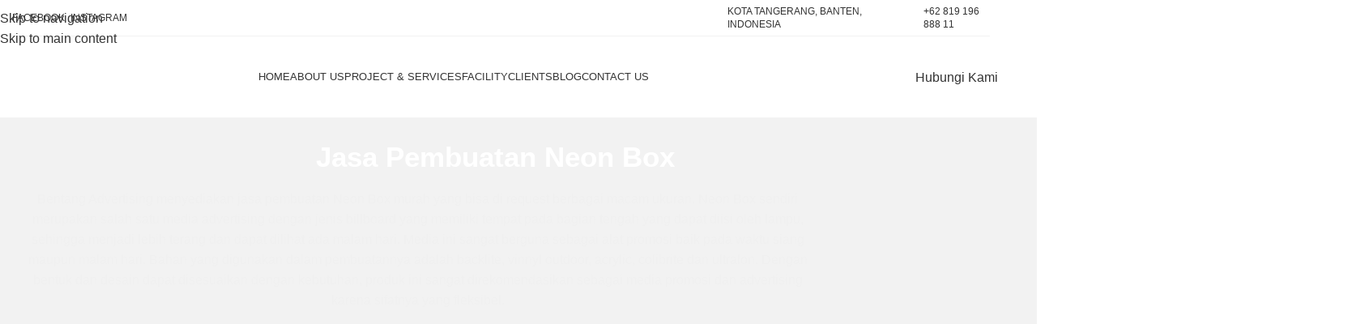

--- FILE ---
content_type: text/html; charset=UTF-8
request_url: https://bentangadvertising.co.id/neon-box-murah/
body_size: 35759
content:
<!DOCTYPE html>
<html lang="id">
<head>
	<meta charset="UTF-8">
	<link rel="profile" href="https://gmpg.org/xfn/11">
	<link rel="pingback" href="https://bentangadvertising.co.id/xmlrpc.php">

	<meta name='robots' content='index, follow, max-image-preview:large, max-snippet:-1, max-video-preview:-1' />

	<!-- This site is optimized with the Yoast SEO plugin v26.4 - https://yoast.com/wordpress/plugins/seo/ -->
	<title>Jasa Pembuatan Neon Box Murah | Bentang Advertising</title>
	<meta name="description" content="Dapatkan Jasa Pembuatan Neon Box Murah dengan Kualitas Terbaik. Tersedia Neon Box Ukuran Custom dengan Harga Murah." />
	<link rel="canonical" href="https://bentangadvertising.co.id/neon-box-murah/" />
	<meta property="og:locale" content="id_ID" />
	<meta property="og:type" content="article" />
	<meta property="og:title" content="Jasa Pembuatan Neon Box Murah | Bentang Advertising" />
	<meta property="og:description" content="Dapatkan Jasa Pembuatan Neon Box Murah dengan Kualitas Terbaik. Tersedia Neon Box Ukuran Custom dengan Harga Murah." />
	<meta property="og:url" content="https://bentangadvertising.co.id/neon-box-murah/" />
	<meta property="og:site_name" content="Bentang Advertising" />
	<meta property="article:modified_time" content="2025-11-20T02:47:22+00:00" />
	<meta property="og:image" content="https://bentangadvertising.co.id/wp-content/uploads/2025/11/neonbox-6.webp" />
	<meta name="twitter:card" content="summary_large_image" />
	<meta name="twitter:label1" content="Estimasi waktu membaca" />
	<meta name="twitter:data1" content="5 menit" />
	<script type="application/ld+json" class="yoast-schema-graph">{"@context":"https://schema.org","@graph":[{"@type":"WebPage","@id":"https://bentangadvertising.co.id/neon-box-murah/","url":"https://bentangadvertising.co.id/neon-box-murah/","name":"Jasa Pembuatan Neon Box Murah | Bentang Advertising","isPartOf":{"@id":"https://bentangadvertising.co.id/#website"},"primaryImageOfPage":{"@id":"https://bentangadvertising.co.id/neon-box-murah/#primaryimage"},"image":{"@id":"https://bentangadvertising.co.id/neon-box-murah/#primaryimage"},"thumbnailUrl":"https://bentangadvertising.co.id/wp-content/uploads/2025/11/neonbox-6.webp","datePublished":"2025-10-07T06:11:43+00:00","dateModified":"2025-11-20T02:47:22+00:00","description":"Dapatkan Jasa Pembuatan Neon Box Murah dengan Kualitas Terbaik. Tersedia Neon Box Ukuran Custom dengan Harga Murah.","breadcrumb":{"@id":"https://bentangadvertising.co.id/neon-box-murah/#breadcrumb"},"inLanguage":"id","potentialAction":[{"@type":"ReadAction","target":["https://bentangadvertising.co.id/neon-box-murah/"]}]},{"@type":"ImageObject","inLanguage":"id","@id":"https://bentangadvertising.co.id/neon-box-murah/#primaryimage","url":"https://bentangadvertising.co.id/wp-content/uploads/2025/11/neonbox-6.webp","contentUrl":"https://bentangadvertising.co.id/wp-content/uploads/2025/11/neonbox-6.webp"},{"@type":"BreadcrumbList","@id":"https://bentangadvertising.co.id/neon-box-murah/#breadcrumb","itemListElement":[{"@type":"ListItem","position":1,"name":"Beranda","item":"https://bentangadvertising.co.id/"},{"@type":"ListItem","position":2,"name":"Neon Box"}]},{"@type":"WebSite","@id":"https://bentangadvertising.co.id/#website","url":"https://bentangadvertising.co.id/","name":"Bentang Advertising","description":"Jasa Periklanan Huruf Timbul, Neon box, Car branding, Letter sign","publisher":{"@id":"https://bentangadvertising.co.id/#organization"},"potentialAction":[{"@type":"SearchAction","target":{"@type":"EntryPoint","urlTemplate":"https://bentangadvertising.co.id/?s={search_term_string}"},"query-input":{"@type":"PropertyValueSpecification","valueRequired":true,"valueName":"search_term_string"}}],"inLanguage":"id"},{"@type":"Organization","@id":"https://bentangadvertising.co.id/#organization","name":"Bentang Advertising","url":"https://bentangadvertising.co.id/","logo":{"@type":"ImageObject","inLanguage":"id","@id":"https://bentangadvertising.co.id/#/schema/logo/image/","url":"https://bentangadvertising.co.id/wp-content/uploads/2025/09/LOGO-BENTANG-300x72-2.webp","contentUrl":"https://bentangadvertising.co.id/wp-content/uploads/2025/09/LOGO-BENTANG-300x72-2.webp","width":300,"height":72,"caption":"Bentang Advertising"},"image":{"@id":"https://bentangadvertising.co.id/#/schema/logo/image/"}}]}</script>
	<!-- / Yoast SEO plugin. -->


<link rel='dns-prefetch' href='//www.googletagmanager.com' />

<link rel="alternate" type="application/rss+xml" title="Bentang Advertising &raquo; Feed" href="https://bentangadvertising.co.id/feed/" />
<link rel="alternate" type="application/rss+xml" title="Bentang Advertising &raquo; Umpan Komentar" href="https://bentangadvertising.co.id/comments/feed/" />
<link rel="alternate" title="oEmbed (JSON)" type="application/json+oembed" href="https://bentangadvertising.co.id/wp-json/oembed/1.0/embed?url=https%3A%2F%2Fbentangadvertising.co.id%2Fneon-box-murah%2F" />
<link rel="alternate" title="oEmbed (XML)" type="text/xml+oembed" href="https://bentangadvertising.co.id/wp-json/oembed/1.0/embed?url=https%3A%2F%2Fbentangadvertising.co.id%2Fneon-box-murah%2F&#038;format=xml" />
<style id='wp-img-auto-sizes-contain-inline-css' type='text/css'>
img:is([sizes=auto i],[sizes^="auto," i]){contain-intrinsic-size:3000px 1500px}
/*# sourceURL=wp-img-auto-sizes-contain-inline-css */
</style>
<link data-minify="1" rel='stylesheet' id='nta-css-popup-css' href='https://bentangadvertising.co.id/wp-content/cache/min/1/wp-content/plugins/wp-whatsapp/assets/dist/css/style.css?ver=1768586742' type='text/css' media='all' />
<link rel='stylesheet' id='kk-star-ratings-css' href='https://bentangadvertising.co.id/wp-content/cache/background-css/1/bentangadvertising.co.id/wp-content/plugins/kk-star-ratings/src/core/public/css/kk-star-ratings.min.css?ver=5.4.10.2&wpr_t=1768591079' type='text/css' media='all' />
<style id='woocommerce-inline-inline-css' type='text/css'>
.woocommerce form .form-row .required { visibility: visible; }
/*# sourceURL=woocommerce-inline-inline-css */
</style>
<link rel='stylesheet' id='elementor-frontend-css' href='https://bentangadvertising.co.id/wp-content/plugins/elementor/assets/css/frontend.min.css?ver=3.33.1' type='text/css' media='all' />
<link data-minify="1" rel='stylesheet' id='elementor-post-6-css' href='https://bentangadvertising.co.id/wp-content/cache/min/1/wp-content/uploads/elementor/css/post-6.css?ver=1768586742' type='text/css' media='all' />
<link data-minify="1" rel='stylesheet' id='swiper-css' href='https://bentangadvertising.co.id/wp-content/cache/min/1/wp-content/plugins/elementor/assets/lib/swiper/v8/css/swiper.min.css?ver=1768591079' type='text/css' media='all' />
<link rel='stylesheet' id='e-swiper-css' href='https://bentangadvertising.co.id/wp-content/plugins/elementor/assets/css/conditionals/e-swiper.min.css?ver=3.33.1' type='text/css' media='all' />
<link rel='stylesheet' id='widget-gallery-css' href='https://bentangadvertising.co.id/wp-content/plugins/elementor-pro/assets/css/widget-gallery.min.css?ver=3.27.3' type='text/css' media='all' />
<link rel='stylesheet' id='elementor-gallery-css' href='https://bentangadvertising.co.id/wp-content/plugins/elementor/assets/lib/e-gallery/css/e-gallery.min.css?ver=1.2.0' type='text/css' media='all' />
<link rel='stylesheet' id='e-transitions-css' href='https://bentangadvertising.co.id/wp-content/plugins/elementor-pro/assets/css/conditionals/transitions.min.css?ver=3.27.3' type='text/css' media='all' />
<link rel='stylesheet' id='widget-image-css' href='https://bentangadvertising.co.id/wp-content/plugins/elementor/assets/css/widget-image.min.css?ver=3.33.1' type='text/css' media='all' />
<link rel='stylesheet' id='widget-icon-list-css' href='https://bentangadvertising.co.id/wp-content/plugins/elementor/assets/css/widget-icon-list.min.css?ver=3.33.1' type='text/css' media='all' />
<link rel='stylesheet' id='e-animation-fadeInLeft-css' href='https://bentangadvertising.co.id/wp-content/plugins/elementor/assets/lib/animations/styles/fadeInLeft.min.css?ver=3.33.1' type='text/css' media='all' />
<link rel='stylesheet' id='widget-nested-accordion-css' href='https://bentangadvertising.co.id/wp-content/plugins/elementor/assets/css/widget-nested-accordion.min.css?ver=3.33.1' type='text/css' media='all' />
<link data-minify="1" rel='stylesheet' id='elementor-post-25370-css' href='https://bentangadvertising.co.id/wp-content/cache/background-css/1/bentangadvertising.co.id/wp-content/cache/min/1/wp-content/uploads/elementor/css/post-25370.css?ver=1768591079&wpr_t=1768591079' type='text/css' media='all' />
<link rel='stylesheet' id='wd-style-base-css' href='https://bentangadvertising.co.id/wp-content/cache/background-css/1/bentangadvertising.co.id/wp-content/themes/woodmart/css/parts/base.min.css?ver=8.3.4&wpr_t=1768591079' type='text/css' media='all' />
<link rel='stylesheet' id='wd-helpers-wpb-elem-css' href='https://bentangadvertising.co.id/wp-content/themes/woodmart/css/parts/helpers-wpb-elem.min.css?ver=8.3.4' type='text/css' media='all' />
<link rel='stylesheet' id='wd-elementor-base-css' href='https://bentangadvertising.co.id/wp-content/themes/woodmart/css/parts/int-elem-base.min.css?ver=8.3.4' type='text/css' media='all' />
<link rel='stylesheet' id='wd-elementor-pro-base-css' href='https://bentangadvertising.co.id/wp-content/themes/woodmart/css/parts/int-elementor-pro.min.css?ver=8.3.4' type='text/css' media='all' />
<link rel='stylesheet' id='wd-woocommerce-base-css' href='https://bentangadvertising.co.id/wp-content/themes/woodmart/css/parts/woocommerce-base.min.css?ver=8.3.4' type='text/css' media='all' />
<link rel='stylesheet' id='wd-mod-star-rating-css' href='https://bentangadvertising.co.id/wp-content/themes/woodmart/css/parts/mod-star-rating.min.css?ver=8.3.4' type='text/css' media='all' />
<link rel='stylesheet' id='wd-woocommerce-block-notices-css' href='https://bentangadvertising.co.id/wp-content/themes/woodmart/css/parts/woo-mod-block-notices.min.css?ver=8.3.4' type='text/css' media='all' />
<link rel='stylesheet' id='wd-wp-blocks-css' href='https://bentangadvertising.co.id/wp-content/themes/woodmart/css/parts/wp-blocks.min.css?ver=8.3.4' type='text/css' media='all' />
<link rel='stylesheet' id='wd-header-base-css' href='https://bentangadvertising.co.id/wp-content/themes/woodmart/css/parts/header-base.min.css?ver=8.3.4' type='text/css' media='all' />
<link rel='stylesheet' id='wd-mod-tools-css' href='https://bentangadvertising.co.id/wp-content/themes/woodmart/css/parts/mod-tools.min.css?ver=8.3.4' type='text/css' media='all' />
<link rel='stylesheet' id='wd-mod-nav-menu-label-css' href='https://bentangadvertising.co.id/wp-content/themes/woodmart/css/parts/mod-nav-menu-label.min.css?ver=8.3.4' type='text/css' media='all' />
<link rel='stylesheet' id='wd-button-css' href='https://bentangadvertising.co.id/wp-content/themes/woodmart/css/parts/el-button.min.css?ver=8.3.4' type='text/css' media='all' />
<link rel='stylesheet' id='wd-header-elements-base-css' href='https://bentangadvertising.co.id/wp-content/themes/woodmart/css/parts/header-el-base.min.css?ver=8.3.4' type='text/css' media='all' />
<link rel='stylesheet' id='wd-header-mobile-nav-dropdown-css' href='https://bentangadvertising.co.id/wp-content/themes/woodmart/css/parts/header-el-mobile-nav-dropdown.min.css?ver=8.3.4' type='text/css' media='all' />
<link rel='stylesheet' id='wd-section-title-css' href='https://bentangadvertising.co.id/wp-content/themes/woodmart/css/parts/el-section-title.min.css?ver=8.3.4' type='text/css' media='all' />
<link rel='stylesheet' id='wd-mod-highlighted-text-css' href='https://bentangadvertising.co.id/wp-content/themes/woodmart/css/parts/mod-highlighted-text.min.css?ver=8.3.4' type='text/css' media='all' />
<link rel='stylesheet' id='wd-text-block-css' href='https://bentangadvertising.co.id/wp-content/themes/woodmart/css/parts/el-text-block.min.css?ver=8.3.4' type='text/css' media='all' />
<link rel='stylesheet' id='wd-mod-animations-keyframes-css' href='https://bentangadvertising.co.id/wp-content/themes/woodmart/css/parts/mod-animations-keyframes.min.css?ver=8.3.4' type='text/css' media='all' />
<link rel='stylesheet' id='wd-mod-animations-transform-base-css' href='https://bentangadvertising.co.id/wp-content/themes/woodmart/css/parts/mod-animations-transform-base.min.css?ver=8.3.4' type='text/css' media='all' />
<link rel='stylesheet' id='wd-mod-animations-transform-css' href='https://bentangadvertising.co.id/wp-content/themes/woodmart/css/parts/mod-animations-transform.min.css?ver=8.3.4' type='text/css' media='all' />
<link rel='stylesheet' id='wd-mod-transform-css' href='https://bentangadvertising.co.id/wp-content/themes/woodmart/css/parts/mod-transform.min.css?ver=8.3.4' type='text/css' media='all' />
<link rel='stylesheet' id='wd-photoswipe-css' href='https://bentangadvertising.co.id/wp-content/cache/background-css/1/bentangadvertising.co.id/wp-content/themes/woodmart/css/parts/lib-photoswipe.min.css?ver=8.3.4&wpr_t=1768591079' type='text/css' media='all' />
<link rel='stylesheet' id='wd-swiper-css' href='https://bentangadvertising.co.id/wp-content/themes/woodmart/css/parts/lib-swiper.min.css?ver=8.3.4' type='text/css' media='all' />
<link rel='stylesheet' id='wd-image-gallery-css' href='https://bentangadvertising.co.id/wp-content/themes/woodmart/css/parts/el-gallery.min.css?ver=8.3.4' type='text/css' media='all' />
<link rel='stylesheet' id='wd-swiper-arrows-css' href='https://bentangadvertising.co.id/wp-content/themes/woodmart/css/parts/lib-swiper-arrows.min.css?ver=8.3.4' type='text/css' media='all' />
<link rel='stylesheet' id='wd-swiper-pagin-css' href='https://bentangadvertising.co.id/wp-content/themes/woodmart/css/parts/lib-swiper-pagin.min.css?ver=8.3.4' type='text/css' media='all' />
<link rel='stylesheet' id='wd-el-subtitle-style-css' href='https://bentangadvertising.co.id/wp-content/themes/woodmart/css/parts/el-subtitle-style.min.css?ver=8.3.4' type='text/css' media='all' />
<link rel='stylesheet' id='wd-widget-collapse-css' href='https://bentangadvertising.co.id/wp-content/themes/woodmart/css/parts/opt-widget-collapse.min.css?ver=8.3.4' type='text/css' media='all' />
<link rel='stylesheet' id='wd-footer-base-css' href='https://bentangadvertising.co.id/wp-content/themes/woodmart/css/parts/footer-base.min.css?ver=8.3.4' type='text/css' media='all' />
<link rel='stylesheet' id='wd-list-css' href='https://bentangadvertising.co.id/wp-content/themes/woodmart/css/parts/el-list.min.css?ver=8.3.4' type='text/css' media='all' />
<link rel='stylesheet' id='wd-el-list-css' href='https://bentangadvertising.co.id/wp-content/themes/woodmart/css/parts/el-list-wpb-elem.min.css?ver=8.3.4' type='text/css' media='all' />
<link rel='stylesheet' id='wd-scroll-top-css' href='https://bentangadvertising.co.id/wp-content/themes/woodmart/css/parts/opt-scrolltotop.min.css?ver=8.3.4' type='text/css' media='all' />
<link data-minify="1" rel='stylesheet' id='xts-style-theme_settings_default-css' href='https://bentangadvertising.co.id/wp-content/cache/min/1/wp-content/uploads/2025/11/xts-theme_settings_default-1763608299.css?ver=1768586742' type='text/css' media='all' />
<link rel="stylesheet" href="https://bentangadvertising.co.id/wp-content/cache/fonts/1/google-fonts/css/6/1/0/00468458f9f1ed22f7e20e7ca559a.css" data-wpr-hosted-gf-parameters="family=Poppins%3A400%2C600%7CJost%3A400%2C600%2C500&ver=8.3.4"/>
<style id='rocket-lazyload-inline-css' type='text/css'>
.rll-youtube-player{position:relative;padding-bottom:56.23%;height:0;overflow:hidden;max-width:100%;}.rll-youtube-player:focus-within{outline: 2px solid currentColor;outline-offset: 5px;}.rll-youtube-player iframe{position:absolute;top:0;left:0;width:100%;height:100%;z-index:100;background:0 0}.rll-youtube-player img{bottom:0;display:block;left:0;margin:auto;max-width:100%;width:100%;position:absolute;right:0;top:0;border:none;height:auto;-webkit-transition:.4s all;-moz-transition:.4s all;transition:.4s all}.rll-youtube-player img:hover{-webkit-filter:brightness(75%)}.rll-youtube-player .play{height:100%;width:100%;left:0;top:0;position:absolute;background:var(--wpr-bg-cf1b6aa2-fae3-4d35-bfd8-ca4d8fa6ed07) no-repeat center;background-color: transparent !important;cursor:pointer;border:none;}
/*# sourceURL=rocket-lazyload-inline-css */
</style>
<link rel="stylesheet" href="https://bentangadvertising.co.id/wp-content/cache/fonts/1/google-fonts/css/0/3/e/e56d594bf8057930f4b0fd00ebb4f.css" data-wpr-hosted-gf-parameters="family=Roboto:100,100italic,200,200italic,300,300italic,400,400italic,500,500italic,600,600italic,700,700italic,800,800italic,900,900italic&display=swap"/>
<link rel="stylesheet" href="https://bentangadvertising.co.id/wp-content/cache/fonts/1/google-fonts/css/3/0/7/1dd56f34186beb63473298406cd5b.css" data-wpr-hosted-gf-parameters="family=Roboto+Slab:100,100italic,200,200italic,300,300italic,400,400italic,500,500italic,600,600italic,700,700italic,800,800italic,900,900italic&display=swap"/>
<script type="text/javascript" src="https://bentangadvertising.co.id/wp-includes/js/jquery/jquery.min.js?ver=3.7.1" id="jquery-core-js" data-rocket-defer defer></script>
<script type="text/javascript" src="https://bentangadvertising.co.id/wp-includes/js/jquery/jquery-migrate.min.js?ver=3.4.1" id="jquery-migrate-js" data-rocket-defer defer></script>
<script type="text/javascript" src="https://bentangadvertising.co.id/wp-content/plugins/woocommerce/assets/js/jquery-blockui/jquery.blockUI.min.js?ver=2.7.0-wc.10.3.7" id="wc-jquery-blockui-js" data-wp-strategy="defer" data-rocket-defer defer></script>
<script type="text/javascript" id="wc-add-to-cart-js-extra">
/* <![CDATA[ */
var wc_add_to_cart_params = {"ajax_url":"/wp-admin/admin-ajax.php","wc_ajax_url":"/?wc-ajax=%%endpoint%%","i18n_view_cart":"Lihat keranjang","cart_url":"https://bentangadvertising.co.id","is_cart":"","cart_redirect_after_add":"no"};
//# sourceURL=wc-add-to-cart-js-extra
/* ]]> */
</script>
<script type="text/javascript" src="https://bentangadvertising.co.id/wp-content/plugins/woocommerce/assets/js/frontend/add-to-cart.min.js?ver=10.3.7" id="wc-add-to-cart-js" defer="defer" data-wp-strategy="defer"></script>
<script type="text/javascript" src="https://bentangadvertising.co.id/wp-content/plugins/woocommerce/assets/js/js-cookie/js.cookie.min.js?ver=2.1.4-wc.10.3.7" id="wc-js-cookie-js" data-wp-strategy="defer" data-rocket-defer defer></script>

<!-- Potongan tag Google (gtag.js) ditambahkan oleh Site Kit -->
<!-- Snippet Google Analytics telah ditambahkan oleh Site Kit -->
<script type="text/javascript" src="https://www.googletagmanager.com/gtag/js?id=GT-P3FCRL9R" id="google_gtagjs-js" async></script>
<script type="text/javascript" id="google_gtagjs-js-after">
/* <![CDATA[ */
window.dataLayer = window.dataLayer || [];function gtag(){dataLayer.push(arguments);}
gtag("set","linker",{"domains":["bentangadvertising.co.id"]});
gtag("js", new Date());
gtag("set", "developer_id.dZTNiMT", true);
gtag("config", "GT-P3FCRL9R");
 window._googlesitekit = window._googlesitekit || {}; window._googlesitekit.throttledEvents = []; window._googlesitekit.gtagEvent = (name, data) => { var key = JSON.stringify( { name, data } ); if ( !! window._googlesitekit.throttledEvents[ key ] ) { return; } window._googlesitekit.throttledEvents[ key ] = true; setTimeout( () => { delete window._googlesitekit.throttledEvents[ key ]; }, 5 ); gtag( "event", name, { ...data, event_source: "site-kit" } ); }; 
//# sourceURL=google_gtagjs-js-after
/* ]]> */
</script>
<script type="text/javascript" src="https://bentangadvertising.co.id/wp-content/themes/woodmart/js/scripts/global/scrollBar.min.js?ver=8.3.4" id="wd-scrollbar-js"></script>
<link rel="https://api.w.org/" href="https://bentangadvertising.co.id/wp-json/" /><link rel="alternate" title="JSON" type="application/json" href="https://bentangadvertising.co.id/wp-json/wp/v2/pages/25370" /><link rel="EditURI" type="application/rsd+xml" title="RSD" href="https://bentangadvertising.co.id/xmlrpc.php?rsd" />
<meta name="generator" content="WordPress 6.9" />
<meta name="generator" content="WooCommerce 10.3.7" />
<link rel='shortlink' href='https://bentangadvertising.co.id/?p=25370' />
<meta name="generator" content="Site Kit by Google 1.166.0" /><script type="application/ld+json">{
      "@context": "http://schema.org/",

        "@type": "Product",

        "aggregateRating": { "@type": "AggregateRating", "bestRating": "5", "reviewCount": "1927", "ratingValue": "4,9" },

        "name": "Neon Box",

        "brand": { "@type": "Brand", "name": "Bentang Advertising" },

        "offers": { "@type": "AggregateOffer", "name": "Bentang Advertising Huruf Timbul dan Neon Box", "priceCurrency": "IDR", "lowPrice": 2000000, "highPrice": 8000000, "offerCount": "4" }
}</script>					<meta name="viewport" content="width=device-width, initial-scale=1.0, maximum-scale=1.0, user-scalable=no">
										<noscript><style>.woocommerce-product-gallery{ opacity: 1 !important; }</style></noscript>
	<meta name="generator" content="Elementor 3.33.1; features: e_font_icon_svg, additional_custom_breakpoints; settings: css_print_method-external, google_font-enabled, font_display-swap">
			<style>
				.e-con.e-parent:nth-of-type(n+4):not(.e-lazyloaded):not(.e-no-lazyload),
				.e-con.e-parent:nth-of-type(n+4):not(.e-lazyloaded):not(.e-no-lazyload) * {
					background-image: none !important;
				}
				@media screen and (max-height: 1024px) {
					.e-con.e-parent:nth-of-type(n+3):not(.e-lazyloaded):not(.e-no-lazyload),
					.e-con.e-parent:nth-of-type(n+3):not(.e-lazyloaded):not(.e-no-lazyload) * {
						background-image: none !important;
					}
				}
				@media screen and (max-height: 640px) {
					.e-con.e-parent:nth-of-type(n+2):not(.e-lazyloaded):not(.e-no-lazyload),
					.e-con.e-parent:nth-of-type(n+2):not(.e-lazyloaded):not(.e-no-lazyload) * {
						background-image: none !important;
					}
				}
			</style>
			<link rel="icon" href="https://bentangadvertising.co.id/wp-content/uploads/2025/09/cropped-Frame-141-1-32x32.png" sizes="32x32" />
<link rel="icon" href="https://bentangadvertising.co.id/wp-content/uploads/2025/09/cropped-Frame-141-1-192x192.png" sizes="192x192" />
<link rel="apple-touch-icon" href="https://bentangadvertising.co.id/wp-content/uploads/2025/09/cropped-Frame-141-1-180x180.png" />
<meta name="msapplication-TileImage" content="https://bentangadvertising.co.id/wp-content/uploads/2025/09/cropped-Frame-141-1-270x270.png" />
<style>
		
		</style>			<style id="wd-style-header_112677-css" data-type="wd-style-header_112677">
				:root{
	--wd-top-bar-h: 45px;
	--wd-top-bar-sm-h: .00001px;
	--wd-top-bar-sticky-h: .00001px;
	--wd-top-bar-brd-w: 1px;

	--wd-header-general-h: 100px;
	--wd-header-general-sm-h: 70px;
	--wd-header-general-sticky-h: 70px;
	--wd-header-general-brd-w: .00001px;

	--wd-header-bottom-h: .00001px;
	--wd-header-bottom-sm-h: .00001px;
	--wd-header-bottom-sticky-h: .00001px;
	--wd-header-bottom-brd-w: .00001px;

	--wd-header-clone-h: .00001px;

	--wd-header-brd-w: calc(var(--wd-top-bar-brd-w) + var(--wd-header-general-brd-w) + var(--wd-header-bottom-brd-w));
	--wd-header-h: calc(var(--wd-top-bar-h) + var(--wd-header-general-h) + var(--wd-header-bottom-h) + var(--wd-header-brd-w));
	--wd-header-sticky-h: calc(var(--wd-top-bar-sticky-h) + var(--wd-header-general-sticky-h) + var(--wd-header-bottom-sticky-h) + var(--wd-header-clone-h) + var(--wd-header-brd-w));
	--wd-header-sm-h: calc(var(--wd-top-bar-sm-h) + var(--wd-header-general-sm-h) + var(--wd-header-bottom-sm-h) + var(--wd-header-brd-w));
}

.whb-top-bar .wd-dropdown {
	margin-top: 1.5px;
}

.whb-top-bar .wd-dropdown:after {
	height: 12.5px;
}


.whb-sticked .whb-general-header .wd-dropdown:not(.sub-sub-menu) {
	margin-top: 14px;
}

.whb-sticked .whb-general-header .wd-dropdown:not(.sub-sub-menu):after {
	height: 25px;
}

:root:has(.whb-top-bar.whb-border-boxed) {
	--wd-top-bar-brd-w: .00001px;
}

@media (max-width: 1024px) {
:root:has(.whb-top-bar.whb-hidden-mobile) {
	--wd-top-bar-brd-w: .00001px;
}
}


:root:has(.whb-header-bottom.whb-border-boxed) {
	--wd-header-bottom-brd-w: .00001px;
}

@media (max-width: 1024px) {
:root:has(.whb-header-bottom.whb-hidden-mobile) {
	--wd-header-bottom-brd-w: .00001px;
}
}



		.whb-top-bar-inner { border-color: rgba(16, 16, 16, 0.05);border-bottom-width: 1px;border-bottom-style: solid; }.whb-general-header-inner {  }
.whb-header-bottom {
	border-color: rgba(230, 230, 230, 1);border-bottom-width: 1px;border-bottom-style: solid;
}
			</style>
			<noscript><style id="rocket-lazyload-nojs-css">.rll-youtube-player, [data-lazy-src]{display:none !important;}</style></noscript><link data-minify="1" rel='stylesheet' id='wc-blocks-style-css' href='https://bentangadvertising.co.id/wp-content/cache/min/1/wp-content/plugins/woocommerce/assets/client/blocks/wc-blocks.css?ver=1768586742' type='text/css' media='all' />
<style id='global-styles-inline-css' type='text/css'>
:root{--wp--preset--aspect-ratio--square: 1;--wp--preset--aspect-ratio--4-3: 4/3;--wp--preset--aspect-ratio--3-4: 3/4;--wp--preset--aspect-ratio--3-2: 3/2;--wp--preset--aspect-ratio--2-3: 2/3;--wp--preset--aspect-ratio--16-9: 16/9;--wp--preset--aspect-ratio--9-16: 9/16;--wp--preset--color--black: #000000;--wp--preset--color--cyan-bluish-gray: #abb8c3;--wp--preset--color--white: #ffffff;--wp--preset--color--pale-pink: #f78da7;--wp--preset--color--vivid-red: #cf2e2e;--wp--preset--color--luminous-vivid-orange: #ff6900;--wp--preset--color--luminous-vivid-amber: #fcb900;--wp--preset--color--light-green-cyan: #7bdcb5;--wp--preset--color--vivid-green-cyan: #00d084;--wp--preset--color--pale-cyan-blue: #8ed1fc;--wp--preset--color--vivid-cyan-blue: #0693e3;--wp--preset--color--vivid-purple: #9b51e0;--wp--preset--gradient--vivid-cyan-blue-to-vivid-purple: linear-gradient(135deg,rgb(6,147,227) 0%,rgb(155,81,224) 100%);--wp--preset--gradient--light-green-cyan-to-vivid-green-cyan: linear-gradient(135deg,rgb(122,220,180) 0%,rgb(0,208,130) 100%);--wp--preset--gradient--luminous-vivid-amber-to-luminous-vivid-orange: linear-gradient(135deg,rgb(252,185,0) 0%,rgb(255,105,0) 100%);--wp--preset--gradient--luminous-vivid-orange-to-vivid-red: linear-gradient(135deg,rgb(255,105,0) 0%,rgb(207,46,46) 100%);--wp--preset--gradient--very-light-gray-to-cyan-bluish-gray: linear-gradient(135deg,rgb(238,238,238) 0%,rgb(169,184,195) 100%);--wp--preset--gradient--cool-to-warm-spectrum: linear-gradient(135deg,rgb(74,234,220) 0%,rgb(151,120,209) 20%,rgb(207,42,186) 40%,rgb(238,44,130) 60%,rgb(251,105,98) 80%,rgb(254,248,76) 100%);--wp--preset--gradient--blush-light-purple: linear-gradient(135deg,rgb(255,206,236) 0%,rgb(152,150,240) 100%);--wp--preset--gradient--blush-bordeaux: linear-gradient(135deg,rgb(254,205,165) 0%,rgb(254,45,45) 50%,rgb(107,0,62) 100%);--wp--preset--gradient--luminous-dusk: linear-gradient(135deg,rgb(255,203,112) 0%,rgb(199,81,192) 50%,rgb(65,88,208) 100%);--wp--preset--gradient--pale-ocean: linear-gradient(135deg,rgb(255,245,203) 0%,rgb(182,227,212) 50%,rgb(51,167,181) 100%);--wp--preset--gradient--electric-grass: linear-gradient(135deg,rgb(202,248,128) 0%,rgb(113,206,126) 100%);--wp--preset--gradient--midnight: linear-gradient(135deg,rgb(2,3,129) 0%,rgb(40,116,252) 100%);--wp--preset--font-size--small: 13px;--wp--preset--font-size--medium: 20px;--wp--preset--font-size--large: 36px;--wp--preset--font-size--x-large: 42px;--wp--preset--spacing--20: 0.44rem;--wp--preset--spacing--30: 0.67rem;--wp--preset--spacing--40: 1rem;--wp--preset--spacing--50: 1.5rem;--wp--preset--spacing--60: 2.25rem;--wp--preset--spacing--70: 3.38rem;--wp--preset--spacing--80: 5.06rem;--wp--preset--shadow--natural: 6px 6px 9px rgba(0, 0, 0, 0.2);--wp--preset--shadow--deep: 12px 12px 50px rgba(0, 0, 0, 0.4);--wp--preset--shadow--sharp: 6px 6px 0px rgba(0, 0, 0, 0.2);--wp--preset--shadow--outlined: 6px 6px 0px -3px rgb(255, 255, 255), 6px 6px rgb(0, 0, 0);--wp--preset--shadow--crisp: 6px 6px 0px rgb(0, 0, 0);}:where(body) { margin: 0; }.wp-site-blocks > .alignleft { float: left; margin-right: 2em; }.wp-site-blocks > .alignright { float: right; margin-left: 2em; }.wp-site-blocks > .aligncenter { justify-content: center; margin-left: auto; margin-right: auto; }:where(.is-layout-flex){gap: 0.5em;}:where(.is-layout-grid){gap: 0.5em;}.is-layout-flow > .alignleft{float: left;margin-inline-start: 0;margin-inline-end: 2em;}.is-layout-flow > .alignright{float: right;margin-inline-start: 2em;margin-inline-end: 0;}.is-layout-flow > .aligncenter{margin-left: auto !important;margin-right: auto !important;}.is-layout-constrained > .alignleft{float: left;margin-inline-start: 0;margin-inline-end: 2em;}.is-layout-constrained > .alignright{float: right;margin-inline-start: 2em;margin-inline-end: 0;}.is-layout-constrained > .aligncenter{margin-left: auto !important;margin-right: auto !important;}.is-layout-constrained > :where(:not(.alignleft):not(.alignright):not(.alignfull)){margin-left: auto !important;margin-right: auto !important;}body .is-layout-flex{display: flex;}.is-layout-flex{flex-wrap: wrap;align-items: center;}.is-layout-flex > :is(*, div){margin: 0;}body .is-layout-grid{display: grid;}.is-layout-grid > :is(*, div){margin: 0;}body{padding-top: 0px;padding-right: 0px;padding-bottom: 0px;padding-left: 0px;}a:where(:not(.wp-element-button)){text-decoration: none;}:root :where(.wp-element-button, .wp-block-button__link){background-color: #32373c;border-width: 0;color: #fff;font-family: inherit;font-size: inherit;font-style: inherit;font-weight: inherit;letter-spacing: inherit;line-height: inherit;padding-top: calc(0.667em + 2px);padding-right: calc(1.333em + 2px);padding-bottom: calc(0.667em + 2px);padding-left: calc(1.333em + 2px);text-decoration: none;text-transform: inherit;}.has-black-color{color: var(--wp--preset--color--black) !important;}.has-cyan-bluish-gray-color{color: var(--wp--preset--color--cyan-bluish-gray) !important;}.has-white-color{color: var(--wp--preset--color--white) !important;}.has-pale-pink-color{color: var(--wp--preset--color--pale-pink) !important;}.has-vivid-red-color{color: var(--wp--preset--color--vivid-red) !important;}.has-luminous-vivid-orange-color{color: var(--wp--preset--color--luminous-vivid-orange) !important;}.has-luminous-vivid-amber-color{color: var(--wp--preset--color--luminous-vivid-amber) !important;}.has-light-green-cyan-color{color: var(--wp--preset--color--light-green-cyan) !important;}.has-vivid-green-cyan-color{color: var(--wp--preset--color--vivid-green-cyan) !important;}.has-pale-cyan-blue-color{color: var(--wp--preset--color--pale-cyan-blue) !important;}.has-vivid-cyan-blue-color{color: var(--wp--preset--color--vivid-cyan-blue) !important;}.has-vivid-purple-color{color: var(--wp--preset--color--vivid-purple) !important;}.has-black-background-color{background-color: var(--wp--preset--color--black) !important;}.has-cyan-bluish-gray-background-color{background-color: var(--wp--preset--color--cyan-bluish-gray) !important;}.has-white-background-color{background-color: var(--wp--preset--color--white) !important;}.has-pale-pink-background-color{background-color: var(--wp--preset--color--pale-pink) !important;}.has-vivid-red-background-color{background-color: var(--wp--preset--color--vivid-red) !important;}.has-luminous-vivid-orange-background-color{background-color: var(--wp--preset--color--luminous-vivid-orange) !important;}.has-luminous-vivid-amber-background-color{background-color: var(--wp--preset--color--luminous-vivid-amber) !important;}.has-light-green-cyan-background-color{background-color: var(--wp--preset--color--light-green-cyan) !important;}.has-vivid-green-cyan-background-color{background-color: var(--wp--preset--color--vivid-green-cyan) !important;}.has-pale-cyan-blue-background-color{background-color: var(--wp--preset--color--pale-cyan-blue) !important;}.has-vivid-cyan-blue-background-color{background-color: var(--wp--preset--color--vivid-cyan-blue) !important;}.has-vivid-purple-background-color{background-color: var(--wp--preset--color--vivid-purple) !important;}.has-black-border-color{border-color: var(--wp--preset--color--black) !important;}.has-cyan-bluish-gray-border-color{border-color: var(--wp--preset--color--cyan-bluish-gray) !important;}.has-white-border-color{border-color: var(--wp--preset--color--white) !important;}.has-pale-pink-border-color{border-color: var(--wp--preset--color--pale-pink) !important;}.has-vivid-red-border-color{border-color: var(--wp--preset--color--vivid-red) !important;}.has-luminous-vivid-orange-border-color{border-color: var(--wp--preset--color--luminous-vivid-orange) !important;}.has-luminous-vivid-amber-border-color{border-color: var(--wp--preset--color--luminous-vivid-amber) !important;}.has-light-green-cyan-border-color{border-color: var(--wp--preset--color--light-green-cyan) !important;}.has-vivid-green-cyan-border-color{border-color: var(--wp--preset--color--vivid-green-cyan) !important;}.has-pale-cyan-blue-border-color{border-color: var(--wp--preset--color--pale-cyan-blue) !important;}.has-vivid-cyan-blue-border-color{border-color: var(--wp--preset--color--vivid-cyan-blue) !important;}.has-vivid-purple-border-color{border-color: var(--wp--preset--color--vivid-purple) !important;}.has-vivid-cyan-blue-to-vivid-purple-gradient-background{background: var(--wp--preset--gradient--vivid-cyan-blue-to-vivid-purple) !important;}.has-light-green-cyan-to-vivid-green-cyan-gradient-background{background: var(--wp--preset--gradient--light-green-cyan-to-vivid-green-cyan) !important;}.has-luminous-vivid-amber-to-luminous-vivid-orange-gradient-background{background: var(--wp--preset--gradient--luminous-vivid-amber-to-luminous-vivid-orange) !important;}.has-luminous-vivid-orange-to-vivid-red-gradient-background{background: var(--wp--preset--gradient--luminous-vivid-orange-to-vivid-red) !important;}.has-very-light-gray-to-cyan-bluish-gray-gradient-background{background: var(--wp--preset--gradient--very-light-gray-to-cyan-bluish-gray) !important;}.has-cool-to-warm-spectrum-gradient-background{background: var(--wp--preset--gradient--cool-to-warm-spectrum) !important;}.has-blush-light-purple-gradient-background{background: var(--wp--preset--gradient--blush-light-purple) !important;}.has-blush-bordeaux-gradient-background{background: var(--wp--preset--gradient--blush-bordeaux) !important;}.has-luminous-dusk-gradient-background{background: var(--wp--preset--gradient--luminous-dusk) !important;}.has-pale-ocean-gradient-background{background: var(--wp--preset--gradient--pale-ocean) !important;}.has-electric-grass-gradient-background{background: var(--wp--preset--gradient--electric-grass) !important;}.has-midnight-gradient-background{background: var(--wp--preset--gradient--midnight) !important;}.has-small-font-size{font-size: var(--wp--preset--font-size--small) !important;}.has-medium-font-size{font-size: var(--wp--preset--font-size--medium) !important;}.has-large-font-size{font-size: var(--wp--preset--font-size--large) !important;}.has-x-large-font-size{font-size: var(--wp--preset--font-size--x-large) !important;}
/*# sourceURL=global-styles-inline-css */
</style>
<link rel='stylesheet' id='widget-icon-box-css' href='https://bentangadvertising.co.id/wp-content/plugins/elementor/assets/css/widget-icon-box.min.css?ver=3.33.1' type='text/css' media='all' />
<link rel='stylesheet' id='widget-social-icons-css' href='https://bentangadvertising.co.id/wp-content/plugins/elementor/assets/css/widget-social-icons.min.css?ver=3.33.1' type='text/css' media='all' />
<link rel='stylesheet' id='e-apple-webkit-css' href='https://bentangadvertising.co.id/wp-content/plugins/elementor/assets/css/conditionals/apple-webkit.min.css?ver=3.33.1' type='text/css' media='all' />
<style id="wpr-lazyload-bg-container"></style><style id="wpr-lazyload-bg-exclusion"></style>
<noscript>
<style id="wpr-lazyload-bg-nostyle">.kk-star-ratings .kksr-stars .kksr-star .kksr-icon, .kk-star-ratings:not(.kksr-disabled) .kksr-stars .kksr-star:hover ~ .kksr-star .kksr-icon{--wpr-bg-e1d6061b-551a-4781-9471-f3b2bb9362ec: url('https://bentangadvertising.co.id/wp-content/plugins/kk-star-ratings/src/core/public/svg/inactive.svg');}.kk-star-ratings .kksr-stars .kksr-stars-active .kksr-star .kksr-icon{--wpr-bg-a49085f1-0aa4-43b0-9879-3f32635c016c: url('https://bentangadvertising.co.id/wp-content/plugins/kk-star-ratings/src/core/public/svg/active.svg');}.kk-star-ratings.kksr-disabled .kksr-stars .kksr-stars-active .kksr-star .kksr-icon, .kk-star-ratings:not(.kksr-disabled) .kksr-stars:hover .kksr-star .kksr-icon{--wpr-bg-be6b3008-cfe6-489d-a956-60bec9c90447: url('https://bentangadvertising.co.id/wp-content/plugins/kk-star-ratings/src/core/public/svg/selected.svg');}.elementor-25370 .elementor-element.elementor-element-2c67975:not(.elementor-motion-effects-element-type-background),.elementor-25370 .elementor-element.elementor-element-2c67975>.elementor-motion-effects-container>.elementor-motion-effects-layer{--wpr-bg-4b763215-bea9-4916-811d-193a16e7b164: url('https://bentangadvertising.co.id/wp-content/uploads/2025/10/bentang-background.webp');}.elementor-25370 .elementor-element.elementor-element-473b177:not(.elementor-motion-effects-element-type-background),.elementor-25370 .elementor-element.elementor-element-473b177>.elementor-motion-effects-container>.elementor-motion-effects-layer{--wpr-bg-c454c7ff-a9a6-4552-a725-2647c8aa58f5: url('https://bentangadvertising.co.id/wp-content/uploads/2025/10/bentang-background.webp');}input[type="date"]{--wpr-bg-7c36c077-a3fe-4d9c-973b-40181973a56e: url('https://bentangadvertising.co.id/wp-content/themes/woodmart/inc/admin/assets/images/calend-d.svg');}[class*="color-scheme-light"] input[type='date']{--wpr-bg-0dcc2125-3df3-457b-b20f-9a0653bac603: url('https://bentangadvertising.co.id/wp-content/themes/woodmart/inc/admin/assets/images/calend-l.svg');}.pswp__button,[class*="pswp__button--arrow--"]:before{--wpr-bg-fd03f095-d88a-4b29-8445-0fe8f612ef6a: url('https://bentangadvertising.co.id/wp-content/themes/woodmart/images/default-skin.png');}.pswp--svg .pswp__button,.pswp--svg [class*="pswp__button--arrow--"]:before{--wpr-bg-c43bb617-15bc-444d-9f2d-6bf1ee7895d0: url('https://bentangadvertising.co.id/wp-content/themes/woodmart/images/default-skin.svg');}.rll-youtube-player .play{--wpr-bg-cf1b6aa2-fae3-4d35-bfd8-ca4d8fa6ed07: url('https://bentangadvertising.co.id/wp-content/plugins/wp-rocket/assets/img/youtube.png');}</style>
</noscript>
<script type="application/javascript">const rocket_pairs = [{"selector":".kk-star-ratings .kksr-stars .kksr-star .kksr-icon, .kk-star-ratings:not(.kksr-disabled) .kksr-stars .kksr-star ~ .kksr-star .kksr-icon","style":".kk-star-ratings .kksr-stars .kksr-star .kksr-icon, .kk-star-ratings:not(.kksr-disabled) .kksr-stars .kksr-star:hover ~ .kksr-star .kksr-icon{--wpr-bg-e1d6061b-551a-4781-9471-f3b2bb9362ec: url('https:\/\/bentangadvertising.co.id\/wp-content\/plugins\/kk-star-ratings\/src\/core\/public\/svg\/inactive.svg');}","hash":"e1d6061b-551a-4781-9471-f3b2bb9362ec","url":"https:\/\/bentangadvertising.co.id\/wp-content\/plugins\/kk-star-ratings\/src\/core\/public\/svg\/inactive.svg"},{"selector":".kk-star-ratings .kksr-stars .kksr-stars-active .kksr-star .kksr-icon","style":".kk-star-ratings .kksr-stars .kksr-stars-active .kksr-star .kksr-icon{--wpr-bg-a49085f1-0aa4-43b0-9879-3f32635c016c: url('https:\/\/bentangadvertising.co.id\/wp-content\/plugins\/kk-star-ratings\/src\/core\/public\/svg\/active.svg');}","hash":"a49085f1-0aa4-43b0-9879-3f32635c016c","url":"https:\/\/bentangadvertising.co.id\/wp-content\/plugins\/kk-star-ratings\/src\/core\/public\/svg\/active.svg"},{"selector":".kk-star-ratings.kksr-disabled .kksr-stars .kksr-stars-active .kksr-star .kksr-icon, .kk-star-ratings:not(.kksr-disabled) .kksr-stars .kksr-star .kksr-icon","style":".kk-star-ratings.kksr-disabled .kksr-stars .kksr-stars-active .kksr-star .kksr-icon, .kk-star-ratings:not(.kksr-disabled) .kksr-stars:hover .kksr-star .kksr-icon{--wpr-bg-be6b3008-cfe6-489d-a956-60bec9c90447: url('https:\/\/bentangadvertising.co.id\/wp-content\/plugins\/kk-star-ratings\/src\/core\/public\/svg\/selected.svg');}","hash":"be6b3008-cfe6-489d-a956-60bec9c90447","url":"https:\/\/bentangadvertising.co.id\/wp-content\/plugins\/kk-star-ratings\/src\/core\/public\/svg\/selected.svg"},{"selector":".elementor-25370 .elementor-element.elementor-element-2c67975:not(.elementor-motion-effects-element-type-background),.elementor-25370 .elementor-element.elementor-element-2c67975>.elementor-motion-effects-container>.elementor-motion-effects-layer","style":".elementor-25370 .elementor-element.elementor-element-2c67975:not(.elementor-motion-effects-element-type-background),.elementor-25370 .elementor-element.elementor-element-2c67975>.elementor-motion-effects-container>.elementor-motion-effects-layer{--wpr-bg-4b763215-bea9-4916-811d-193a16e7b164: url('https:\/\/bentangadvertising.co.id\/wp-content\/uploads\/2025\/10\/bentang-background.webp');}","hash":"4b763215-bea9-4916-811d-193a16e7b164","url":"https:\/\/bentangadvertising.co.id\/wp-content\/uploads\/2025\/10\/bentang-background.webp"},{"selector":".elementor-25370 .elementor-element.elementor-element-473b177:not(.elementor-motion-effects-element-type-background),.elementor-25370 .elementor-element.elementor-element-473b177>.elementor-motion-effects-container>.elementor-motion-effects-layer","style":".elementor-25370 .elementor-element.elementor-element-473b177:not(.elementor-motion-effects-element-type-background),.elementor-25370 .elementor-element.elementor-element-473b177>.elementor-motion-effects-container>.elementor-motion-effects-layer{--wpr-bg-c454c7ff-a9a6-4552-a725-2647c8aa58f5: url('https:\/\/bentangadvertising.co.id\/wp-content\/uploads\/2025\/10\/bentang-background.webp');}","hash":"c454c7ff-a9a6-4552-a725-2647c8aa58f5","url":"https:\/\/bentangadvertising.co.id\/wp-content\/uploads\/2025\/10\/bentang-background.webp"},{"selector":"input[type=\"date\"]","style":"input[type=\"date\"]{--wpr-bg-7c36c077-a3fe-4d9c-973b-40181973a56e: url('https:\/\/bentangadvertising.co.id\/wp-content\/themes\/woodmart\/inc\/admin\/assets\/images\/calend-d.svg');}","hash":"7c36c077-a3fe-4d9c-973b-40181973a56e","url":"https:\/\/bentangadvertising.co.id\/wp-content\/themes\/woodmart\/inc\/admin\/assets\/images\/calend-d.svg"},{"selector":"[class*=\"color-scheme-light\"] input[type='date']","style":"[class*=\"color-scheme-light\"] input[type='date']{--wpr-bg-0dcc2125-3df3-457b-b20f-9a0653bac603: url('https:\/\/bentangadvertising.co.id\/wp-content\/themes\/woodmart\/inc\/admin\/assets\/images\/calend-l.svg');}","hash":"0dcc2125-3df3-457b-b20f-9a0653bac603","url":"https:\/\/bentangadvertising.co.id\/wp-content\/themes\/woodmart\/inc\/admin\/assets\/images\/calend-l.svg"},{"selector":".pswp__button,[class*=\"pswp__button--arrow--\"]","style":".pswp__button,[class*=\"pswp__button--arrow--\"]:before{--wpr-bg-fd03f095-d88a-4b29-8445-0fe8f612ef6a: url('https:\/\/bentangadvertising.co.id\/wp-content\/themes\/woodmart\/images\/default-skin.png');}","hash":"fd03f095-d88a-4b29-8445-0fe8f612ef6a","url":"https:\/\/bentangadvertising.co.id\/wp-content\/themes\/woodmart\/images\/default-skin.png"},{"selector":".pswp--svg .pswp__button,.pswp--svg [class*=\"pswp__button--arrow--\"]","style":".pswp--svg .pswp__button,.pswp--svg [class*=\"pswp__button--arrow--\"]:before{--wpr-bg-c43bb617-15bc-444d-9f2d-6bf1ee7895d0: url('https:\/\/bentangadvertising.co.id\/wp-content\/themes\/woodmart\/images\/default-skin.svg');}","hash":"c43bb617-15bc-444d-9f2d-6bf1ee7895d0","url":"https:\/\/bentangadvertising.co.id\/wp-content\/themes\/woodmart\/images\/default-skin.svg"},{"selector":".rll-youtube-player .play","style":".rll-youtube-player .play{--wpr-bg-cf1b6aa2-fae3-4d35-bfd8-ca4d8fa6ed07: url('https:\/\/bentangadvertising.co.id\/wp-content\/plugins\/wp-rocket\/assets\/img\/youtube.png');}","hash":"cf1b6aa2-fae3-4d35-bfd8-ca4d8fa6ed07","url":"https:\/\/bentangadvertising.co.id\/wp-content\/plugins\/wp-rocket\/assets\/img\/youtube.png"}]; const rocket_excluded_pairs = [];</script><meta name="generator" content="WP Rocket 3.19.4" data-wpr-features="wpr_lazyload_css_bg_img wpr_defer_js wpr_minify_js wpr_lazyload_images wpr_lazyload_iframes wpr_minify_css wpr_preload_links wpr_host_fonts_locally" /></head>

<body class="wp-singular page-template-default page page-id-25370 wp-custom-logo wp-theme-woodmart theme-woodmart woocommerce-no-js wrapper-full-width  categories-accordion-on woodmart-ajax-shop-on elementor-default elementor-kit-6 elementor-page elementor-page-25370">
			<script type="text/javascript" id="wd-flicker-fix">// Flicker fix.</script>		<div data-rocket-location-hash="1d2f525ce3ea968146219c11c5fd2e8a" class="wd-skip-links">
								<a href="#menu-main-menu-desktop" class="wd-skip-navigation btn">
						Skip to navigation					</a>
								<a href="#main-content" class="wd-skip-content btn">
				Skip to main content			</a>
		</div>
			
	
	<div data-rocket-location-hash="cac5a6d623ac7d282dcc5185b5772dc7" class="wd-page-wrapper website-wrapper">
									<header data-rocket-location-hash="5d5178b53d5a6a7c141cb6186000e2ee" class="whb-header whb-header_112677 whb-sticky-shadow whb-scroll-stick whb-sticky-real">
					<div data-rocket-location-hash="204580e74ddd733969730c489876d875" class="whb-main-header">
	
<div class="whb-row whb-top-bar whb-not-sticky-row whb-without-bg whb-border-boxed whb-color-dark whb-hidden-mobile whb-flex-flex-middle">
	<div class="container">
		<div class="whb-flex-row whb-top-bar-inner">
			<div class="whb-column whb-col-left whb-column5 whb-visible-lg">
	
<nav class="wd-header-nav wd-header-secondary-nav whb-v80lndtvxmx95cvtg0lb text-left" role="navigation" aria-label="Top bar left Real Estate">
	<ul id="menu-top-bar-left-real-estate" class="menu wd-nav wd-nav-header wd-nav-secondary wd-style-default wd-gap-s"><li id="menu-item-24806" class="menu-item menu-item-type-custom menu-item-object-custom menu-item-24806 item-level-0 menu-simple-dropdown wd-event-hover" ><a target="_blank" href="https://www.facebook.com/bentangadvertising" class="woodmart-nav-link"><img  src="data:image/svg+xml,%3Csvg%20xmlns='http://www.w3.org/2000/svg'%20viewBox='0%200%2018%2018'%3E%3C/svg%3E" title="w-investment-facebook" class="wd-nav-img" width="18" height="18" data-lazy-src="https://bentangadvertising.co.id/wp-content/uploads/2021/09/w-investment-facebook.svg"><noscript><img  src="https://bentangadvertising.co.id/wp-content/uploads/2021/09/w-investment-facebook.svg" title="w-investment-facebook" loading="lazy" class="wd-nav-img" width="18" height="18"></noscript><span class="nav-link-text">Facebook</span></a></li>
<li id="menu-item-24807" class="menu-item menu-item-type-custom menu-item-object-custom menu-item-24807 item-level-0 menu-simple-dropdown wd-event-hover" ><a target="_blank" href="https://www.instagram.com/bentangadvertising" class="woodmart-nav-link"><img  src="data:image/svg+xml,%3Csvg%20xmlns='http://www.w3.org/2000/svg'%20viewBox='0%200%2018%2018'%3E%3C/svg%3E" title="w-investment-twitter" class="wd-nav-img" width="18" height="18" data-lazy-src="https://bentangadvertising.co.id/wp-content/uploads/2021/09/w-investment-twitter.svg"><noscript><img  src="https://bentangadvertising.co.id/wp-content/uploads/2021/09/w-investment-twitter.svg" title="w-investment-twitter" loading="lazy" class="wd-nav-img" width="18" height="18"></noscript><span class="nav-link-text">Instagram</span></a></li>
</ul></nav>
</div>
<div class="whb-column whb-col-center whb-column6 whb-visible-lg whb-empty-column">
	</div>
<div class="whb-column whb-col-right whb-column7 whb-visible-lg">
	
<nav class="wd-header-nav wd-header-secondary-nav whb-hze1f9eir5ct3vagjh3h text-left" role="navigation" aria-label="Top bar right Real Estate">
	<ul id="menu-top-bar-right-real-estate" class="menu wd-nav wd-nav-header wd-nav-secondary wd-style-default wd-gap-s"><li id="menu-item-24808" class="menu-item menu-item-type-custom menu-item-object-custom menu-item-24808 item-level-0 menu-simple-dropdown wd-event-hover" ><a target="_blank" href="https://maps.app.goo.gl/jFQCmxauAZdKw8NU9" class="woodmart-nav-link"><img  src="data:image/svg+xml,%3Csvg%20xmlns='http://www.w3.org/2000/svg'%20viewBox='0%200%2018%2018'%3E%3C/svg%3E" title="w-investment-location" class="wd-nav-img" width="18" height="18" data-lazy-src="https://bentangadvertising.co.id/wp-content/uploads/2021/09/w-investment-location.svg"><noscript><img  src="https://bentangadvertising.co.id/wp-content/uploads/2021/09/w-investment-location.svg" title="w-investment-location" loading="lazy" class="wd-nav-img" width="18" height="18"></noscript><span class="nav-link-text">Kota Tangerang, Banten, Indonesia</span></a></li>
<li id="menu-item-24809" class="menu-item menu-item-type-custom menu-item-object-custom menu-item-24809 item-level-0 menu-simple-dropdown wd-event-hover" ><a target="_blank" href="https://wa.me/6281919688811?text=Halo%20Admin%20Saya%20Mau%20Pesan" class="woodmart-nav-link"><img  src="data:image/svg+xml,%3Csvg%20xmlns='http://www.w3.org/2000/svg'%20viewBox='0%200%2018%2018'%3E%3C/svg%3E" title="w-investment-phone" class="wd-nav-img" width="18" height="18" data-lazy-src="https://bentangadvertising.co.id/wp-content/uploads/2021/09/w-investment-phone.svg"><noscript><img  src="https://bentangadvertising.co.id/wp-content/uploads/2021/09/w-investment-phone.svg" title="w-investment-phone" loading="lazy" class="wd-nav-img" width="18" height="18"></noscript><span class="nav-link-text">+62 819 196 888 11</span></a></li>
</ul></nav>
</div>
<div class="whb-column whb-col-mobile whb-column_mobile1 whb-hidden-lg whb-empty-column">
	</div>
		</div>
	</div>
</div>

<div class="whb-row whb-general-header whb-sticky-row whb-without-bg whb-without-border whb-color-dark whb-flex-equal-sides">
	<div class="container">
		<div class="whb-flex-row whb-general-header-inner">
			<div class="whb-column whb-col-left whb-column8 whb-visible-lg">
	<div class="site-logo whb-gs8bcnxektjsro21n657">
	<a href="https://bentangadvertising.co.id/" class="wd-logo wd-main-logo" rel="home" aria-label="Site logo">
		<img width="300" height="72" src="data:image/svg+xml,%3Csvg%20xmlns='http://www.w3.org/2000/svg'%20viewBox='0%200%20300%2072'%3E%3C/svg%3E" class="attachment-full size-full" alt="" style="max-width:215px;" decoding="async" data-lazy-srcset="https://bentangadvertising.co.id/wp-content/uploads/2025/09/LOGO-BENTANG-300x72-2.webp 300w, https://bentangadvertising.co.id/wp-content/uploads/2025/09/LOGO-BENTANG-300x72-2-150x36.webp 150w" data-lazy-sizes="(max-width: 300px) 100vw, 300px" data-lazy-src="https://bentangadvertising.co.id/wp-content/uploads/2025/09/LOGO-BENTANG-300x72-2.webp" /><noscript><img width="300" height="72" src="https://bentangadvertising.co.id/wp-content/uploads/2025/09/LOGO-BENTANG-300x72-2.webp" class="attachment-full size-full" alt="" style="max-width:215px;" decoding="async" srcset="https://bentangadvertising.co.id/wp-content/uploads/2025/09/LOGO-BENTANG-300x72-2.webp 300w, https://bentangadvertising.co.id/wp-content/uploads/2025/09/LOGO-BENTANG-300x72-2-150x36.webp 150w" sizes="(max-width: 300px) 100vw, 300px" /></noscript>	</a>
	</div>
</div>
<div class="whb-column whb-col-center whb-column9 whb-visible-lg">
	<nav class="wd-header-nav wd-header-main-nav text-left wd-design-1 whb-tt2jglmus9ec45i7nl35" role="navigation" aria-label="Main navigation">
	<ul id="menu-main-menu-desktop" class="menu wd-nav wd-nav-header wd-nav-main wd-style-default wd-gap-m"><li id="menu-item-26362" class="menu-item menu-item-type-post_type menu-item-object-page menu-item-home menu-item-26362 item-level-0 menu-simple-dropdown wd-event-hover" ><a href="https://bentangadvertising.co.id/" class="woodmart-nav-link"><span class="nav-link-text">Home</span></a></li>
<li id="menu-item-26366" class="menu-item menu-item-type-post_type menu-item-object-page menu-item-26366 item-level-0 menu-simple-dropdown wd-event-hover" ><a href="https://bentangadvertising.co.id/about-us/" class="woodmart-nav-link"><span class="nav-link-text">About us</span></a></li>
<li id="menu-item-26364" class="menu-item menu-item-type-post_type menu-item-object-page menu-item-26364 item-level-0 menu-mega-dropdown wd-event-hover menu-item-has-children" ><a href="https://bentangadvertising.co.id/projects/" class="woodmart-nav-link"><span class="nav-link-text">Project &#038; Services</span></a>
<div class="wd-dropdown-menu wd-dropdown wd-design-full-width color-scheme-dark">

<div class="container wd-entry-content">
			<link data-minify="1" rel="stylesheet" id="elementor-post-15508-css" href="https://bentangadvertising.co.id/wp-content/cache/min/1/wp-content/uploads/elementor/css/post-15508.css?ver=1768586742" type="text/css" media="all">
					<div data-elementor-type="wp-post" data-elementor-id="15508" class="elementor elementor-15508" data-elementor-post-type="cms_block">
				<div class="wd-negative-gap elementor-element elementor-element-c9c1c12 e-flex e-con-boxed e-con e-parent" data-id="c9c1c12" data-element_type="container" data-settings="{&quot;background_background&quot;:&quot;classic&quot;}">
					<div class="e-con-inner">
		<div class="elementor-element elementor-element-3b4c945 e-con-full e-flex e-con e-child" data-id="3b4c945" data-element_type="container">
				<div class="elementor-element elementor-element-fb52b81 elementor-widget elementor-widget-wd_extra_menu_list" data-id="fb52b81" data-element_type="widget" data-widget_type="wd_extra_menu_list.default">
				<div class="elementor-widget-container">
								<ul class="wd-sub-menu wd-sub-accented  mega-menu-list">
				<li class="item-with-label item-label-red">
											<a  href="https://bentangadvertising.co.id/projects/">
																						
															Signage &amp; Branding							
															<span class="menu-label menu-label-red">
									Best								</span>
													</a>
					
					<ul class="sub-sub-menu">
													
							<li class="item-with-label item-label-primary">
								<a  href="https://bentangadvertising.co.id/huruf-timbul-letter-sign/">
																												
																			Huruf Timbul / Letter Sign									
																	</a>
							</li>
													
							<li class="item-with-label item-label-primary">
								<a  href="https://bentangadvertising.co.id/neon-box-murah/">
																												
																			Neon Box									
																	</a>
							</li>
													
							<li class="item-with-label item-label-primary">
								<a  href="https://bentangadvertising.co.id/jasa-pembuatan-neon-sign-terbaik/">
																												
																			Neon Sign									
																	</a>
							</li>
													
							<li class="item-with-label item-label-primary">
								<a  href="https://bentangadvertising.co.id/neonflex/">
																												
																			Neon Flex									
																	</a>
							</li>
											</ul>
				</li>
			</ul>
						</div>
				</div>
				<div class="elementor-element elementor-element-57692b8 elementor-widget elementor-widget-wd_extra_menu_list" data-id="57692b8" data-element_type="widget" data-widget_type="wd_extra_menu_list.default">
				<div class="elementor-widget-container">
								<ul class="wd-sub-menu wd-sub-accented  mega-menu-list">
				<li class="item-with-label item-label-red">
											<a  href="https://bentangadvertising.co.id/projects/">
																						
															Billboards &amp; Outdoor Advertising							
													</a>
					
					<ul class="sub-sub-menu">
													
							<li class="item-with-label item-label-primary">
								<a  href="https://bentangadvertising.co.id/jasa-pembuatan-papan-nama-murah/">
																												
																			Papan Nama / Shopsign									
																	</a>
							</li>
													
							<li class="item-with-label item-label-primary">
								<a  href="https://bentangadvertising.co.id/jasa-pembuatan-polesign/">
																												
																			Polesign									
																	</a>
							</li>
													
							<li class="item-with-label item-label-primary">
								<a  href="https://bentangadvertising.co.id/jasa-pembuatan-reklame-billboard-baliho-terbaik/">
																												
																			Reklame Billboard									
																	</a>
							</li>
											</ul>
				</li>
			</ul>
						</div>
				</div>
				</div>
		<div class="elementor-element elementor-element-68a3515 e-con-full e-flex e-con e-child" data-id="68a3515" data-element_type="container">
				<div class="elementor-element elementor-element-ab1d97f elementor-widget elementor-widget-wd_extra_menu_list" data-id="ab1d97f" data-element_type="widget" data-widget_type="wd_extra_menu_list.default">
				<div class="elementor-widget-container">
								<ul class="wd-sub-menu wd-sub-accented  mega-menu-list">
				<li class="item-with-label item-label-primary">
											<a  href="https://bentangadvertising.co.id/projects/">
																						
															Custom Branding Solutions							
													</a>
					
					<ul class="sub-sub-menu">
													
							<li class="item-with-label item-label-primary">
								<a  href="https://bentangadvertising.co.id/jasa-pembuatan-building-branding-murah/">
																												
																			Baliho / Hoarding									
																	</a>
							</li>
													
							<li class="item-with-label item-label-primary">
								<a  href="https://bentangadvertising.co.id/jasa-laser-cutting-akrilik-acrylic-murah/">
																												
																			Laser Cutting Akrilik									
																	</a>
							</li>
													
							<li class="item-with-label item-label-primary">
								<a  href="https://bentangadvertising.co.id/jasa-car-branding-profesional/">
																												
																			Car Branding									
																	</a>
							</li>
													
							<li class="item-with-label item-label-primary">
								<a  href="https://bentangadvertising.co.id/jasa-digital-printing-terbaik/">
																												
																			Digital Printing									
																	</a>
							</li>
													
							<li class="item-with-label item-label-primary">
								<a  href="https://bentangadvertising.co.id/jasa-pembuatan-wall-branding-murah/">
																												
																			Wall Branding									
																	</a>
							</li>
													
							<li class="item-with-label item-label-primary">
								<a  href="https://bentangadvertising.co.id/jasa-pembuatan-spanduk/">
																												
																			Spanduk / Umbul-Umbul Placement									
																	</a>
							</li>
											</ul>
				</li>
			</ul>
						</div>
				</div>
				</div>
		<div class="elementor-element elementor-element-02571c7 e-con-full e-flex e-con e-child" data-id="02571c7" data-element_type="container">
				<div class="elementor-element elementor-element-bb056dd elementor-widget elementor-widget-image" data-id="bb056dd" data-element_type="widget" data-widget_type="image.default">
															<img width="600" height="450" src="data:image/svg+xml,%3Csvg%20xmlns='http://www.w3.org/2000/svg'%20viewBox='0%200%20600%20450'%3E%3C/svg%3E" class="attachment-full size-full wp-image-26299" alt="" data-lazy-srcset="https://bentangadvertising.co.id/wp-content/uploads/2025/10/wall-branding-2020-07-22T181425.991-600x450-1.webp 600w, https://bentangadvertising.co.id/wp-content/uploads/2025/10/wall-branding-2020-07-22T181425.991-600x450-1-400x300.webp 400w, https://bentangadvertising.co.id/wp-content/uploads/2025/10/wall-branding-2020-07-22T181425.991-600x450-1-430x323.webp 430w, https://bentangadvertising.co.id/wp-content/uploads/2025/10/wall-branding-2020-07-22T181425.991-600x450-1-150x113.webp 150w" data-lazy-sizes="(max-width: 600px) 100vw, 600px" data-lazy-src="https://bentangadvertising.co.id/wp-content/uploads/2025/10/wall-branding-2020-07-22T181425.991-600x450-1.webp" /><noscript><img width="600" height="450" src="https://bentangadvertising.co.id/wp-content/uploads/2025/10/wall-branding-2020-07-22T181425.991-600x450-1.webp" class="attachment-full size-full wp-image-26299" alt="" srcset="https://bentangadvertising.co.id/wp-content/uploads/2025/10/wall-branding-2020-07-22T181425.991-600x450-1.webp 600w, https://bentangadvertising.co.id/wp-content/uploads/2025/10/wall-branding-2020-07-22T181425.991-600x450-1-400x300.webp 400w, https://bentangadvertising.co.id/wp-content/uploads/2025/10/wall-branding-2020-07-22T181425.991-600x450-1-430x323.webp 430w, https://bentangadvertising.co.id/wp-content/uploads/2025/10/wall-branding-2020-07-22T181425.991-600x450-1-150x113.webp 150w" sizes="(max-width: 600px) 100vw, 600px" /></noscript>															</div>
				<div class="elementor-element elementor-element-54ab23c elementor-widget elementor-widget-wd_button" data-id="54ab23c" data-element_type="widget" data-widget_type="wd_button.default">
				<div class="elementor-widget-container">
							<div class="wd-button-wrapper text-center" >
			<a class="btn btn-style-bordered btn-shape-round btn-size-default btn-color-primary btn-full-width btn-icon-pos-right"  href="https://wa.me/6281919688811?text=Halo%20Bentang%20Advertising,%20saya%20ingin%20request%20proyek%20.." target="_blank">
				<span class="wd-btn-text" data-elementor-setting-key="text">
					Request Proyek Custom Anda				</span>

							</a>
		</div>
						</div>
				</div>
				</div>
					</div>
				</div>
				</div>
		
</div>

</div>
</li>
<li id="menu-item-26365" class="menu-item menu-item-type-post_type menu-item-object-page menu-item-26365 item-level-0 menu-simple-dropdown wd-event-hover" ><a href="https://bentangadvertising.co.id/facility/" class="woodmart-nav-link"><span class="nav-link-text">Facility</span></a></li>
<li id="menu-item-26368" class="menu-item menu-item-type-post_type menu-item-object-page menu-item-26368 item-level-0 menu-simple-dropdown wd-event-hover" ><a href="https://bentangadvertising.co.id/clients/" class="woodmart-nav-link"><span class="nav-link-text">Clients</span></a></li>
<li id="menu-item-26363" class="menu-item menu-item-type-post_type menu-item-object-page menu-item-26363 item-level-0 menu-simple-dropdown wd-event-hover" ><a href="https://bentangadvertising.co.id/blog/" class="woodmart-nav-link"><span class="nav-link-text">Blog</span></a></li>
<li id="menu-item-26367" class="menu-item menu-item-type-post_type menu-item-object-page menu-item-26367 item-level-0 menu-simple-dropdown wd-event-hover" ><a href="https://bentangadvertising.co.id/contact-us/" class="woodmart-nav-link"><span class="nav-link-text">Contact us</span></a></li>
</ul></nav>
</div>
<div class="whb-column whb-col-right whb-column10 whb-visible-lg">
	<div id="wd-696a8ee73d03c" class=" whb-gselez1cipxk2yc4n8pf wd-button-wrapper text-center"><a href="https://wa.me/6281919688811?text=Halo%20Admin%20Saya%20Mau%20Pesan" title="" target="_blank" class="btn btn-color-primary btn-style-default btn-shape-round btn-size-default">Hubungi Kami</a></div></div>
<div class="whb-column whb-mobile-left whb-column_mobile2 whb-hidden-lg">
	<div class="site-logo whb-lt7vdqgaccmapftzurvt">
	<a href="https://bentangadvertising.co.id/" class="wd-logo wd-main-logo" rel="home" aria-label="Site logo">
		<img width="300" height="72" src="data:image/svg+xml,%3Csvg%20xmlns='http://www.w3.org/2000/svg'%20viewBox='0%200%20300%2072'%3E%3C/svg%3E" class="attachment-full size-full" alt="" style="max-width:179px;" decoding="async" data-lazy-srcset="https://bentangadvertising.co.id/wp-content/uploads/2025/09/LOGO-BENTANG-300x72-2.webp 300w, https://bentangadvertising.co.id/wp-content/uploads/2025/09/LOGO-BENTANG-300x72-2-150x36.webp 150w" data-lazy-sizes="(max-width: 300px) 100vw, 300px" data-lazy-src="https://bentangadvertising.co.id/wp-content/uploads/2025/09/LOGO-BENTANG-300x72-2.webp" /><noscript><img width="300" height="72" src="https://bentangadvertising.co.id/wp-content/uploads/2025/09/LOGO-BENTANG-300x72-2.webp" class="attachment-full size-full" alt="" style="max-width:179px;" decoding="async" srcset="https://bentangadvertising.co.id/wp-content/uploads/2025/09/LOGO-BENTANG-300x72-2.webp 300w, https://bentangadvertising.co.id/wp-content/uploads/2025/09/LOGO-BENTANG-300x72-2-150x36.webp 150w" sizes="(max-width: 300px) 100vw, 300px" /></noscript>	</a>
	</div>
</div>
<div class="whb-column whb-mobile-center whb-column_mobile3 whb-hidden-lg whb-empty-column">
	</div>
<div class="whb-column whb-mobile-right whb-column_mobile4 whb-hidden-lg">
	<div class="wd-tools-element wd-header-mobile-nav wd-style-icon wd-design-1 whb-u53r4lz5214h3bnetp6h">
	<a href="#" rel="nofollow" aria-label="Open mobile menu">
		
		<span class="wd-tools-icon">
					</span>

		<span class="wd-tools-text">Menu</span>

			</a>
</div></div>
		</div>
	</div>
</div>
</div>
				</header>
			
								<div data-rocket-location-hash="68b5154f7f10e61c137280f720be3995" class="wd-page-content main-page-wrapper">
		
		
		<main data-rocket-location-hash="e5280905a8ee48ed86efe29329c244de" id="main-content" class="wd-content-layout content-layout-wrapper container" role="main">
				

<div class="wd-content-area site-content">
									<article id="post-25370" class="entry-content post-25370 page type-page status-publish hentry">
							<div data-elementor-type="wp-page" data-elementor-id="25370" class="elementor elementor-25370" data-elementor-post-type="page">
				<div class="wd-negative-gap elementor-element elementor-element-2c67975 wd-section-stretch e-flex e-con-boxed e-con e-parent" data-id="2c67975" data-element_type="container" data-settings="{&quot;background_background&quot;:&quot;classic&quot;}">
					<div class="e-con-inner">
		<div class="elementor-element elementor-element-264bf64 e-con-full e-flex e-con e-child" data-id="264bf64" data-element_type="container">
				<div class="elementor-element elementor-element-2925c1a wd-width-100 elementor-widget elementor-widget-wd_title" data-id="2925c1a" data-element_type="widget" data-widget_type="wd_title.default">
				<div class="elementor-widget-container">
							<div class="title-wrapper wd-set-mb reset-last-child wd-title-color-default wd-title-style-default wd-title-size-default text-center">

			
			<div class="liner-continer">
				<h1 class="woodmart-title-container title wd-fontsize-l wd-underline-colored">Jasa Pembuatan Neon Box</h1> 
							</div>

					</div>
						</div>
				</div>
				<div class="elementor-element elementor-element-6f6fc9d elementor-widget elementor-widget-wd_text_block" data-id="6f6fc9d" data-element_type="widget" data-widget_type="wd_text_block.default">
				<div class="elementor-widget-container">
							<div class="wd-text-block reset-last-child text-center">
			
			<p>Bentang Advertising menyediakan jasa pembuatan Neon Box murah yang bisa di request berbagai macam ukuran. Neon Box sendiri merupakan salah satu media advertising dengan jenis billboard yang memiliki tempat pada bagian tengah yang dapat diisi oleh lampu, sehingga menjadi lebih terang dan dapat dilihat ada malam hari. Media ini sangat berguna sebagai alat promosi baik pada waktu siang maupun malam hari. Bahan yang digunakan dalam pembuatannya adalah backlite, vinnyl outdoor, acrylic, colibrite dan ultralon. Dengan bentuk dan desain dapat disesuaikan dengan kebutuhan, produk ini sangat direkomendasikan sebagai media promosi dan advertising karena sifatnya yang fleksibel.</p>
					</div>
						</div>
				</div>
				<div class="elementor-element elementor-element-c7a5dec elementor-widget__width-auto wd-animation-slide-from-bottom wd_delay_450 wd-animation-normal wd-animation wd-transform elementor-widget elementor-widget-wd_button" data-id="c7a5dec" data-element_type="widget" data-settings="{&quot;_animation&quot;:&quot;none&quot;}" data-widget_type="wd_button.default">
				<div class="elementor-widget-container">
							<div class="wd-button-wrapper text-center" >
			<a class="btn btn-style-default btn-shape-round btn-size-default btn-color-primary btn-icon-pos-right"  href="https://wa.me/6281919688811?text=Halo%20Admin%20Saya%20Mau%20Pesan%20Huruf%20Timbul" target="_blank">
				<span class="wd-btn-text" data-elementor-setting-key="text">
					Hubungi Kami Sekarang				</span>

							</a>
		</div>
						</div>
				</div>
				<div class="elementor-element elementor-element-adb903c wd-width-100 elementor-widget elementor-widget-wd_images_gallery" data-id="adb903c" data-element_type="widget" data-widget_type="wd_images_gallery.default">
				<div class="elementor-widget-container">
							<div class="wd-images-gallery photoswipe-images wd-carousel-container" style="--wd-align-items:center; --wd-justify-content:center;">
							<div class="wd-carousel-inner">
						<div class="wd-carousel wd-grid" data-speed="5000" data-wrap="yes" data-autoplay="yes" style="--wd-col-lg:3;--wd-col-md:3;--wd-col-sm:1.5;--wd-gap-lg:20px;--wd-gap-sm:10px;">
									<div class="wd-carousel-wrap">
																		<div class="wd-gallery-item wd-carousel-item">
													<a  href="https://bentangadvertising.co.id/wp-content/uploads/2025/11/neonbox-6.webp" data-width="413" data-height="278" data-index="1" data-elementor-open-lightbox="no">
						
						<img width="413" height="278" src="data:image/svg+xml,%3Csvg%20xmlns='http://www.w3.org/2000/svg'%20viewBox='0%200%20413%20278'%3E%3C/svg%3E" class="attachment-full size-full" alt="neonbox (6)" data-lazy-srcset="https://bentangadvertising.co.id/wp-content/uploads/2025/11/neonbox-6.webp 413w, https://bentangadvertising.co.id/wp-content/uploads/2025/11/neonbox-6-400x269.webp 400w, https://bentangadvertising.co.id/wp-content/uploads/2025/11/neonbox-6-150x101.webp 150w" data-lazy-sizes="(max-width: 413px) 100vw, 413px" data-lazy-src="https://bentangadvertising.co.id/wp-content/uploads/2025/11/neonbox-6.webp" /><noscript><img width="413" height="278" src="https://bentangadvertising.co.id/wp-content/uploads/2025/11/neonbox-6.webp" class="attachment-full size-full" alt="neonbox (6)" srcset="https://bentangadvertising.co.id/wp-content/uploads/2025/11/neonbox-6.webp 413w, https://bentangadvertising.co.id/wp-content/uploads/2025/11/neonbox-6-400x269.webp 400w, https://bentangadvertising.co.id/wp-content/uploads/2025/11/neonbox-6-150x101.webp 150w" sizes="(max-width: 413px) 100vw, 413px" /></noscript>
													</a>
											</div>
															<div class="wd-gallery-item wd-carousel-item">
													<a  href="https://bentangadvertising.co.id/wp-content/uploads/2025/11/neonbox-3.webp" data-width="413" data-height="278" data-index="2" data-elementor-open-lightbox="no">
						
						<img width="413" height="278" src="data:image/svg+xml,%3Csvg%20xmlns='http://www.w3.org/2000/svg'%20viewBox='0%200%20413%20278'%3E%3C/svg%3E" class="attachment-full size-full" alt="neon box b seteak deli - bentang advertising" data-lazy-srcset="https://bentangadvertising.co.id/wp-content/uploads/2025/11/neonbox-3.webp 413w, https://bentangadvertising.co.id/wp-content/uploads/2025/11/neonbox-3-400x269.webp 400w, https://bentangadvertising.co.id/wp-content/uploads/2025/11/neonbox-3-150x101.webp 150w" data-lazy-sizes="(max-width: 413px) 100vw, 413px" data-lazy-src="https://bentangadvertising.co.id/wp-content/uploads/2025/11/neonbox-3.webp" /><noscript><img width="413" height="278" src="https://bentangadvertising.co.id/wp-content/uploads/2025/11/neonbox-3.webp" class="attachment-full size-full" alt="neon box b seteak deli - bentang advertising" srcset="https://bentangadvertising.co.id/wp-content/uploads/2025/11/neonbox-3.webp 413w, https://bentangadvertising.co.id/wp-content/uploads/2025/11/neonbox-3-400x269.webp 400w, https://bentangadvertising.co.id/wp-content/uploads/2025/11/neonbox-3-150x101.webp 150w" sizes="(max-width: 413px) 100vw, 413px" /></noscript>
													</a>
											</div>
															<div class="wd-gallery-item wd-carousel-item">
													<a  href="https://bentangadvertising.co.id/wp-content/uploads/2025/11/neonbox-5.webp" data-width="413" data-height="278" data-index="3" data-elementor-open-lightbox="no">
						
						<img width="413" height="278" src="data:image/svg+xml,%3Csvg%20xmlns='http://www.w3.org/2000/svg'%20viewBox='0%200%20413%20278'%3E%3C/svg%3E" class="attachment-full size-full" alt="neonbox (5)" data-lazy-srcset="https://bentangadvertising.co.id/wp-content/uploads/2025/11/neonbox-5.webp 413w, https://bentangadvertising.co.id/wp-content/uploads/2025/11/neonbox-5-400x269.webp 400w, https://bentangadvertising.co.id/wp-content/uploads/2025/11/neonbox-5-150x101.webp 150w" data-lazy-sizes="(max-width: 413px) 100vw, 413px" data-lazy-src="https://bentangadvertising.co.id/wp-content/uploads/2025/11/neonbox-5.webp" /><noscript><img width="413" height="278" src="https://bentangadvertising.co.id/wp-content/uploads/2025/11/neonbox-5.webp" class="attachment-full size-full" alt="neonbox (5)" srcset="https://bentangadvertising.co.id/wp-content/uploads/2025/11/neonbox-5.webp 413w, https://bentangadvertising.co.id/wp-content/uploads/2025/11/neonbox-5-400x269.webp 400w, https://bentangadvertising.co.id/wp-content/uploads/2025/11/neonbox-5-150x101.webp 150w" sizes="(max-width: 413px) 100vw, 413px" /></noscript>
													</a>
											</div>
															<div class="wd-gallery-item wd-carousel-item">
													<a  href="https://bentangadvertising.co.id/wp-content/uploads/2025/11/neonbox-4.png" data-width="413" data-height="278" data-index="4" data-elementor-open-lightbox="no">
						
						<img width="413" height="278" src="data:image/svg+xml,%3Csvg%20xmlns='http://www.w3.org/2000/svg'%20viewBox='0%200%20413%20278'%3E%3C/svg%3E" class="attachment-full size-full" alt="neonbox (4)" data-lazy-srcset="https://bentangadvertising.co.id/wp-content/uploads/2025/11/neonbox-4.png 413w, https://bentangadvertising.co.id/wp-content/uploads/2025/11/neonbox-4-400x269.png 400w, https://bentangadvertising.co.id/wp-content/uploads/2025/11/neonbox-4-150x101.png 150w" data-lazy-sizes="(max-width: 413px) 100vw, 413px" data-lazy-src="https://bentangadvertising.co.id/wp-content/uploads/2025/11/neonbox-4.png" /><noscript><img width="413" height="278" src="https://bentangadvertising.co.id/wp-content/uploads/2025/11/neonbox-4.png" class="attachment-full size-full" alt="neonbox (4)" srcset="https://bentangadvertising.co.id/wp-content/uploads/2025/11/neonbox-4.png 413w, https://bentangadvertising.co.id/wp-content/uploads/2025/11/neonbox-4-400x269.png 400w, https://bentangadvertising.co.id/wp-content/uploads/2025/11/neonbox-4-150x101.png 150w" sizes="(max-width: 413px) 100vw, 413px" /></noscript>
													</a>
											</div>
																</div>
								</div>
														<div class="wd-nav-arrows wd-pos-sep wd-hover-1 wd-icon-1">
			<div class="wd-btn-arrow wd-prev wd-disabled">
				<div class="wd-arrow-inner"></div>
			</div>
			<div class="wd-btn-arrow wd-next">
				<div class="wd-arrow-inner"></div>
			</div>
		</div>
						
				</div>

						<div class="wd-nav-pagin-wrap text-center wd-style-shape wd-hide-md-sm wd-hide-sm">
			<ul class="wd-nav-pagin"></ul>
		</div>
											</div>
						</div>
				</div>
				</div>
					</div>
				</div>
		<div class="wd-negative-gap elementor-element elementor-element-4427d5a e-flex e-con-boxed e-con e-parent" data-id="4427d5a" data-element_type="container">
					<div class="e-con-inner">
				<div class="elementor-element elementor-element-cc70641 wd-width-100 elementor-widget elementor-widget-wd_title" data-id="cc70641" data-element_type="widget" data-widget_type="wd_title.default">
				<div class="elementor-widget-container">
							<div class="title-wrapper wd-set-mb reset-last-child wd-title-color-default wd-title-style-default wd-title-size-default text-left">

			
			<div class="liner-continer">
				<h4 class="woodmart-title-container title wd-fontsize-l wd-underline-colored">Info Pemesanan</h4> 
							</div>

					</div>
						</div>
				</div>
				<div class="elementor-element elementor-element-5996b9a elementor-widget elementor-widget-wd_text_block" data-id="5996b9a" data-element_type="widget" data-widget_type="wd_text_block.default">
				<div class="elementor-widget-container">
							<div class="wd-text-block reset-last-child text-left">
			
			<p>Jika Anda sedang mencari jasa pembuatan neon box dengan harga murah namun dengan kualitas dan bahan yang baik, Bentang Advertising adalah solusinya. Neon Box bisa dicustom menjadi bentuk apapun sesuai keinginan. Beberapa contoh bentuknya adalah seperti neon box bulat, kotak dan berbagai bentuk lainnya. Bentang Advertising hanya mengerjakan dengan bahan yang berkualitas namun dengan harga murah &amp; terjangkau yang cocok digunakan untuk berbagai macam kebutuhan promosi.</p>
					</div>
						</div>
				</div>
					</div>
				</div>
		<div class="wd-negative-gap elementor-element elementor-element-ff83382 e-flex e-con-boxed e-con e-parent" data-id="ff83382" data-element_type="container">
					<div class="e-con-inner">
				<div class="elementor-element elementor-element-9ce52e9 wd-width-100 elementor-widget elementor-widget-wd_title" data-id="9ce52e9" data-element_type="widget" data-widget_type="wd_title.default">
				<div class="elementor-widget-container">
							<div class="title-wrapper wd-set-mb reset-last-child wd-title-color-default wd-title-style-default wd-title-size-default text-center">

			
			<div class="liner-continer">
				<h4 class="woodmart-title-container title wd-fontsize-l wd-underline-colored">Portfolio</h4> 
							</div>

					</div>
						</div>
				</div>
					</div>
				</div>
		<div class="wd-negative-gap elementor-element elementor-element-5477097 e-flex e-con-boxed e-con e-parent" data-id="5477097" data-element_type="container">
					<div class="e-con-inner">
				<div class="elementor-element elementor-element-501910e elementor-widget elementor-widget-gallery" data-id="501910e" data-element_type="widget" data-settings="{&quot;columns_mobile&quot;:2,&quot;aspect_ratio&quot;:&quot;4:3&quot;,&quot;lazyload&quot;:&quot;yes&quot;,&quot;gallery_layout&quot;:&quot;grid&quot;,&quot;columns&quot;:4,&quot;columns_tablet&quot;:2,&quot;gap&quot;:{&quot;unit&quot;:&quot;px&quot;,&quot;size&quot;:10,&quot;sizes&quot;:[]},&quot;gap_tablet&quot;:{&quot;unit&quot;:&quot;px&quot;,&quot;size&quot;:10,&quot;sizes&quot;:[]},&quot;gap_mobile&quot;:{&quot;unit&quot;:&quot;px&quot;,&quot;size&quot;:10,&quot;sizes&quot;:[]},&quot;link_to&quot;:&quot;file&quot;,&quot;overlay_background&quot;:&quot;yes&quot;,&quot;content_hover_animation&quot;:&quot;fade-in&quot;}" data-widget_type="gallery.default">
							<div class="elementor-gallery__container">
							<a class="e-gallery-item elementor-gallery-item elementor-animated-content" href="https://bentangadvertising.co.id/wp-content/uploads/2025/11/neonbox-1.webp" data-elementor-open-lightbox="yes" data-elementor-lightbox-slideshow="501910e" data-elementor-lightbox-title="neonbox (1)" data-e-action-hash="#elementor-action%3Aaction%3Dlightbox%26settings%3DeyJpZCI6MjY4NzMsInVybCI6Imh0dHBzOlwvXC9iZW50YW5nYWR2ZXJ0aXNpbmcuY28uaWRcL3dwLWNvbnRlbnRcL3VwbG9hZHNcLzIwMjVcLzExXC9uZW9uYm94LTEud2VicCIsInNsaWRlc2hvdyI6IjUwMTkxMGUifQ%3D%3D">
					<div class="e-gallery-image elementor-gallery-item__image" data-thumbnail="https://bentangadvertising.co.id/wp-content/uploads/2025/11/neonbox-1-400x300.webp" data-width="400" data-height="300" aria-label="" role="img" ></div>
											<div class="elementor-gallery-item__overlay"></div>
														</a>
							<a class="e-gallery-item elementor-gallery-item elementor-animated-content" href="https://bentangadvertising.co.id/wp-content/uploads/2025/11/neonbox.webp" data-elementor-open-lightbox="yes" data-elementor-lightbox-slideshow="501910e" data-elementor-lightbox-title="neonbox" data-e-action-hash="#elementor-action%3Aaction%3Dlightbox%26settings%3DeyJpZCI6MjY4NjksInVybCI6Imh0dHBzOlwvXC9iZW50YW5nYWR2ZXJ0aXNpbmcuY28uaWRcL3dwLWNvbnRlbnRcL3VwbG9hZHNcLzIwMjVcLzExXC9uZW9uYm94LndlYnAiLCJzbGlkZXNob3ciOiI1MDE5MTBlIn0%3D">
					<div class="e-gallery-image elementor-gallery-item__image" data-thumbnail="https://bentangadvertising.co.id/wp-content/uploads/2025/11/neonbox-400x300.webp" data-width="400" data-height="300" aria-label="" role="img" ></div>
											<div class="elementor-gallery-item__overlay"></div>
														</a>
							<a class="e-gallery-item elementor-gallery-item elementor-animated-content" href="https://bentangadvertising.co.id/wp-content/uploads/2025/11/neon-box-1.webp" data-elementor-open-lightbox="yes" data-elementor-lightbox-slideshow="501910e" data-elementor-lightbox-title="neon box" data-e-action-hash="#elementor-action%3Aaction%3Dlightbox%26settings%3DeyJpZCI6MjY5MTEsInVybCI6Imh0dHBzOlwvXC9iZW50YW5nYWR2ZXJ0aXNpbmcuY28uaWRcL3dwLWNvbnRlbnRcL3VwbG9hZHNcLzIwMjVcLzExXC9uZW9uLWJveC0xLndlYnAiLCJzbGlkZXNob3ciOiI1MDE5MTBlIn0%3D">
					<div class="e-gallery-image elementor-gallery-item__image" data-thumbnail="https://bentangadvertising.co.id/wp-content/uploads/2025/11/neon-box-1-400x300.webp" data-width="400" data-height="300" aria-label="" role="img" ></div>
											<div class="elementor-gallery-item__overlay"></div>
														</a>
							<a class="e-gallery-item elementor-gallery-item elementor-animated-content" href="https://bentangadvertising.co.id/wp-content/uploads/2025/11/neon-box-11.webp" data-elementor-open-lightbox="yes" data-elementor-lightbox-slideshow="501910e" data-elementor-lightbox-title="neon box-11" data-e-action-hash="#elementor-action%3Aaction%3Dlightbox%26settings%3DeyJpZCI6Mjg1MTUsInVybCI6Imh0dHBzOlwvXC9iZW50YW5nYWR2ZXJ0aXNpbmcuY28uaWRcL3dwLWNvbnRlbnRcL3VwbG9hZHNcLzIwMjVcLzExXC9uZW9uLWJveC0xMS53ZWJwIiwic2xpZGVzaG93IjoiNTAxOTEwZSJ9">
					<div class="e-gallery-image elementor-gallery-item__image" data-thumbnail="https://bentangadvertising.co.id/wp-content/uploads/2025/11/neon-box-11-400x300.webp" data-width="400" data-height="300" aria-label="" role="img" ></div>
											<div class="elementor-gallery-item__overlay"></div>
														</a>
							<a class="e-gallery-item elementor-gallery-item elementor-animated-content" href="https://bentangadvertising.co.id/wp-content/uploads/2025/11/neon-box-2.webp" data-elementor-open-lightbox="yes" data-elementor-lightbox-slideshow="501910e" data-elementor-lightbox-title="neon box" data-e-action-hash="#elementor-action%3Aaction%3Dlightbox%26settings%3DeyJpZCI6Mjg1MTcsInVybCI6Imh0dHBzOlwvXC9iZW50YW5nYWR2ZXJ0aXNpbmcuY28uaWRcL3dwLWNvbnRlbnRcL3VwbG9hZHNcLzIwMjVcLzExXC9uZW9uLWJveC0yLndlYnAiLCJzbGlkZXNob3ciOiI1MDE5MTBlIn0%3D">
					<div class="e-gallery-image elementor-gallery-item__image" data-thumbnail="https://bentangadvertising.co.id/wp-content/uploads/2025/11/neon-box-2-400x300.webp" data-width="400" data-height="300" aria-label="" role="img" ></div>
											<div class="elementor-gallery-item__overlay"></div>
														</a>
							<a class="e-gallery-item elementor-gallery-item elementor-animated-content" href="https://bentangadvertising.co.id/wp-content/uploads/2025/11/neon-box-1-1.webp" data-elementor-open-lightbox="yes" data-elementor-lightbox-slideshow="501910e" data-elementor-lightbox-title="neon box-1" data-e-action-hash="#elementor-action%3Aaction%3Dlightbox%26settings%3DeyJpZCI6Mjg1MTgsInVybCI6Imh0dHBzOlwvXC9iZW50YW5nYWR2ZXJ0aXNpbmcuY28uaWRcL3dwLWNvbnRlbnRcL3VwbG9hZHNcLzIwMjVcLzExXC9uZW9uLWJveC0xLTEud2VicCIsInNsaWRlc2hvdyI6IjUwMTkxMGUifQ%3D%3D">
					<div class="e-gallery-image elementor-gallery-item__image" data-thumbnail="https://bentangadvertising.co.id/wp-content/uploads/2025/11/neon-box-1-1-400x300.webp" data-width="400" data-height="300" aria-label="" role="img" ></div>
											<div class="elementor-gallery-item__overlay"></div>
														</a>
							<a class="e-gallery-item elementor-gallery-item elementor-animated-content" href="https://bentangadvertising.co.id/wp-content/uploads/2025/11/neon-box-2-1.webp" data-elementor-open-lightbox="yes" data-elementor-lightbox-slideshow="501910e" data-elementor-lightbox-title="neon box-2" data-e-action-hash="#elementor-action%3Aaction%3Dlightbox%26settings%3DeyJpZCI6Mjg1MTksInVybCI6Imh0dHBzOlwvXC9iZW50YW5nYWR2ZXJ0aXNpbmcuY28uaWRcL3dwLWNvbnRlbnRcL3VwbG9hZHNcLzIwMjVcLzExXC9uZW9uLWJveC0yLTEud2VicCIsInNsaWRlc2hvdyI6IjUwMTkxMGUifQ%3D%3D">
					<div class="e-gallery-image elementor-gallery-item__image" data-thumbnail="https://bentangadvertising.co.id/wp-content/uploads/2025/11/neon-box-2-1-400x300.webp" data-width="400" data-height="300" aria-label="" role="img" ></div>
											<div class="elementor-gallery-item__overlay"></div>
														</a>
							<a class="e-gallery-item elementor-gallery-item elementor-animated-content" href="https://bentangadvertising.co.id/wp-content/uploads/2025/11/neon-box-3.webp" data-elementor-open-lightbox="yes" data-elementor-lightbox-slideshow="501910e" data-elementor-lightbox-title="neon box-3" data-e-action-hash="#elementor-action%3Aaction%3Dlightbox%26settings%3DeyJpZCI6Mjg1MjAsInVybCI6Imh0dHBzOlwvXC9iZW50YW5nYWR2ZXJ0aXNpbmcuY28uaWRcL3dwLWNvbnRlbnRcL3VwbG9hZHNcLzIwMjVcLzExXC9uZW9uLWJveC0zLndlYnAiLCJzbGlkZXNob3ciOiI1MDE5MTBlIn0%3D">
					<div class="e-gallery-image elementor-gallery-item__image" data-thumbnail="https://bentangadvertising.co.id/wp-content/uploads/2025/11/neon-box-3-400x300.webp" data-width="400" data-height="300" aria-label="" role="img" ></div>
											<div class="elementor-gallery-item__overlay"></div>
														</a>
							<a class="e-gallery-item elementor-gallery-item elementor-animated-content" href="https://bentangadvertising.co.id/wp-content/uploads/2025/11/neon-box-4.webp" data-elementor-open-lightbox="yes" data-elementor-lightbox-slideshow="501910e" data-elementor-lightbox-title="neon box-4" data-e-action-hash="#elementor-action%3Aaction%3Dlightbox%26settings%3DeyJpZCI6Mjg1MjEsInVybCI6Imh0dHBzOlwvXC9iZW50YW5nYWR2ZXJ0aXNpbmcuY28uaWRcL3dwLWNvbnRlbnRcL3VwbG9hZHNcLzIwMjVcLzExXC9uZW9uLWJveC00LndlYnAiLCJzbGlkZXNob3ciOiI1MDE5MTBlIn0%3D">
					<div class="e-gallery-image elementor-gallery-item__image" data-thumbnail="https://bentangadvertising.co.id/wp-content/uploads/2025/11/neon-box-4-400x300.webp" data-width="400" data-height="300" aria-label="" role="img" ></div>
											<div class="elementor-gallery-item__overlay"></div>
														</a>
							<a class="e-gallery-item elementor-gallery-item elementor-animated-content" href="https://bentangadvertising.co.id/wp-content/uploads/2025/11/neon-box-5.webp" data-elementor-open-lightbox="yes" data-elementor-lightbox-slideshow="501910e" data-elementor-lightbox-title="neon box-5" data-e-action-hash="#elementor-action%3Aaction%3Dlightbox%26settings%3DeyJpZCI6Mjg1MjIsInVybCI6Imh0dHBzOlwvXC9iZW50YW5nYWR2ZXJ0aXNpbmcuY28uaWRcL3dwLWNvbnRlbnRcL3VwbG9hZHNcLzIwMjVcLzExXC9uZW9uLWJveC01LndlYnAiLCJzbGlkZXNob3ciOiI1MDE5MTBlIn0%3D">
					<div class="e-gallery-image elementor-gallery-item__image" data-thumbnail="https://bentangadvertising.co.id/wp-content/uploads/2025/11/neon-box-5-400x300.webp" data-width="400" data-height="300" aria-label="" role="img" ></div>
											<div class="elementor-gallery-item__overlay"></div>
														</a>
							<a class="e-gallery-item elementor-gallery-item elementor-animated-content" href="https://bentangadvertising.co.id/wp-content/uploads/2025/11/neon-box-6.webp" data-elementor-open-lightbox="yes" data-elementor-lightbox-slideshow="501910e" data-elementor-lightbox-title="neon box-6" data-e-action-hash="#elementor-action%3Aaction%3Dlightbox%26settings%3DeyJpZCI6Mjg1MjQsInVybCI6Imh0dHBzOlwvXC9iZW50YW5nYWR2ZXJ0aXNpbmcuY28uaWRcL3dwLWNvbnRlbnRcL3VwbG9hZHNcLzIwMjVcLzExXC9uZW9uLWJveC02LndlYnAiLCJzbGlkZXNob3ciOiI1MDE5MTBlIn0%3D">
					<div class="e-gallery-image elementor-gallery-item__image" data-thumbnail="https://bentangadvertising.co.id/wp-content/uploads/2025/11/neon-box-6-400x300.webp" data-width="400" data-height="300" aria-label="" role="img" ></div>
											<div class="elementor-gallery-item__overlay"></div>
														</a>
							<a class="e-gallery-item elementor-gallery-item elementor-animated-content" href="https://bentangadvertising.co.id/wp-content/uploads/2025/11/neon-box-7.webp" data-elementor-open-lightbox="yes" data-elementor-lightbox-slideshow="501910e" data-elementor-lightbox-title="neon box-7" data-e-action-hash="#elementor-action%3Aaction%3Dlightbox%26settings%3DeyJpZCI6Mjg1MjUsInVybCI6Imh0dHBzOlwvXC9iZW50YW5nYWR2ZXJ0aXNpbmcuY28uaWRcL3dwLWNvbnRlbnRcL3VwbG9hZHNcLzIwMjVcLzExXC9uZW9uLWJveC03LndlYnAiLCJzbGlkZXNob3ciOiI1MDE5MTBlIn0%3D">
					<div class="e-gallery-image elementor-gallery-item__image" data-thumbnail="https://bentangadvertising.co.id/wp-content/uploads/2025/11/neon-box-7-400x300.webp" data-width="400" data-height="300" aria-label="" role="img" ></div>
											<div class="elementor-gallery-item__overlay"></div>
														</a>
							<a class="e-gallery-item elementor-gallery-item elementor-animated-content" href="https://bentangadvertising.co.id/wp-content/uploads/2025/11/neon-box-8.webp" data-elementor-open-lightbox="yes" data-elementor-lightbox-slideshow="501910e" data-elementor-lightbox-title="neon box-8" data-e-action-hash="#elementor-action%3Aaction%3Dlightbox%26settings%3DeyJpZCI6Mjg1MjYsInVybCI6Imh0dHBzOlwvXC9iZW50YW5nYWR2ZXJ0aXNpbmcuY28uaWRcL3dwLWNvbnRlbnRcL3VwbG9hZHNcLzIwMjVcLzExXC9uZW9uLWJveC04LndlYnAiLCJzbGlkZXNob3ciOiI1MDE5MTBlIn0%3D">
					<div class="e-gallery-image elementor-gallery-item__image" data-thumbnail="https://bentangadvertising.co.id/wp-content/uploads/2025/11/neon-box-8-400x300.webp" data-width="400" data-height="300" aria-label="" role="img" ></div>
											<div class="elementor-gallery-item__overlay"></div>
														</a>
							<a class="e-gallery-item elementor-gallery-item elementor-animated-content" href="https://bentangadvertising.co.id/wp-content/uploads/2025/11/neon-box-9.webp" data-elementor-open-lightbox="yes" data-elementor-lightbox-slideshow="501910e" data-elementor-lightbox-title="neon box-9" data-e-action-hash="#elementor-action%3Aaction%3Dlightbox%26settings%3DeyJpZCI6Mjg1MjgsInVybCI6Imh0dHBzOlwvXC9iZW50YW5nYWR2ZXJ0aXNpbmcuY28uaWRcL3dwLWNvbnRlbnRcL3VwbG9hZHNcLzIwMjVcLzExXC9uZW9uLWJveC05LndlYnAiLCJzbGlkZXNob3ciOiI1MDE5MTBlIn0%3D">
					<div class="e-gallery-image elementor-gallery-item__image" data-thumbnail="https://bentangadvertising.co.id/wp-content/uploads/2025/11/neon-box-9-400x300.webp" data-width="400" data-height="300" aria-label="" role="img" ></div>
											<div class="elementor-gallery-item__overlay"></div>
														</a>
							<a class="e-gallery-item elementor-gallery-item elementor-animated-content" href="https://bentangadvertising.co.id/wp-content/uploads/2025/11/neon-box-10.webp" data-elementor-open-lightbox="yes" data-elementor-lightbox-slideshow="501910e" data-elementor-lightbox-title="neon box-10" data-e-action-hash="#elementor-action%3Aaction%3Dlightbox%26settings%3DeyJpZCI6Mjg1MjksInVybCI6Imh0dHBzOlwvXC9iZW50YW5nYWR2ZXJ0aXNpbmcuY28uaWRcL3dwLWNvbnRlbnRcL3VwbG9hZHNcLzIwMjVcLzExXC9uZW9uLWJveC0xMC53ZWJwIiwic2xpZGVzaG93IjoiNTAxOTEwZSJ9">
					<div class="e-gallery-image elementor-gallery-item__image" data-thumbnail="https://bentangadvertising.co.id/wp-content/uploads/2025/11/neon-box-10-400x300.webp" data-width="400" data-height="300" aria-label="" role="img" ></div>
											<div class="elementor-gallery-item__overlay"></div>
														</a>
					</div>
					</div>
					</div>
				</div>
		<div class="elementor-element elementor-element-473b177 wd-section-stretch e-con-full e-flex e-con e-parent" data-id="473b177" data-element_type="container" data-settings="{&quot;background_background&quot;:&quot;classic&quot;}">
		<div class="elementor-element elementor-element-a17299b e-flex e-con-boxed e-con e-child" data-id="a17299b" data-element_type="container">
					<div class="e-con-inner">
		<div class="elementor-element elementor-element-928d24e e-con-full e-flex e-con e-child" data-id="928d24e" data-element_type="container">
				<div class="elementor-element elementor-element-10e2704 elementor-widget elementor-widget-image" data-id="10e2704" data-element_type="widget" data-widget_type="image.default">
															<img width="257" height="394" src="data:image/svg+xml,%3Csvg%20xmlns='http://www.w3.org/2000/svg'%20viewBox='0%200%20257%20394'%3E%3C/svg%3E" class="attachment-large size-large wp-image-26433" alt="" data-lazy-srcset="https://bentangadvertising.co.id/wp-content/uploads/2025/10/bentang-orang-4.png 257w, https://bentangadvertising.co.id/wp-content/uploads/2025/10/bentang-orang-4-196x300.png 196w, https://bentangadvertising.co.id/wp-content/uploads/2025/10/bentang-orang-4-150x230.png 150w" data-lazy-sizes="(max-width: 257px) 100vw, 257px" data-lazy-src="https://bentangadvertising.co.id/wp-content/uploads/2025/10/bentang-orang-4.png" /><noscript><img width="257" height="394" src="https://bentangadvertising.co.id/wp-content/uploads/2025/10/bentang-orang-4.png" class="attachment-large size-large wp-image-26433" alt="" srcset="https://bentangadvertising.co.id/wp-content/uploads/2025/10/bentang-orang-4.png 257w, https://bentangadvertising.co.id/wp-content/uploads/2025/10/bentang-orang-4-196x300.png 196w, https://bentangadvertising.co.id/wp-content/uploads/2025/10/bentang-orang-4-150x230.png 150w" sizes="(max-width: 257px) 100vw, 257px" /></noscript>															</div>
				</div>
		<div class="elementor-element elementor-element-3926f17 e-con-full e-flex e-con e-child" data-id="3926f17" data-element_type="container">
				<div class="elementor-element elementor-element-aeb963a wd-width-100 elementor-widget elementor-widget-wd_title" data-id="aeb963a" data-element_type="widget" data-widget_type="wd_title.default">
				<div class="elementor-widget-container">
							<div class="title-wrapper wd-set-mb reset-last-child wd-title-color-white wd-title-style-default wd-title-size-extra-large text-left">

			
			<div class="liner-continer">
				<h4 class="woodmart-title-container title wd-fontsize-xxxl">Harga Pembuatan Neon Box</h4> 
							</div>

					</div>
						</div>
				</div>
				<div class="elementor-element elementor-element-aba57b8 elementor-widget elementor-widget-wd_text_block" data-id="aba57b8" data-element_type="widget" data-widget_type="wd_text_block.default">
				<div class="elementor-widget-container">
							<div class="wd-text-block reset-last-child text-left">
			
			<p>Banyak dari anda mungkin saat ini sedang mencari Neon Box dengan harga murah di Jakarta. Dengan hadirnya Bentang Advertising sebagai jasa pembuatan Neon Box murah, maka kebutuhan akan pembuatan tersebut sudah tidak perlu dirisaukan. Kami selalu memberikan harga yang kompetitif dan bersaing dengan bahan yang berkualitas.</p><p>Dapatkan penawaran harga terbaik untuk pembuatan neon box dari Bentang Advertising. Bicarakan dan diskusikan dengan team kami untuk kebutuhan anda tersebut. Jangan khawatir mengenai harganya, kami memproduksi sendiri di workshop kami. Harga termurah dengan bahan berkualitas pastinya bisa anda dapatkan di Bentang Advertising. Segera hubungi kami di 0819-1968-8811 untuk mendapatkan penawaran harga murah.</p>
					</div>
						</div>
				</div>
				<div class="elementor-element elementor-element-08c12be elementor-widget__width-auto wd-animation-slide-from-bottom wd_delay_450 wd-animation-normal wd-animation wd-transform elementor-widget elementor-widget-wd_button" data-id="08c12be" data-element_type="widget" data-widget_type="wd_button.default">
				<div class="elementor-widget-container">
							<div class="wd-button-wrapper text-left" >
			<a class="btn btn-style-default btn-shape-round btn-size-default btn-color-primary btn-icon-pos-right"  href="https://wa.me/6281919688811?text=Halo%20Admin%20Saya%20Mau%20Pesan" target="_blank">
				<span class="wd-btn-text" data-elementor-setting-key="text">
					Hubungi Kami				</span>

							</a>
		</div>
						</div>
				</div>
				</div>
					</div>
				</div>
				</div>
		<div class="wd-negative-gap elementor-element elementor-element-a6797c8 e-flex e-con-boxed e-con e-parent" data-id="a6797c8" data-element_type="container">
					<div class="e-con-inner">
		<div class="elementor-element elementor-element-257ef25 e-con-full e-flex e-con e-child" data-id="257ef25" data-element_type="container">
				<div class="elementor-element elementor-element-20a6a74 wd-width-100 elementor-widget elementor-widget-wd_title" data-id="20a6a74" data-element_type="widget" data-widget_type="wd_title.default">
				<div class="elementor-widget-container">
							<div class="title-wrapper wd-set-mb reset-last-child wd-title-color-default wd-title-style-default wd-title-size-default text-left">

			
			<div class="liner-continer">
				<h4 class="woodmart-title-container title wd-fontsize-l wd-underline-colored">Keuntungan Bikin Neon Box di Bentang Advertising :</h4> 
							</div>

					</div>
						</div>
				</div>
				<div class="elementor-element elementor-element-a315d74 elementor-icon-list--layout-traditional elementor-list-item-link-full_width elementor-widget elementor-widget-icon-list" data-id="a315d74" data-element_type="widget" data-widget_type="icon-list.default">
							<ul class="elementor-icon-list-items">
							<li class="elementor-icon-list-item">
											<span class="elementor-icon-list-icon">
							<svg aria-hidden="true" class="e-font-icon-svg e-fas-check" viewBox="0 0 512 512" xmlns="http://www.w3.org/2000/svg"><path d="M173.898 439.404l-166.4-166.4c-9.997-9.997-9.997-26.206 0-36.204l36.203-36.204c9.997-9.998 26.207-9.998 36.204 0L192 312.69 432.095 72.596c9.997-9.997 26.207-9.997 36.204 0l36.203 36.204c9.997 9.997 9.997 26.206 0 36.204l-294.4 294.401c-9.998 9.997-26.207 9.997-36.204-.001z"></path></svg>						</span>
										<span class="elementor-icon-list-text">Telah dipercaya oleh banyak klien besar seperti giant, richeese factory, mitra 10, haus, acer, tv one, antv, max coffee, bank bjb, sctv, danone, indosiar dan perusahaan besar lainnya.</span>
									</li>
								<li class="elementor-icon-list-item">
											<span class="elementor-icon-list-icon">
							<svg aria-hidden="true" class="e-font-icon-svg e-fas-check" viewBox="0 0 512 512" xmlns="http://www.w3.org/2000/svg"><path d="M173.898 439.404l-166.4-166.4c-9.997-9.997-9.997-26.206 0-36.204l36.203-36.204c9.997-9.998 26.207-9.998 36.204 0L192 312.69 432.095 72.596c9.997-9.997 26.207-9.997 36.204 0l36.203 36.204c9.997 9.997 9.997 26.206 0 36.204l-294.4 294.401c-9.998 9.997-26.207 9.997-36.204-.001z"></path></svg>						</span>
										<span class="elementor-icon-list-text">Memiliki lebih dari 50 Sumber Daya Manusia yang kompeten.</span>
									</li>
								<li class="elementor-icon-list-item">
											<span class="elementor-icon-list-icon">
							<svg aria-hidden="true" class="e-font-icon-svg e-fas-check" viewBox="0 0 512 512" xmlns="http://www.w3.org/2000/svg"><path d="M173.898 439.404l-166.4-166.4c-9.997-9.997-9.997-26.206 0-36.204l36.203-36.204c9.997-9.998 26.207-9.998 36.204 0L192 312.69 432.095 72.596c9.997-9.997 26.207-9.997 36.204 0l36.203 36.204c9.997 9.997 9.997 26.206 0 36.204l-294.4 294.401c-9.998 9.997-26.207 9.997-36.204-.001z"></path></svg>						</span>
										<span class="elementor-icon-list-text">Telah berpengalaman lebih dari 10 tahun dalam jasa pembuatan baliho.</span>
									</li>
								<li class="elementor-icon-list-item">
											<span class="elementor-icon-list-icon">
							<svg aria-hidden="true" class="e-font-icon-svg e-fas-check" viewBox="0 0 512 512" xmlns="http://www.w3.org/2000/svg"><path d="M173.898 439.404l-166.4-166.4c-9.997-9.997-9.997-26.206 0-36.204l36.203-36.204c9.997-9.998 26.207-9.998 36.204 0L192 312.69 432.095 72.596c9.997-9.997 26.207-9.997 36.204 0l36.203 36.204c9.997 9.997 9.997 26.206 0 36.204l-294.4 294.401c-9.998 9.997-26.207 9.997-36.204-.001z"></path></svg>						</span>
										<span class="elementor-icon-list-text">Melayani pembuatan Neon Box  Murah untuk area Jakarta, Tangerang, Tangsel, Depok, Bekasi dan Bogor</span>
									</li>
								<li class="elementor-icon-list-item">
											<span class="elementor-icon-list-icon">
							<svg aria-hidden="true" class="e-font-icon-svg e-fas-check" viewBox="0 0 512 512" xmlns="http://www.w3.org/2000/svg"><path d="M173.898 439.404l-166.4-166.4c-9.997-9.997-9.997-26.206 0-36.204l36.203-36.204c9.997-9.998 26.207-9.998 36.204 0L192 312.69 432.095 72.596c9.997-9.997 26.207-9.997 36.204 0l36.203 36.204c9.997 9.997 9.997 26.206 0 36.204l-294.4 294.401c-9.998 9.997-26.207 9.997-36.204-.001z"></path></svg>						</span>
										<span class="elementor-icon-list-text">Memiliki workshop dan peralatan yang lengkap sehingga proses pembuatan lebih cepat dan hasil produk kami sangat berkualitas.</span>
									</li>
								<li class="elementor-icon-list-item">
											<span class="elementor-icon-list-icon">
							<svg aria-hidden="true" class="e-font-icon-svg e-fas-check" viewBox="0 0 512 512" xmlns="http://www.w3.org/2000/svg"><path d="M173.898 439.404l-166.4-166.4c-9.997-9.997-9.997-26.206 0-36.204l36.203-36.204c9.997-9.998 26.207-9.998 36.204 0L192 312.69 432.095 72.596c9.997-9.997 26.207-9.997 36.204 0l36.203 36.204c9.997 9.997 9.997 26.206 0 36.204l-294.4 294.401c-9.998 9.997-26.207 9.997-36.204-.001z"></path></svg>						</span>
										<span class="elementor-icon-list-text">Harga LEBIH MURAH dibandingkan dengan jasa lain, karena kami memproduksi sendiri dan memiliki karyawan tetap.</span>
									</li>
								<li class="elementor-icon-list-item">
											<span class="elementor-icon-list-icon">
							<svg aria-hidden="true" class="e-font-icon-svg e-fas-check" viewBox="0 0 512 512" xmlns="http://www.w3.org/2000/svg"><path d="M173.898 439.404l-166.4-166.4c-9.997-9.997-9.997-26.206 0-36.204l36.203-36.204c9.997-9.998 26.207-9.998 36.204 0L192 312.69 432.095 72.596c9.997-9.997 26.207-9.997 36.204 0l36.203 36.204c9.997 9.997 9.997 26.206 0 36.204l-294.4 294.401c-9.998 9.997-26.207 9.997-36.204-.001z"></path></svg>						</span>
										<span class="elementor-icon-list-text">Kami hanya menggunakan bahan yang berkualitas, namun harga tetap bisa bersaing.</span>
									</li>
								<li class="elementor-icon-list-item">
											<span class="elementor-icon-list-icon">
							<svg aria-hidden="true" class="e-font-icon-svg e-fas-check" viewBox="0 0 512 512" xmlns="http://www.w3.org/2000/svg"><path d="M173.898 439.404l-166.4-166.4c-9.997-9.997-9.997-26.206 0-36.204l36.203-36.204c9.997-9.998 26.207-9.998 36.204 0L192 312.69 432.095 72.596c9.997-9.997 26.207-9.997 36.204 0l36.203 36.204c9.997 9.997 9.997 26.206 0 36.204l-294.4 294.401c-9.998 9.997-26.207 9.997-36.204-.001z"></path></svg>						</span>
										<span class="elementor-icon-list-text">Kami sudah menjadi vendor dari banyak penyedia jasa Neon Box.</span>
									</li>
						</ul>
						</div>
				</div>
					</div>
				</div>
		<div class="wd-negative-gap elementor-element elementor-element-0363055 e-flex e-con-boxed e-con e-parent" data-id="0363055" data-element_type="container">
					<div class="e-con-inner">
				<div class="elementor-element elementor-element-678ae83 wd-width-100 elementor-widget elementor-widget-wd_title" data-id="678ae83" data-element_type="widget" data-widget_type="wd_title.default">
				<div class="elementor-widget-container">
							<div class="title-wrapper wd-set-mb reset-last-child wd-title-color-default wd-title-style-default wd-title-size-default text-center">

			
			<div class="liner-continer">
				<h4 class="woodmart-title-container title wd-fontsize-l wd-underline-colored">Layanan Kami Lainnya</h4> 
							</div>

					</div>
						</div>
				</div>
					</div>
				</div>
		<div class="wd-negative-gap elementor-element elementor-element-48cb88d e-flex e-con-boxed e-con e-parent" data-id="48cb88d" data-element_type="container">
					<div class="e-con-inner">
		<div class="elementor-element elementor-element-5e4126d e-grid e-con-full e-con e-child" data-id="5e4126d" data-element_type="container">
		<div class="elementor-element elementor-element-8de9eb3 e-con-full e-transform e-flex elementor-invisible e-con e-child" data-id="8de9eb3" data-element_type="container" data-settings="{&quot;background_background&quot;:&quot;classic&quot;,&quot;animation&quot;:&quot;fadeInLeft&quot;,&quot;_transform_translateX_effect_hover&quot;:{&quot;unit&quot;:&quot;px&quot;,&quot;size&quot;:0,&quot;sizes&quot;:[]},&quot;_transform_translateY_effect_hover&quot;:{&quot;unit&quot;:&quot;px&quot;,&quot;size&quot;:-10,&quot;sizes&quot;:[]},&quot;_transform_translateX_effect_hover_tablet&quot;:{&quot;unit&quot;:&quot;px&quot;,&quot;size&quot;:&quot;&quot;,&quot;sizes&quot;:[]},&quot;_transform_translateX_effect_hover_mobile&quot;:{&quot;unit&quot;:&quot;px&quot;,&quot;size&quot;:&quot;&quot;,&quot;sizes&quot;:[]},&quot;_transform_translateY_effect_hover_tablet&quot;:{&quot;unit&quot;:&quot;px&quot;,&quot;size&quot;:&quot;&quot;,&quot;sizes&quot;:[]},&quot;_transform_translateY_effect_hover_mobile&quot;:{&quot;unit&quot;:&quot;px&quot;,&quot;size&quot;:&quot;&quot;,&quot;sizes&quot;:[]}}">
				<div class="elementor-element elementor-element-50ed6f0 elementor-widget elementor-widget-image" data-id="50ed6f0" data-element_type="widget" data-widget_type="image.default">
															<img width="409" height="278" src="data:image/svg+xml,%3Csvg%20xmlns='http://www.w3.org/2000/svg'%20viewBox='0%200%20409%20278'%3E%3C/svg%3E" class="attachment-large size-large wp-image-24957" alt="" data-lazy-srcset="https://bentangadvertising.co.id/wp-content/uploads/2025/09/richeese-factory.png 409w, https://bentangadvertising.co.id/wp-content/uploads/2025/09/richeese-factory-150x102.png 150w, https://bentangadvertising.co.id/wp-content/uploads/2025/09/richeese-factory-400x272.png 400w" data-lazy-sizes="(max-width: 409px) 100vw, 409px" data-lazy-src="https://bentangadvertising.co.id/wp-content/uploads/2025/09/richeese-factory.png" /><noscript><img width="409" height="278" src="https://bentangadvertising.co.id/wp-content/uploads/2025/09/richeese-factory.png" class="attachment-large size-large wp-image-24957" alt="" srcset="https://bentangadvertising.co.id/wp-content/uploads/2025/09/richeese-factory.png 409w, https://bentangadvertising.co.id/wp-content/uploads/2025/09/richeese-factory-150x102.png 150w, https://bentangadvertising.co.id/wp-content/uploads/2025/09/richeese-factory-400x272.png 400w" sizes="(max-width: 409px) 100vw, 409px" /></noscript>															</div>
				<div class="elementor-element elementor-element-04ba2bb wd-width-100 elementor-widget elementor-widget-wd_title" data-id="04ba2bb" data-element_type="widget" data-widget_type="wd_title.default">
				<div class="elementor-widget-container">
							<div class="title-wrapper wd-set-mb reset-last-child wd-title-color-primary wd-title-style-default wd-title-size-extra-large text-left">

			
			<div class="liner-continer">
				<h4 class="woodmart-title-container title wd-fontsize-xxxl">Jasa Bikin Huruf Timbul<br />
</h4> 
							</div>

					</div>
						</div>
				</div>
				<div class="elementor-element elementor-element-4873063 elementor-widget elementor-widget-wd_text_block" data-id="4873063" data-element_type="widget" data-widget_type="wd_text_block.default">
				<div class="elementor-widget-container">
							<div class="wd-text-block reset-last-child text-left">
			
			<p>Jasa pembuatan huruf timbul bergaransi di Jakarta hanya bisa dipercayakan ke Bentang Advertising. Kualitas terbaik dan harga bersahabat</p>
					</div>
						</div>
				</div>
		<div class="elementor-element elementor-element-bd3afde e-con-full e-flex e-con e-child" data-id="bd3afde" data-element_type="container">
				<div class="elementor-element elementor-element-dbf4545 elementor-widget__width-auto wd-animation-slide-from-bottom wd_delay_450 wd-animation-normal wd-animation wd-transform elementor-widget elementor-widget-wd_button" data-id="dbf4545" data-element_type="widget" data-widget_type="wd_button.default">
				<div class="elementor-widget-container">
							<div class="wd-button-wrapper text-center" >
			<a class="btn btn-style-bordered btn-shape-round btn-size-default btn-color-black btn-icon-pos-right"  href="https://bentangadvertising.co.id/huruf-timbul-letter-sign/">
				<span class="wd-btn-text" data-elementor-setting-key="text">
					Selengkapnya				</span>

							</a>
		</div>
						</div>
				</div>
				</div>
				</div>
		<div class="elementor-element elementor-element-388308b e-con-full e-transform e-flex elementor-invisible e-con e-child" data-id="388308b" data-element_type="container" data-settings="{&quot;background_background&quot;:&quot;classic&quot;,&quot;animation&quot;:&quot;fadeInLeft&quot;,&quot;_transform_translateY_effect_hover&quot;:{&quot;unit&quot;:&quot;px&quot;,&quot;size&quot;:-10,&quot;sizes&quot;:[]},&quot;_transform_translateX_effect_hover&quot;:{&quot;unit&quot;:&quot;px&quot;,&quot;size&quot;:&quot;&quot;,&quot;sizes&quot;:[]},&quot;_transform_translateX_effect_hover_tablet&quot;:{&quot;unit&quot;:&quot;px&quot;,&quot;size&quot;:&quot;&quot;,&quot;sizes&quot;:[]},&quot;_transform_translateX_effect_hover_mobile&quot;:{&quot;unit&quot;:&quot;px&quot;,&quot;size&quot;:&quot;&quot;,&quot;sizes&quot;:[]},&quot;_transform_translateY_effect_hover_tablet&quot;:{&quot;unit&quot;:&quot;px&quot;,&quot;size&quot;:&quot;&quot;,&quot;sizes&quot;:[]},&quot;_transform_translateY_effect_hover_mobile&quot;:{&quot;unit&quot;:&quot;px&quot;,&quot;size&quot;:&quot;&quot;,&quot;sizes&quot;:[]}}">
				<div class="elementor-element elementor-element-e73fde0 elementor-widget elementor-widget-image" data-id="e73fde0" data-element_type="widget" data-widget_type="image.default">
															<img width="413" height="278" src="data:image/svg+xml,%3Csvg%20xmlns='http://www.w3.org/2000/svg'%20viewBox='0%200%20413%20278'%3E%3C/svg%3E" class="attachment-large size-large wp-image-25523" alt="" data-lazy-srcset="https://bentangadvertising.co.id/wp-content/uploads/2025/10/klife-3.webp 413w, https://bentangadvertising.co.id/wp-content/uploads/2025/10/klife-3-400x269.webp 400w, https://bentangadvertising.co.id/wp-content/uploads/2025/10/klife-3-150x101.webp 150w" data-lazy-sizes="(max-width: 413px) 100vw, 413px" data-lazy-src="https://bentangadvertising.co.id/wp-content/uploads/2025/10/klife-3.webp" /><noscript><img width="413" height="278" src="https://bentangadvertising.co.id/wp-content/uploads/2025/10/klife-3.webp" class="attachment-large size-large wp-image-25523" alt="" srcset="https://bentangadvertising.co.id/wp-content/uploads/2025/10/klife-3.webp 413w, https://bentangadvertising.co.id/wp-content/uploads/2025/10/klife-3-400x269.webp 400w, https://bentangadvertising.co.id/wp-content/uploads/2025/10/klife-3-150x101.webp 150w" sizes="(max-width: 413px) 100vw, 413px" /></noscript>															</div>
				<div class="elementor-element elementor-element-6272f77 wd-width-100 elementor-widget elementor-widget-wd_title" data-id="6272f77" data-element_type="widget" data-widget_type="wd_title.default">
				<div class="elementor-widget-container">
							<div class="title-wrapper wd-set-mb reset-last-child wd-title-color-primary wd-title-style-default wd-title-size-extra-large text-left">

			
			<div class="liner-continer">
				<h4 class="woodmart-title-container title wd-fontsize-xxxl">Jasa Pembuatan Neon Box<br />
</h4> 
							</div>

					</div>
						</div>
				</div>
				<div class="elementor-element elementor-element-0a83bb1 elementor-widget elementor-widget-wd_text_block" data-id="0a83bb1" data-element_type="widget" data-widget_type="wd_text_block.default">
				<div class="elementor-widget-container">
							<div class="wd-text-block reset-last-child text-left">
			
			<p>Kami menyediakan berbagai ukuran neon box untuk toko, ruko, maupun tempat usaha yang diperlukan. Hasil maksimal dengan harga terbaik dan bergaransi</p>
					</div>
						</div>
				</div>
		<div class="elementor-element elementor-element-68e3960 e-con-full e-flex e-con e-child" data-id="68e3960" data-element_type="container">
				<div class="elementor-element elementor-element-cf359d5 elementor-widget__width-auto wd-animation-slide-from-bottom wd_delay_450 wd-animation-normal wd-animation wd-transform elementor-widget elementor-widget-wd_button" data-id="cf359d5" data-element_type="widget" data-widget_type="wd_button.default">
				<div class="elementor-widget-container">
							<div class="wd-button-wrapper text-center" >
			<a class="btn btn-style-bordered btn-shape-round btn-size-default btn-color-black btn-icon-pos-right"  href="https://bentangadvertising.co.id/neon-box-murah/">
				<span class="wd-btn-text" data-elementor-setting-key="text">
					Selengkapnya				</span>

							</a>
		</div>
						</div>
				</div>
				</div>
				</div>
		<div class="elementor-element elementor-element-c63ae4c e-con-full e-transform e-flex elementor-invisible e-con e-child" data-id="c63ae4c" data-element_type="container" data-settings="{&quot;background_background&quot;:&quot;classic&quot;,&quot;animation&quot;:&quot;fadeInLeft&quot;,&quot;_transform_translateY_effect_hover&quot;:{&quot;unit&quot;:&quot;px&quot;,&quot;size&quot;:-10,&quot;sizes&quot;:[]},&quot;_transform_translateX_effect_hover&quot;:{&quot;unit&quot;:&quot;px&quot;,&quot;size&quot;:&quot;&quot;,&quot;sizes&quot;:[]},&quot;_transform_translateX_effect_hover_tablet&quot;:{&quot;unit&quot;:&quot;px&quot;,&quot;size&quot;:&quot;&quot;,&quot;sizes&quot;:[]},&quot;_transform_translateX_effect_hover_mobile&quot;:{&quot;unit&quot;:&quot;px&quot;,&quot;size&quot;:&quot;&quot;,&quot;sizes&quot;:[]},&quot;_transform_translateY_effect_hover_tablet&quot;:{&quot;unit&quot;:&quot;px&quot;,&quot;size&quot;:&quot;&quot;,&quot;sizes&quot;:[]},&quot;_transform_translateY_effect_hover_mobile&quot;:{&quot;unit&quot;:&quot;px&quot;,&quot;size&quot;:&quot;&quot;,&quot;sizes&quot;:[]}}">
				<div class="elementor-element elementor-element-ad90d74 elementor-widget elementor-widget-image" data-id="ad90d74" data-element_type="widget" data-widget_type="image.default">
															<img width="413" height="278" src="data:image/svg+xml,%3Csvg%20xmlns='http://www.w3.org/2000/svg'%20viewBox='0%200%20413%20278'%3E%3C/svg%3E" class="attachment-large size-large wp-image-26694" alt="" data-lazy-srcset="https://bentangadvertising.co.id/wp-content/uploads/2025/11/digital-printing-slider-1.webp 413w, https://bentangadvertising.co.id/wp-content/uploads/2025/11/digital-printing-slider-1-400x269.webp 400w, https://bentangadvertising.co.id/wp-content/uploads/2025/11/digital-printing-slider-1-150x101.webp 150w" data-lazy-sizes="(max-width: 413px) 100vw, 413px" data-lazy-src="https://bentangadvertising.co.id/wp-content/uploads/2025/11/digital-printing-slider-1.webp" /><noscript><img width="413" height="278" src="https://bentangadvertising.co.id/wp-content/uploads/2025/11/digital-printing-slider-1.webp" class="attachment-large size-large wp-image-26694" alt="" srcset="https://bentangadvertising.co.id/wp-content/uploads/2025/11/digital-printing-slider-1.webp 413w, https://bentangadvertising.co.id/wp-content/uploads/2025/11/digital-printing-slider-1-400x269.webp 400w, https://bentangadvertising.co.id/wp-content/uploads/2025/11/digital-printing-slider-1-150x101.webp 150w" sizes="(max-width: 413px) 100vw, 413px" /></noscript>															</div>
				<div class="elementor-element elementor-element-a6b8d79 wd-width-100 elementor-widget elementor-widget-wd_title" data-id="a6b8d79" data-element_type="widget" data-widget_type="wd_title.default">
				<div class="elementor-widget-container">
							<div class="title-wrapper wd-set-mb reset-last-child wd-title-color-primary wd-title-style-default wd-title-size-extra-large text-left">

			
			<div class="liner-continer">
				<h4 class="woodmart-title-container title wd-fontsize-xxxl">Jasa Digital Printing</h4> 
							</div>

					</div>
						</div>
				</div>
				<div class="elementor-element elementor-element-d7733fb elementor-widget elementor-widget-wd_text_block" data-id="d7733fb" data-element_type="widget" data-widget_type="wd_text_block.default">
				<div class="elementor-widget-container">
							<div class="wd-text-block reset-last-child text-left">
			
			<p>Produk-produk Bentang Advertising digital printing outdoor dan indoor antara lain ; Sticker Vynil, Ritrama, 3M Albatros, Photo Paper, Backlite, Satin, Transparant, One Way vision, Cutting Sticker, Flexi frontlite, Flexi Backlite, backwall, Roll Banner, X-Banner, Mini Banner, Y-Banner dan lainnya.</p>
					</div>
						</div>
				</div>
		<div class="elementor-element elementor-element-3bad609 e-con-full e-flex e-con e-child" data-id="3bad609" data-element_type="container">
				<div class="elementor-element elementor-element-abf8dc8 elementor-widget__width-auto wd-animation-slide-from-bottom wd_delay_450 wd-animation-normal wd-animation wd-transform elementor-widget elementor-widget-wd_button" data-id="abf8dc8" data-element_type="widget" data-widget_type="wd_button.default">
				<div class="elementor-widget-container">
							<div class="wd-button-wrapper text-center" >
			<a class="btn btn-style-bordered btn-shape-round btn-size-default btn-color-black btn-icon-pos-right"  href="https://bentangadvertising.co.id/jasa-digital-printing-terbaik/">
				<span class="wd-btn-text" data-elementor-setting-key="text">
					Selengkapnya				</span>

							</a>
		</div>
						</div>
				</div>
				</div>
				</div>
		<div class="elementor-element elementor-element-d7b4ec8 e-con-full e-transform e-flex elementor-invisible e-con e-child" data-id="d7b4ec8" data-element_type="container" data-settings="{&quot;background_background&quot;:&quot;classic&quot;,&quot;animation&quot;:&quot;fadeInLeft&quot;,&quot;_transform_translateY_effect_hover&quot;:{&quot;unit&quot;:&quot;px&quot;,&quot;size&quot;:-10,&quot;sizes&quot;:[]},&quot;_transform_translateX_effect_hover&quot;:{&quot;unit&quot;:&quot;px&quot;,&quot;size&quot;:&quot;&quot;,&quot;sizes&quot;:[]},&quot;_transform_translateX_effect_hover_tablet&quot;:{&quot;unit&quot;:&quot;px&quot;,&quot;size&quot;:&quot;&quot;,&quot;sizes&quot;:[]},&quot;_transform_translateX_effect_hover_mobile&quot;:{&quot;unit&quot;:&quot;px&quot;,&quot;size&quot;:&quot;&quot;,&quot;sizes&quot;:[]},&quot;_transform_translateY_effect_hover_tablet&quot;:{&quot;unit&quot;:&quot;px&quot;,&quot;size&quot;:&quot;&quot;,&quot;sizes&quot;:[]},&quot;_transform_translateY_effect_hover_mobile&quot;:{&quot;unit&quot;:&quot;px&quot;,&quot;size&quot;:&quot;&quot;,&quot;sizes&quot;:[]}}">
				<div class="elementor-element elementor-element-5a783a4 elementor-widget elementor-widget-image" data-id="5a783a4" data-element_type="widget" data-widget_type="image.default">
															<img width="413" height="278" src="data:image/svg+xml,%3Csvg%20xmlns='http://www.w3.org/2000/svg'%20viewBox='0%200%20413%20278'%3E%3C/svg%3E" class="attachment-large size-large wp-image-29148" alt="" data-lazy-srcset="https://bentangadvertising.co.id/wp-content/uploads/2025/11/neonflex-7.webp 413w, https://bentangadvertising.co.id/wp-content/uploads/2025/11/neonflex-7-400x269.webp 400w, https://bentangadvertising.co.id/wp-content/uploads/2025/11/neonflex-7-150x101.webp 150w" data-lazy-sizes="(max-width: 413px) 100vw, 413px" data-lazy-src="https://bentangadvertising.co.id/wp-content/uploads/2025/11/neonflex-7.webp" /><noscript><img width="413" height="278" src="https://bentangadvertising.co.id/wp-content/uploads/2025/11/neonflex-7.webp" class="attachment-large size-large wp-image-29148" alt="" srcset="https://bentangadvertising.co.id/wp-content/uploads/2025/11/neonflex-7.webp 413w, https://bentangadvertising.co.id/wp-content/uploads/2025/11/neonflex-7-400x269.webp 400w, https://bentangadvertising.co.id/wp-content/uploads/2025/11/neonflex-7-150x101.webp 150w" sizes="(max-width: 413px) 100vw, 413px" /></noscript>															</div>
				<div class="elementor-element elementor-element-3a98776 wd-width-100 elementor-widget elementor-widget-wd_title" data-id="3a98776" data-element_type="widget" data-widget_type="wd_title.default">
				<div class="elementor-widget-container">
							<div class="title-wrapper wd-set-mb reset-last-child wd-title-color-primary wd-title-style-default wd-title-size-extra-large text-left">

			
			<div class="liner-continer">
				<h4 class="woodmart-title-container title wd-fontsize-xxxl">Jasa Pembuatan Neon Flex</h4> 
							</div>

					</div>
						</div>
				</div>
				<div class="elementor-element elementor-element-b2e8f7a elementor-widget elementor-widget-wd_text_block" data-id="b2e8f7a" data-element_type="widget" data-widget_type="wd_text_block.default">
				<div class="elementor-widget-container">
							<div class="wd-text-block reset-last-child text-left">
			
			<p>Pembuatan neon flex untuk dekorasi ruangan, nama usaha, café, kantor, maupun event dapat kami kerjakan dengan hasil rapi dan elegan.</p>
					</div>
						</div>
				</div>
		<div class="elementor-element elementor-element-83de401 e-con-full e-flex e-con e-child" data-id="83de401" data-element_type="container">
				<div class="elementor-element elementor-element-b10eab0 elementor-widget__width-auto wd-animation-slide-from-bottom wd_delay_450 wd-animation-normal wd-animation wd-transform elementor-widget elementor-widget-wd_button" data-id="b10eab0" data-element_type="widget" data-widget_type="wd_button.default">
				<div class="elementor-widget-container">
							<div class="wd-button-wrapper text-center" >
			<a class="btn btn-style-bordered btn-shape-round btn-size-default btn-color-black btn-icon-pos-right"  href="https://bentangadvertising.co.id/neonflex/">
				<span class="wd-btn-text" data-elementor-setting-key="text">
					Selengkapnya				</span>

							</a>
		</div>
						</div>
				</div>
				</div>
				</div>
		<div class="elementor-element elementor-element-a97cb33 e-con-full e-transform e-flex elementor-invisible e-con e-child" data-id="a97cb33" data-element_type="container" data-settings="{&quot;background_background&quot;:&quot;classic&quot;,&quot;animation&quot;:&quot;fadeInLeft&quot;,&quot;_transform_translateY_effect_hover&quot;:{&quot;unit&quot;:&quot;px&quot;,&quot;size&quot;:-10,&quot;sizes&quot;:[]},&quot;_transform_translateX_effect_hover&quot;:{&quot;unit&quot;:&quot;px&quot;,&quot;size&quot;:&quot;&quot;,&quot;sizes&quot;:[]},&quot;_transform_translateX_effect_hover_tablet&quot;:{&quot;unit&quot;:&quot;px&quot;,&quot;size&quot;:&quot;&quot;,&quot;sizes&quot;:[]},&quot;_transform_translateX_effect_hover_mobile&quot;:{&quot;unit&quot;:&quot;px&quot;,&quot;size&quot;:&quot;&quot;,&quot;sizes&quot;:[]},&quot;_transform_translateY_effect_hover_tablet&quot;:{&quot;unit&quot;:&quot;px&quot;,&quot;size&quot;:&quot;&quot;,&quot;sizes&quot;:[]},&quot;_transform_translateY_effect_hover_mobile&quot;:{&quot;unit&quot;:&quot;px&quot;,&quot;size&quot;:&quot;&quot;,&quot;sizes&quot;:[]}}">
				<div class="elementor-element elementor-element-00e64e3 elementor-widget elementor-widget-image" data-id="00e64e3" data-element_type="widget" data-widget_type="image.default">
															<img width="413" height="278" src="data:image/svg+xml,%3Csvg%20xmlns='http://www.w3.org/2000/svg'%20viewBox='0%200%20413%20278'%3E%3C/svg%3E" class="attachment-large size-large wp-image-25534" alt="" data-lazy-srcset="https://bentangadvertising.co.id/wp-content/uploads/2025/10/papan-iklan-2.webp 413w, https://bentangadvertising.co.id/wp-content/uploads/2025/10/papan-iklan-2-400x269.webp 400w, https://bentangadvertising.co.id/wp-content/uploads/2025/10/papan-iklan-2-150x101.webp 150w" data-lazy-sizes="(max-width: 413px) 100vw, 413px" data-lazy-src="https://bentangadvertising.co.id/wp-content/uploads/2025/10/papan-iklan-2.webp" /><noscript><img width="413" height="278" src="https://bentangadvertising.co.id/wp-content/uploads/2025/10/papan-iklan-2.webp" class="attachment-large size-large wp-image-25534" alt="" srcset="https://bentangadvertising.co.id/wp-content/uploads/2025/10/papan-iklan-2.webp 413w, https://bentangadvertising.co.id/wp-content/uploads/2025/10/papan-iklan-2-400x269.webp 400w, https://bentangadvertising.co.id/wp-content/uploads/2025/10/papan-iklan-2-150x101.webp 150w" sizes="(max-width: 413px) 100vw, 413px" /></noscript>															</div>
				<div class="elementor-element elementor-element-742389b wd-width-100 elementor-widget elementor-widget-wd_title" data-id="742389b" data-element_type="widget" data-widget_type="wd_title.default">
				<div class="elementor-widget-container">
							<div class="title-wrapper wd-set-mb reset-last-child wd-title-color-primary wd-title-style-default wd-title-size-extra-large text-left">

			
			<div class="liner-continer">
				<h4 class="woodmart-title-container title wd-fontsize-xxxl">Jasa Bikin Papan Nama</h4> 
							</div>

					</div>
						</div>
				</div>
				<div class="elementor-element elementor-element-92a40bc elementor-widget elementor-widget-wd_text_block" data-id="92a40bc" data-element_type="widget" data-widget_type="wd_text_block.default">
				<div class="elementor-widget-container">
							<div class="wd-text-block reset-last-child text-left">
			
			<p>Pembuatan papan nama kantor, perusahaan, tempat praktek, dan lainnya dapat kami lakukan dengan baik. Segera hubungi kami</p>
					</div>
						</div>
				</div>
		<div class="elementor-element elementor-element-eabf221 e-con-full e-flex e-con e-child" data-id="eabf221" data-element_type="container">
				<div class="elementor-element elementor-element-4246ac7 elementor-widget__width-auto wd-animation-slide-from-bottom wd_delay_450 wd-animation-normal wd-animation wd-transform elementor-widget elementor-widget-wd_button" data-id="4246ac7" data-element_type="widget" data-widget_type="wd_button.default">
				<div class="elementor-widget-container">
							<div class="wd-button-wrapper text-center" >
			<a class="btn btn-style-bordered btn-shape-round btn-size-default btn-color-black btn-icon-pos-right"  href="https://bentangadvertising.co.id/jasa-pembuatan-papan-nama-murah/">
				<span class="wd-btn-text" data-elementor-setting-key="text">
					Selengkapnya				</span>

							</a>
		</div>
						</div>
				</div>
				</div>
				</div>
		<div class="elementor-element elementor-element-36f8653 e-con-full e-transform e-flex elementor-invisible e-con e-child" data-id="36f8653" data-element_type="container" data-settings="{&quot;background_background&quot;:&quot;classic&quot;,&quot;animation&quot;:&quot;fadeInLeft&quot;,&quot;_transform_translateY_effect_hover&quot;:{&quot;unit&quot;:&quot;px&quot;,&quot;size&quot;:-10,&quot;sizes&quot;:[]},&quot;_transform_translateX_effect_hover&quot;:{&quot;unit&quot;:&quot;px&quot;,&quot;size&quot;:&quot;&quot;,&quot;sizes&quot;:[]},&quot;_transform_translateX_effect_hover_tablet&quot;:{&quot;unit&quot;:&quot;px&quot;,&quot;size&quot;:&quot;&quot;,&quot;sizes&quot;:[]},&quot;_transform_translateX_effect_hover_mobile&quot;:{&quot;unit&quot;:&quot;px&quot;,&quot;size&quot;:&quot;&quot;,&quot;sizes&quot;:[]},&quot;_transform_translateY_effect_hover_tablet&quot;:{&quot;unit&quot;:&quot;px&quot;,&quot;size&quot;:&quot;&quot;,&quot;sizes&quot;:[]},&quot;_transform_translateY_effect_hover_mobile&quot;:{&quot;unit&quot;:&quot;px&quot;,&quot;size&quot;:&quot;&quot;,&quot;sizes&quot;:[]}}">
				<div class="elementor-element elementor-element-b07ebf8 elementor-widget elementor-widget-image" data-id="b07ebf8" data-element_type="widget" data-widget_type="image.default">
															<img width="413" height="278" src="data:image/svg+xml,%3Csvg%20xmlns='http://www.w3.org/2000/svg'%20viewBox='0%200%20413%20278'%3E%3C/svg%3E" class="attachment-large size-large wp-image-26677" alt="" data-lazy-srcset="https://bentangadvertising.co.id/wp-content/uploads/2025/11/polesign-slide.png 413w, https://bentangadvertising.co.id/wp-content/uploads/2025/11/polesign-slide-400x269.png 400w, https://bentangadvertising.co.id/wp-content/uploads/2025/11/polesign-slide-150x101.png 150w" data-lazy-sizes="(max-width: 413px) 100vw, 413px" data-lazy-src="https://bentangadvertising.co.id/wp-content/uploads/2025/11/polesign-slide.png" /><noscript><img width="413" height="278" src="https://bentangadvertising.co.id/wp-content/uploads/2025/11/polesign-slide.png" class="attachment-large size-large wp-image-26677" alt="" srcset="https://bentangadvertising.co.id/wp-content/uploads/2025/11/polesign-slide.png 413w, https://bentangadvertising.co.id/wp-content/uploads/2025/11/polesign-slide-400x269.png 400w, https://bentangadvertising.co.id/wp-content/uploads/2025/11/polesign-slide-150x101.png 150w" sizes="(max-width: 413px) 100vw, 413px" /></noscript>															</div>
				<div class="elementor-element elementor-element-1ec74b3 wd-width-100 elementor-widget elementor-widget-wd_title" data-id="1ec74b3" data-element_type="widget" data-widget_type="wd_title.default">
				<div class="elementor-widget-container">
							<div class="title-wrapper wd-set-mb reset-last-child wd-title-color-primary wd-title-style-default wd-title-size-extra-large text-left">

			
			<div class="liner-continer">
				<h4 class="woodmart-title-container title wd-fontsize-xxxl">Jasa Pembuatan Polesign<br />
</h4> 
							</div>

					</div>
						</div>
				</div>
				<div class="elementor-element elementor-element-9c35ec6 elementor-widget elementor-widget-wd_text_block" data-id="9c35ec6" data-element_type="widget" data-widget_type="wd_text_block.default">
				<div class="elementor-widget-container">
							<div class="wd-text-block reset-last-child text-left">
			
			<p>Jika saat ini perusahaan atau usaha anda akan membuat sebuah pole sign, maka langkah terbaik yaitu dengan memesannya kepada Bentang Advertising</p>
					</div>
						</div>
				</div>
		<div class="elementor-element elementor-element-8b6d041 e-con-full e-flex e-con e-child" data-id="8b6d041" data-element_type="container">
				<div class="elementor-element elementor-element-744190c elementor-widget__width-auto wd-animation-slide-from-bottom wd_delay_450 wd-animation-normal wd-animation wd-transform elementor-widget elementor-widget-wd_button" data-id="744190c" data-element_type="widget" data-widget_type="wd_button.default">
				<div class="elementor-widget-container">
							<div class="wd-button-wrapper text-center" >
			<a class="btn btn-style-bordered btn-shape-round btn-size-default btn-color-black btn-icon-pos-right"  href="https://bentangadvertising.co.id/jasa-pembuatan-polesign/">
				<span class="wd-btn-text" data-elementor-setting-key="text">
					Selengkapnya				</span>

							</a>
		</div>
						</div>
				</div>
				</div>
				</div>
		<div class="elementor-element elementor-element-02545ff e-con-full e-transform e-flex elementor-invisible e-con e-child" data-id="02545ff" data-element_type="container" data-settings="{&quot;background_background&quot;:&quot;classic&quot;,&quot;animation&quot;:&quot;fadeInLeft&quot;,&quot;_transform_translateY_effect_hover&quot;:{&quot;unit&quot;:&quot;px&quot;,&quot;size&quot;:-10,&quot;sizes&quot;:[]},&quot;_transform_translateX_effect_hover&quot;:{&quot;unit&quot;:&quot;px&quot;,&quot;size&quot;:&quot;&quot;,&quot;sizes&quot;:[]},&quot;_transform_translateX_effect_hover_tablet&quot;:{&quot;unit&quot;:&quot;px&quot;,&quot;size&quot;:&quot;&quot;,&quot;sizes&quot;:[]},&quot;_transform_translateX_effect_hover_mobile&quot;:{&quot;unit&quot;:&quot;px&quot;,&quot;size&quot;:&quot;&quot;,&quot;sizes&quot;:[]},&quot;_transform_translateY_effect_hover_tablet&quot;:{&quot;unit&quot;:&quot;px&quot;,&quot;size&quot;:&quot;&quot;,&quot;sizes&quot;:[]},&quot;_transform_translateY_effect_hover_mobile&quot;:{&quot;unit&quot;:&quot;px&quot;,&quot;size&quot;:&quot;&quot;,&quot;sizes&quot;:[]}}">
				<div class="elementor-element elementor-element-8a6fb5f elementor-widget elementor-widget-image" data-id="8a6fb5f" data-element_type="widget" data-widget_type="image.default">
															<img width="413" height="278" src="data:image/svg+xml,%3Csvg%20xmlns='http://www.w3.org/2000/svg'%20viewBox='0%200%20413%20278'%3E%3C/svg%3E" class="attachment-large size-large wp-image-25548" alt="" data-lazy-srcset="https://bentangadvertising.co.id/wp-content/uploads/2025/10/billboard-2.webp 413w, https://bentangadvertising.co.id/wp-content/uploads/2025/10/billboard-2-400x269.webp 400w, https://bentangadvertising.co.id/wp-content/uploads/2025/10/billboard-2-150x101.webp 150w" data-lazy-sizes="(max-width: 413px) 100vw, 413px" data-lazy-src="https://bentangadvertising.co.id/wp-content/uploads/2025/10/billboard-2.webp" /><noscript><img width="413" height="278" src="https://bentangadvertising.co.id/wp-content/uploads/2025/10/billboard-2.webp" class="attachment-large size-large wp-image-25548" alt="" srcset="https://bentangadvertising.co.id/wp-content/uploads/2025/10/billboard-2.webp 413w, https://bentangadvertising.co.id/wp-content/uploads/2025/10/billboard-2-400x269.webp 400w, https://bentangadvertising.co.id/wp-content/uploads/2025/10/billboard-2-150x101.webp 150w" sizes="(max-width: 413px) 100vw, 413px" /></noscript>															</div>
				<div class="elementor-element elementor-element-d553a2b wd-width-100 elementor-widget elementor-widget-wd_title" data-id="d553a2b" data-element_type="widget" data-widget_type="wd_title.default">
				<div class="elementor-widget-container">
							<div class="title-wrapper wd-set-mb reset-last-child wd-title-color-primary wd-title-style-default wd-title-size-extra-large text-left">

			
			<div class="liner-continer">
				<h4 class="woodmart-title-container title wd-fontsize-xxxl">Jasa Buat Reklame Billboard</h4> 
							</div>

					</div>
						</div>
				</div>
				<div class="elementor-element elementor-element-89477ba elementor-widget elementor-widget-wd_text_block" data-id="89477ba" data-element_type="widget" data-widget_type="wd_text_block.default">
				<div class="elementor-widget-container">
							<div class="wd-text-block reset-last-child text-left">
			
			<p>Menerima jasa pembuatan Reklame Billboard dan Papan Nama perusahaan akan lebih mudah hanya di sini. Kami akan selalu melayani yang terbaik untuk Anda.</p>
					</div>
						</div>
				</div>
		<div class="elementor-element elementor-element-5947d80 e-con-full e-flex e-con e-child" data-id="5947d80" data-element_type="container">
				<div class="elementor-element elementor-element-bc9e30d elementor-widget__width-auto wd-animation-slide-from-bottom wd_delay_450 wd-animation-normal wd-animation wd-transform elementor-widget elementor-widget-wd_button" data-id="bc9e30d" data-element_type="widget" data-widget_type="wd_button.default">
				<div class="elementor-widget-container">
							<div class="wd-button-wrapper text-center" >
			<a class="btn btn-style-bordered btn-shape-round btn-size-default btn-color-black btn-icon-pos-right"  href="https://bentangadvertising.co.id/jasa-pembuatan-reklame-billboard-baliho-terbaik/">
				<span class="wd-btn-text" data-elementor-setting-key="text">
					Selengkapnya				</span>

							</a>
		</div>
						</div>
				</div>
				</div>
				</div>
		<div class="elementor-element elementor-element-c0ae8c4 e-con-full e-transform e-flex elementor-invisible e-con e-child" data-id="c0ae8c4" data-element_type="container" data-settings="{&quot;background_background&quot;:&quot;classic&quot;,&quot;animation&quot;:&quot;fadeInLeft&quot;,&quot;_transform_translateY_effect_hover&quot;:{&quot;unit&quot;:&quot;px&quot;,&quot;size&quot;:-10,&quot;sizes&quot;:[]},&quot;_transform_translateX_effect_hover&quot;:{&quot;unit&quot;:&quot;px&quot;,&quot;size&quot;:&quot;&quot;,&quot;sizes&quot;:[]},&quot;_transform_translateX_effect_hover_tablet&quot;:{&quot;unit&quot;:&quot;px&quot;,&quot;size&quot;:&quot;&quot;,&quot;sizes&quot;:[]},&quot;_transform_translateX_effect_hover_mobile&quot;:{&quot;unit&quot;:&quot;px&quot;,&quot;size&quot;:&quot;&quot;,&quot;sizes&quot;:[]},&quot;_transform_translateY_effect_hover_tablet&quot;:{&quot;unit&quot;:&quot;px&quot;,&quot;size&quot;:&quot;&quot;,&quot;sizes&quot;:[]},&quot;_transform_translateY_effect_hover_mobile&quot;:{&quot;unit&quot;:&quot;px&quot;,&quot;size&quot;:&quot;&quot;,&quot;sizes&quot;:[]}}">
				<div class="elementor-element elementor-element-0b8550e elementor-widget elementor-widget-image" data-id="0b8550e" data-element_type="widget" data-widget_type="image.default">
															<img width="413" height="278" src="data:image/svg+xml,%3Csvg%20xmlns='http://www.w3.org/2000/svg'%20viewBox='0%200%20413%20278'%3E%3C/svg%3E" class="attachment-large size-large wp-image-25555" alt="" data-lazy-srcset="https://bentangadvertising.co.id/wp-content/uploads/2025/10/building-branding-2.webp 413w, https://bentangadvertising.co.id/wp-content/uploads/2025/10/building-branding-2-400x269.webp 400w, https://bentangadvertising.co.id/wp-content/uploads/2025/10/building-branding-2-150x101.webp 150w" data-lazy-sizes="(max-width: 413px) 100vw, 413px" data-lazy-src="https://bentangadvertising.co.id/wp-content/uploads/2025/10/building-branding-2.webp" /><noscript><img width="413" height="278" src="https://bentangadvertising.co.id/wp-content/uploads/2025/10/building-branding-2.webp" class="attachment-large size-large wp-image-25555" alt="" srcset="https://bentangadvertising.co.id/wp-content/uploads/2025/10/building-branding-2.webp 413w, https://bentangadvertising.co.id/wp-content/uploads/2025/10/building-branding-2-400x269.webp 400w, https://bentangadvertising.co.id/wp-content/uploads/2025/10/building-branding-2-150x101.webp 150w" sizes="(max-width: 413px) 100vw, 413px" /></noscript>															</div>
				<div class="elementor-element elementor-element-0caf5b8 wd-width-100 elementor-widget elementor-widget-wd_title" data-id="0caf5b8" data-element_type="widget" data-widget_type="wd_title.default">
				<div class="elementor-widget-container">
							<div class="title-wrapper wd-set-mb reset-last-child wd-title-color-primary wd-title-style-default wd-title-size-extra-large text-left">

			
			<div class="liner-continer">
				<h4 class="woodmart-title-container title wd-fontsize-xxxl">Jasa Baliho / Hoarding</h4> 
							</div>

					</div>
						</div>
				</div>
				<div class="elementor-element elementor-element-79f46ef elementor-widget elementor-widget-wd_text_block" data-id="79f46ef" data-element_type="widget" data-widget_type="wd_text_block.default">
				<div class="elementor-widget-container">
							<div class="wd-text-block reset-last-child text-left">
			
			<p>Menerima jasa pembuatan Baliho dan Hoarding profesional untuk berbagai kebutuhan promosi bisnis Anda.<br />Desain menarik, bahan berkualitas, dan hasil cetak tajam menjadikan media promosi Anda tampil lebih menonjol.<br />Percayakan pembuatan Baliho dan Hoarding Anda kepada kami solusi cepat dan terpercaya untuk promosi outdoor yang efektif.</p>
					</div>
						</div>
				</div>
		<div class="elementor-element elementor-element-08f936f e-con-full e-flex e-con e-child" data-id="08f936f" data-element_type="container">
				<div class="elementor-element elementor-element-89a979f elementor-widget__width-auto wd-animation-slide-from-bottom wd_delay_450 wd-animation-normal wd-animation wd-transform elementor-widget elementor-widget-wd_button" data-id="89a979f" data-element_type="widget" data-widget_type="wd_button.default">
				<div class="elementor-widget-container">
							<div class="wd-button-wrapper text-center" >
			<a class="btn btn-style-bordered btn-shape-round btn-size-default btn-color-black btn-icon-pos-right"  href="https://bentangadvertising.co.id/jasa-pembuatan-baliho-hoarding/">
				<span class="wd-btn-text" data-elementor-setting-key="text">
					Selengkapnya				</span>

							</a>
		</div>
						</div>
				</div>
				</div>
				</div>
		<div class="elementor-element elementor-element-f6d520e e-con-full e-transform e-flex elementor-invisible e-con e-child" data-id="f6d520e" data-element_type="container" data-settings="{&quot;background_background&quot;:&quot;classic&quot;,&quot;animation&quot;:&quot;fadeInLeft&quot;,&quot;_transform_translateY_effect_hover&quot;:{&quot;unit&quot;:&quot;px&quot;,&quot;size&quot;:-10,&quot;sizes&quot;:[]},&quot;_transform_translateX_effect_hover&quot;:{&quot;unit&quot;:&quot;px&quot;,&quot;size&quot;:&quot;&quot;,&quot;sizes&quot;:[]},&quot;_transform_translateX_effect_hover_tablet&quot;:{&quot;unit&quot;:&quot;px&quot;,&quot;size&quot;:&quot;&quot;,&quot;sizes&quot;:[]},&quot;_transform_translateX_effect_hover_mobile&quot;:{&quot;unit&quot;:&quot;px&quot;,&quot;size&quot;:&quot;&quot;,&quot;sizes&quot;:[]},&quot;_transform_translateY_effect_hover_tablet&quot;:{&quot;unit&quot;:&quot;px&quot;,&quot;size&quot;:&quot;&quot;,&quot;sizes&quot;:[]},&quot;_transform_translateY_effect_hover_mobile&quot;:{&quot;unit&quot;:&quot;px&quot;,&quot;size&quot;:&quot;&quot;,&quot;sizes&quot;:[]}}">
				<div class="elementor-element elementor-element-89c913e elementor-widget elementor-widget-image" data-id="89c913e" data-element_type="widget" data-widget_type="image.default">
															<img width="413" height="278" src="data:image/svg+xml,%3Csvg%20xmlns='http://www.w3.org/2000/svg'%20viewBox='0%200%20413%20278'%3E%3C/svg%3E" class="attachment-large size-large wp-image-26722" alt="" data-lazy-srcset="https://bentangadvertising.co.id/wp-content/uploads/2025/11/laser-akrilik-slider.webp 413w, https://bentangadvertising.co.id/wp-content/uploads/2025/11/laser-akrilik-slider-400x269.webp 400w, https://bentangadvertising.co.id/wp-content/uploads/2025/11/laser-akrilik-slider-150x101.webp 150w" data-lazy-sizes="(max-width: 413px) 100vw, 413px" data-lazy-src="https://bentangadvertising.co.id/wp-content/uploads/2025/11/laser-akrilik-slider.webp" /><noscript><img width="413" height="278" src="https://bentangadvertising.co.id/wp-content/uploads/2025/11/laser-akrilik-slider.webp" class="attachment-large size-large wp-image-26722" alt="" srcset="https://bentangadvertising.co.id/wp-content/uploads/2025/11/laser-akrilik-slider.webp 413w, https://bentangadvertising.co.id/wp-content/uploads/2025/11/laser-akrilik-slider-400x269.webp 400w, https://bentangadvertising.co.id/wp-content/uploads/2025/11/laser-akrilik-slider-150x101.webp 150w" sizes="(max-width: 413px) 100vw, 413px" /></noscript>															</div>
				<div class="elementor-element elementor-element-dbb69f4 wd-width-100 elementor-widget elementor-widget-wd_title" data-id="dbb69f4" data-element_type="widget" data-widget_type="wd_title.default">
				<div class="elementor-widget-container">
							<div class="title-wrapper wd-set-mb reset-last-child wd-title-color-primary wd-title-style-default wd-title-size-extra-large text-left">

			
			<div class="liner-continer">
				<h4 class="woodmart-title-container title wd-fontsize-xxxl">Jasa Laser Cutting Akrilik</h4> 
							</div>

					</div>
						</div>
				</div>
				<div class="elementor-element elementor-element-9b8abb9 elementor-widget elementor-widget-wd_text_block" data-id="9b8abb9" data-element_type="widget" data-widget_type="wd_text_block.default">
				<div class="elementor-widget-container">
							<div class="wd-text-block reset-last-child text-left">
			
			<p>Mesin laser jenis terbaru telah dihadirkan khusus untuk Anda oleh Bentang Advertising agar menghasilkan produk dengan kecepatan tercepat, area kerja terbesar, dan kualitas ukiran tertinggi, bersamaan dengan sistem kamera yang paling canggih dan terbaru.</p>
					</div>
						</div>
				</div>
		<div class="elementor-element elementor-element-2f0066d e-con-full e-flex e-con e-child" data-id="2f0066d" data-element_type="container">
				<div class="elementor-element elementor-element-3baf771 elementor-widget__width-auto wd-animation-slide-from-bottom wd_delay_450 wd-animation-normal wd-animation wd-transform elementor-widget elementor-widget-wd_button" data-id="3baf771" data-element_type="widget" data-widget_type="wd_button.default">
				<div class="elementor-widget-container">
							<div class="wd-button-wrapper text-center" >
			<a class="btn btn-style-bordered btn-shape-round btn-size-default btn-color-black btn-icon-pos-right"  href="https://bentangadvertising.co.id/jasa-laser-cutting-akrilik-acrylic-murah/">
				<span class="wd-btn-text" data-elementor-setting-key="text">
					Selengkapnya				</span>

							</a>
		</div>
						</div>
				</div>
				</div>
				</div>
		<div class="elementor-element elementor-element-93f9410 e-con-full e-transform e-flex elementor-invisible e-con e-child" data-id="93f9410" data-element_type="container" data-settings="{&quot;background_background&quot;:&quot;classic&quot;,&quot;animation&quot;:&quot;fadeInLeft&quot;,&quot;_transform_translateY_effect_hover&quot;:{&quot;unit&quot;:&quot;px&quot;,&quot;size&quot;:-10,&quot;sizes&quot;:[]},&quot;_transform_translateX_effect_hover&quot;:{&quot;unit&quot;:&quot;px&quot;,&quot;size&quot;:&quot;&quot;,&quot;sizes&quot;:[]},&quot;_transform_translateX_effect_hover_tablet&quot;:{&quot;unit&quot;:&quot;px&quot;,&quot;size&quot;:&quot;&quot;,&quot;sizes&quot;:[]},&quot;_transform_translateX_effect_hover_mobile&quot;:{&quot;unit&quot;:&quot;px&quot;,&quot;size&quot;:&quot;&quot;,&quot;sizes&quot;:[]},&quot;_transform_translateY_effect_hover_tablet&quot;:{&quot;unit&quot;:&quot;px&quot;,&quot;size&quot;:&quot;&quot;,&quot;sizes&quot;:[]},&quot;_transform_translateY_effect_hover_mobile&quot;:{&quot;unit&quot;:&quot;px&quot;,&quot;size&quot;:&quot;&quot;,&quot;sizes&quot;:[]}}">
				<div class="elementor-element elementor-element-1778677 elementor-widget elementor-widget-image" data-id="1778677" data-element_type="widget" data-widget_type="image.default">
															<img width="413" height="278" src="data:image/svg+xml,%3Csvg%20xmlns='http://www.w3.org/2000/svg'%20viewBox='0%200%20413%20278'%3E%3C/svg%3E" class="attachment-large size-large wp-image-25571" alt="" data-lazy-srcset="https://bentangadvertising.co.id/wp-content/uploads/2025/10/car-branding.webp 413w, https://bentangadvertising.co.id/wp-content/uploads/2025/10/car-branding-400x269.webp 400w, https://bentangadvertising.co.id/wp-content/uploads/2025/10/car-branding-150x101.webp 150w" data-lazy-sizes="(max-width: 413px) 100vw, 413px" data-lazy-src="https://bentangadvertising.co.id/wp-content/uploads/2025/10/car-branding.webp" /><noscript><img width="413" height="278" src="https://bentangadvertising.co.id/wp-content/uploads/2025/10/car-branding.webp" class="attachment-large size-large wp-image-25571" alt="" srcset="https://bentangadvertising.co.id/wp-content/uploads/2025/10/car-branding.webp 413w, https://bentangadvertising.co.id/wp-content/uploads/2025/10/car-branding-400x269.webp 400w, https://bentangadvertising.co.id/wp-content/uploads/2025/10/car-branding-150x101.webp 150w" sizes="(max-width: 413px) 100vw, 413px" /></noscript>															</div>
				<div class="elementor-element elementor-element-a17bba4 wd-width-100 elementor-widget elementor-widget-wd_title" data-id="a17bba4" data-element_type="widget" data-widget_type="wd_title.default">
				<div class="elementor-widget-container">
							<div class="title-wrapper wd-set-mb reset-last-child wd-title-color-primary wd-title-style-default wd-title-size-extra-large text-left">

			
			<div class="liner-continer">
				<h4 class="woodmart-title-container title wd-fontsize-xxxl">Jasa Car Branding</h4> 
							</div>

					</div>
						</div>
				</div>
				<div class="elementor-element elementor-element-de3b2c5 elementor-widget elementor-widget-wd_text_block" data-id="de3b2c5" data-element_type="widget" data-widget_type="wd_text_block.default">
				<div class="elementor-widget-container">
							<div class="wd-text-block reset-last-child text-left">
			
			<p>Car branding atau vehicle branding atau dikenal juga dengan istilah branding mobil adalah jenis layanan spesialis kami di reklame outdoor Bentang Advertising. Cara promosi iklan ini menggunakan sticker mobil sebagai medianya, sehingga dapat mencapai target lebih banyak orang setiap harinya dengan beroperasionalnya mobil tersebut saat di jalan manapun.</p>
					</div>
						</div>
				</div>
		<div class="elementor-element elementor-element-c3c3c5d e-con-full e-flex e-con e-child" data-id="c3c3c5d" data-element_type="container">
				<div class="elementor-element elementor-element-7b0c9ac elementor-widget__width-auto wd-animation-slide-from-bottom wd_delay_450 wd-animation-normal wd-animation wd-transform elementor-widget elementor-widget-wd_button" data-id="7b0c9ac" data-element_type="widget" data-widget_type="wd_button.default">
				<div class="elementor-widget-container">
							<div class="wd-button-wrapper text-center" >
			<a class="btn btn-style-bordered btn-shape-round btn-size-default btn-color-black btn-icon-pos-right"  href="https://bentangadvertising.co.id/jasa-car-branding-profesional/">
				<span class="wd-btn-text" data-elementor-setting-key="text">
					Selengkapnya				</span>

							</a>
		</div>
						</div>
				</div>
				</div>
				</div>
		<div class="elementor-element elementor-element-b18f881 e-con-full e-transform e-flex elementor-invisible e-con e-child" data-id="b18f881" data-element_type="container" data-settings="{&quot;background_background&quot;:&quot;classic&quot;,&quot;animation&quot;:&quot;fadeInLeft&quot;,&quot;_transform_translateY_effect_hover&quot;:{&quot;unit&quot;:&quot;px&quot;,&quot;size&quot;:-10,&quot;sizes&quot;:[]},&quot;_transform_translateX_effect_hover&quot;:{&quot;unit&quot;:&quot;px&quot;,&quot;size&quot;:&quot;&quot;,&quot;sizes&quot;:[]},&quot;_transform_translateX_effect_hover_tablet&quot;:{&quot;unit&quot;:&quot;px&quot;,&quot;size&quot;:&quot;&quot;,&quot;sizes&quot;:[]},&quot;_transform_translateX_effect_hover_mobile&quot;:{&quot;unit&quot;:&quot;px&quot;,&quot;size&quot;:&quot;&quot;,&quot;sizes&quot;:[]},&quot;_transform_translateY_effect_hover_tablet&quot;:{&quot;unit&quot;:&quot;px&quot;,&quot;size&quot;:&quot;&quot;,&quot;sizes&quot;:[]},&quot;_transform_translateY_effect_hover_mobile&quot;:{&quot;unit&quot;:&quot;px&quot;,&quot;size&quot;:&quot;&quot;,&quot;sizes&quot;:[]}}">
				<div class="elementor-element elementor-element-bae85ce elementor-widget elementor-widget-image" data-id="bae85ce" data-element_type="widget" data-widget_type="image.default">
															<img width="413" height="278" src="data:image/svg+xml,%3Csvg%20xmlns='http://www.w3.org/2000/svg'%20viewBox='0%200%20413%20278'%3E%3C/svg%3E" class="attachment-large size-large wp-image-26744" alt="" data-lazy-srcset="https://bentangadvertising.co.id/wp-content/uploads/2025/11/digital-printing-slider-4.webp 413w, https://bentangadvertising.co.id/wp-content/uploads/2025/11/digital-printing-slider-4-400x269.webp 400w, https://bentangadvertising.co.id/wp-content/uploads/2025/11/digital-printing-slider-4-150x101.webp 150w" data-lazy-sizes="(max-width: 413px) 100vw, 413px" data-lazy-src="https://bentangadvertising.co.id/wp-content/uploads/2025/11/digital-printing-slider-4.webp" /><noscript><img width="413" height="278" src="https://bentangadvertising.co.id/wp-content/uploads/2025/11/digital-printing-slider-4.webp" class="attachment-large size-large wp-image-26744" alt="" srcset="https://bentangadvertising.co.id/wp-content/uploads/2025/11/digital-printing-slider-4.webp 413w, https://bentangadvertising.co.id/wp-content/uploads/2025/11/digital-printing-slider-4-400x269.webp 400w, https://bentangadvertising.co.id/wp-content/uploads/2025/11/digital-printing-slider-4-150x101.webp 150w" sizes="(max-width: 413px) 100vw, 413px" /></noscript>															</div>
				<div class="elementor-element elementor-element-82aaa11 wd-width-100 elementor-widget elementor-widget-wd_title" data-id="82aaa11" data-element_type="widget" data-widget_type="wd_title.default">
				<div class="elementor-widget-container">
							<div class="title-wrapper wd-set-mb reset-last-child wd-title-color-primary wd-title-style-default wd-title-size-extra-large text-left">

			
			<div class="liner-continer">
				<h4 class="woodmart-title-container title wd-fontsize-xxxl">Jasa Pembuatan Neon Sign<br />
</h4> 
							</div>

					</div>
						</div>
				</div>
				<div class="elementor-element elementor-element-1590925 elementor-widget elementor-widget-wd_text_block" data-id="1590925" data-element_type="widget" data-widget_type="wd_text_block.default">
				<div class="elementor-widget-container">
							<div class="wd-text-block reset-last-child text-left">
			
			<p>Jika saat ini kantor anda akan membuat sebuah logo dengan neon sign, maka langkah terbaik yaitu dengan memesannya kepada Bentang Advertising.</p>
					</div>
						</div>
				</div>
		<div class="elementor-element elementor-element-3cacdd5 e-con-full e-flex e-con e-child" data-id="3cacdd5" data-element_type="container">
				<div class="elementor-element elementor-element-945f317 elementor-widget__width-auto wd-animation-slide-from-bottom wd_delay_450 wd-animation-normal wd-animation wd-transform elementor-widget elementor-widget-wd_button" data-id="945f317" data-element_type="widget" data-widget_type="wd_button.default">
				<div class="elementor-widget-container">
							<div class="wd-button-wrapper text-center" >
			<a class="btn btn-style-bordered btn-shape-round btn-size-default btn-color-black btn-icon-pos-right"  href="https://bentangadvertising.co.id/jasa-pembuatan-neon-sign-terbaik/">
				<span class="wd-btn-text" data-elementor-setting-key="text">
					Selengkapnya				</span>

							</a>
		</div>
						</div>
				</div>
				</div>
				</div>
		<div class="elementor-element elementor-element-13c3cd7 e-con-full e-transform e-flex elementor-invisible e-con e-child" data-id="13c3cd7" data-element_type="container" data-settings="{&quot;background_background&quot;:&quot;classic&quot;,&quot;animation&quot;:&quot;fadeInLeft&quot;,&quot;_transform_translateY_effect_hover&quot;:{&quot;unit&quot;:&quot;px&quot;,&quot;size&quot;:-10,&quot;sizes&quot;:[]},&quot;_transform_translateX_effect_hover&quot;:{&quot;unit&quot;:&quot;px&quot;,&quot;size&quot;:&quot;&quot;,&quot;sizes&quot;:[]},&quot;_transform_translateX_effect_hover_tablet&quot;:{&quot;unit&quot;:&quot;px&quot;,&quot;size&quot;:&quot;&quot;,&quot;sizes&quot;:[]},&quot;_transform_translateX_effect_hover_mobile&quot;:{&quot;unit&quot;:&quot;px&quot;,&quot;size&quot;:&quot;&quot;,&quot;sizes&quot;:[]},&quot;_transform_translateY_effect_hover_tablet&quot;:{&quot;unit&quot;:&quot;px&quot;,&quot;size&quot;:&quot;&quot;,&quot;sizes&quot;:[]},&quot;_transform_translateY_effect_hover_mobile&quot;:{&quot;unit&quot;:&quot;px&quot;,&quot;size&quot;:&quot;&quot;,&quot;sizes&quot;:[]}}">
				<div class="elementor-element elementor-element-82df680 elementor-widget elementor-widget-image" data-id="82df680" data-element_type="widget" data-widget_type="image.default">
															<img width="413" height="278" src="data:image/svg+xml,%3Csvg%20xmlns='http://www.w3.org/2000/svg'%20viewBox='0%200%20413%20278'%3E%3C/svg%3E" class="attachment-large size-large wp-image-25583" alt="" data-lazy-srcset="https://bentangadvertising.co.id/wp-content/uploads/2025/10/wall-branding.webp 413w, https://bentangadvertising.co.id/wp-content/uploads/2025/10/wall-branding-400x269.webp 400w, https://bentangadvertising.co.id/wp-content/uploads/2025/10/wall-branding-150x101.webp 150w" data-lazy-sizes="(max-width: 413px) 100vw, 413px" data-lazy-src="https://bentangadvertising.co.id/wp-content/uploads/2025/10/wall-branding.webp" /><noscript><img width="413" height="278" src="https://bentangadvertising.co.id/wp-content/uploads/2025/10/wall-branding.webp" class="attachment-large size-large wp-image-25583" alt="" srcset="https://bentangadvertising.co.id/wp-content/uploads/2025/10/wall-branding.webp 413w, https://bentangadvertising.co.id/wp-content/uploads/2025/10/wall-branding-400x269.webp 400w, https://bentangadvertising.co.id/wp-content/uploads/2025/10/wall-branding-150x101.webp 150w" sizes="(max-width: 413px) 100vw, 413px" /></noscript>															</div>
				<div class="elementor-element elementor-element-d98e569 wd-width-100 elementor-widget elementor-widget-wd_title" data-id="d98e569" data-element_type="widget" data-widget_type="wd_title.default">
				<div class="elementor-widget-container">
							<div class="title-wrapper wd-set-mb reset-last-child wd-title-color-primary wd-title-style-default wd-title-size-extra-large text-left">

			
			<div class="liner-continer">
				<h4 class="woodmart-title-container title wd-fontsize-xxxl">Jasa Wall Branding</h4> 
							</div>

					</div>
						</div>
				</div>
				<div class="elementor-element elementor-element-5e38340 elementor-widget elementor-widget-wd_text_block" data-id="5e38340" data-element_type="widget" data-widget_type="wd_text_block.default">
				<div class="elementor-widget-container">
							<div class="wd-text-block reset-last-child text-left">
			
			<p>Sambut tantangan ini, tidak ada yang lebih mengesankan dari pada building/wall wrap dengan merek atau produk perusahaan dengan design unik, berani, dan Anda dapat melakukannya hampir di mana saja dengan Bentang Advertising! Building/Wall wrap dengan isi pesan iklan besar seperti ini sangat menarik perhatian yang melihatnya.</p>
					</div>
						</div>
				</div>
		<div class="elementor-element elementor-element-a7d0ee4 e-con-full e-flex e-con e-child" data-id="a7d0ee4" data-element_type="container">
				<div class="elementor-element elementor-element-ad3376a elementor-widget__width-auto wd-animation-slide-from-bottom wd_delay_450 wd-animation-normal wd-animation wd-transform elementor-widget elementor-widget-wd_button" data-id="ad3376a" data-element_type="widget" data-widget_type="wd_button.default">
				<div class="elementor-widget-container">
							<div class="wd-button-wrapper text-center" >
			<a class="btn btn-style-bordered btn-shape-round btn-size-default btn-color-black btn-icon-pos-right"  href="https://bentangadvertising.co.id/jasa-pembuatan-wall-branding-murah/">
				<span class="wd-btn-text" data-elementor-setting-key="text">
					Selengkapnya				</span>

							</a>
		</div>
						</div>
				</div>
				</div>
				</div>
		<div class="elementor-element elementor-element-525600b e-con-full e-transform e-flex elementor-invisible e-con e-child" data-id="525600b" data-element_type="container" data-settings="{&quot;background_background&quot;:&quot;classic&quot;,&quot;animation&quot;:&quot;fadeInLeft&quot;,&quot;_transform_translateY_effect_hover&quot;:{&quot;unit&quot;:&quot;px&quot;,&quot;size&quot;:-10,&quot;sizes&quot;:[]},&quot;_transform_translateX_effect_hover&quot;:{&quot;unit&quot;:&quot;px&quot;,&quot;size&quot;:&quot;&quot;,&quot;sizes&quot;:[]},&quot;_transform_translateX_effect_hover_tablet&quot;:{&quot;unit&quot;:&quot;px&quot;,&quot;size&quot;:&quot;&quot;,&quot;sizes&quot;:[]},&quot;_transform_translateX_effect_hover_mobile&quot;:{&quot;unit&quot;:&quot;px&quot;,&quot;size&quot;:&quot;&quot;,&quot;sizes&quot;:[]},&quot;_transform_translateY_effect_hover_tablet&quot;:{&quot;unit&quot;:&quot;px&quot;,&quot;size&quot;:&quot;&quot;,&quot;sizes&quot;:[]},&quot;_transform_translateY_effect_hover_mobile&quot;:{&quot;unit&quot;:&quot;px&quot;,&quot;size&quot;:&quot;&quot;,&quot;sizes&quot;:[]}}">
				<div class="elementor-element elementor-element-6ce3eb2 elementor-widget elementor-widget-image" data-id="6ce3eb2" data-element_type="widget" data-widget_type="image.default">
															<img width="413" height="278" src="data:image/svg+xml,%3Csvg%20xmlns='http://www.w3.org/2000/svg'%20viewBox='0%200%20413%20278'%3E%3C/svg%3E" class="attachment-large size-large wp-image-25593" alt="" data-lazy-srcset="https://bentangadvertising.co.id/wp-content/uploads/2025/10/spanduk-umbul-umbul.webp 413w, https://bentangadvertising.co.id/wp-content/uploads/2025/10/spanduk-umbul-umbul-400x269.webp 400w, https://bentangadvertising.co.id/wp-content/uploads/2025/10/spanduk-umbul-umbul-150x101.webp 150w" data-lazy-sizes="(max-width: 413px) 100vw, 413px" data-lazy-src="https://bentangadvertising.co.id/wp-content/uploads/2025/10/spanduk-umbul-umbul.webp" /><noscript><img width="413" height="278" src="https://bentangadvertising.co.id/wp-content/uploads/2025/10/spanduk-umbul-umbul.webp" class="attachment-large size-large wp-image-25593" alt="" srcset="https://bentangadvertising.co.id/wp-content/uploads/2025/10/spanduk-umbul-umbul.webp 413w, https://bentangadvertising.co.id/wp-content/uploads/2025/10/spanduk-umbul-umbul-400x269.webp 400w, https://bentangadvertising.co.id/wp-content/uploads/2025/10/spanduk-umbul-umbul-150x101.webp 150w" sizes="(max-width: 413px) 100vw, 413px" /></noscript>															</div>
				<div class="elementor-element elementor-element-de3343c wd-width-100 elementor-widget elementor-widget-wd_title" data-id="de3343c" data-element_type="widget" data-widget_type="wd_title.default">
				<div class="elementor-widget-container">
							<div class="title-wrapper wd-set-mb reset-last-child wd-title-color-primary wd-title-style-default wd-title-size-extra-large text-left">

			
			<div class="liner-continer">
				<h4 class="woodmart-title-container title wd-fontsize-xxxl">Spanduk / Umbul- Umbul</h4> 
							</div>

					</div>
						</div>
				</div>
				<div class="elementor-element elementor-element-ab1a223 elementor-widget elementor-widget-wd_text_block" data-id="ab1a223" data-element_type="widget" data-widget_type="wd_text_block.default">
				<div class="elementor-widget-container">
							<div class="wd-text-block reset-last-child text-left">
			
			<p>Dengan tim propesional yang kami punya, Bentang Advertising akan memberikan komitmen penuh dalam pekerjaan proyek kami dengan keunggulan dan profesional kerja untuk jasa pembuatan spanduk dan pembuatan media promosi outdoor lainnya.</p>
					</div>
						</div>
				</div>
		<div class="elementor-element elementor-element-207128a e-con-full e-flex e-con e-child" data-id="207128a" data-element_type="container">
				<div class="elementor-element elementor-element-364d037 elementor-widget__width-auto wd-animation-slide-from-bottom wd_delay_450 wd-animation-normal wd-animation wd-transform elementor-widget elementor-widget-wd_button" data-id="364d037" data-element_type="widget" data-widget_type="wd_button.default">
				<div class="elementor-widget-container">
							<div class="wd-button-wrapper text-center" >
			<a class="btn btn-style-bordered btn-shape-round btn-size-default btn-color-black btn-icon-pos-right"  href="https://bentangadvertising.co.id/jasa-pembuatan-spanduk/">
				<span class="wd-btn-text" data-elementor-setting-key="text">
					Selengkapnya				</span>

							</a>
		</div>
						</div>
				</div>
				</div>
				</div>
				</div>
					</div>
				</div>
		<div class="wd-negative-gap elementor-element elementor-element-7456633 e-flex e-con-boxed e-con e-parent" data-id="7456633" data-element_type="container">
					<div class="e-con-inner">
				<div class="elementor-element elementor-element-da09fc9 wd-width-100 elementor-widget elementor-widget-wd_title" data-id="da09fc9" data-element_type="widget" data-widget_type="wd_title.default">
				<div class="elementor-widget-container">
							<div class="title-wrapper wd-set-mb reset-last-child wd-title-color-primary wd-title-style-default wd-title-size-extra-large text-center">

											<div class="title-subtitle subtitle-color-primary subtitle-style-default wd-fontsize-m">
					FAQ				</div>
			
			<div class="liner-continer">
				<h4 class="woodmart-title-container title wd-fontsize-xxxl">Frequently Asked Questions</h4> 
							</div>

					</div>
						</div>
				</div>
				<div class="elementor-element elementor-element-2bdb2d0 elementor-widget elementor-widget-n-accordion" data-id="2bdb2d0" data-element_type="widget" data-settings="{&quot;default_state&quot;:&quot;expanded&quot;,&quot;max_items_expended&quot;:&quot;one&quot;,&quot;n_accordion_animation_duration&quot;:{&quot;unit&quot;:&quot;ms&quot;,&quot;size&quot;:400,&quot;sizes&quot;:[]}}" data-widget_type="nested-accordion.default">
							<div class="e-n-accordion" aria-label="Accordion. Open links with Enter or Space, close with Escape, and navigate with Arrow Keys">
						<details id="e-n-accordion-item-4590" class="e-n-accordion-item" open>
				<summary class="e-n-accordion-item-title" data-accordion-index="1" tabindex="0" aria-expanded="true" aria-controls="e-n-accordion-item-4590" >
					<span class='e-n-accordion-item-title-header'><div class="e-n-accordion-item-title-text"> Apa saja layanan yang di tawarkan Bentang Advertising? </div></span>
							<span class='e-n-accordion-item-title-icon'>
			<span class='e-opened' ><svg aria-hidden="true" class="e-font-icon-svg e-fas-minus" viewBox="0 0 448 512" xmlns="http://www.w3.org/2000/svg"><path d="M416 208H32c-17.67 0-32 14.33-32 32v32c0 17.67 14.33 32 32 32h384c17.67 0 32-14.33 32-32v-32c0-17.67-14.33-32-32-32z"></path></svg></span>
			<span class='e-closed'><svg aria-hidden="true" class="e-font-icon-svg e-fas-plus" viewBox="0 0 448 512" xmlns="http://www.w3.org/2000/svg"><path d="M416 208H272V64c0-17.67-14.33-32-32-32h-32c-17.67 0-32 14.33-32 32v144H32c-17.67 0-32 14.33-32 32v32c0 17.67 14.33 32 32 32h144v144c0 17.67 14.33 32 32 32h32c17.67 0 32-14.33 32-32V304h144c17.67 0 32-14.33 32-32v-32c0-17.67-14.33-32-32-32z"></path></svg></span>
		</span>

						</summary>
				<div role="region" aria-labelledby="e-n-accordion-item-4590" class="elementor-element elementor-element-5104374 e-con-full e-flex e-con e-child" data-id="5104374" data-element_type="container" data-settings="{&quot;background_background&quot;:&quot;classic&quot;}">
				<div class="elementor-element elementor-element-7ea9160 elementor-widget elementor-widget-wd_text_block" data-id="7ea9160" data-element_type="widget" data-widget_type="wd_text_block.default">
				<div class="elementor-widget-container">
							<div class="wd-text-block reset-last-child text-left">
			
			<p>Dengan tim propesional yang kami punya, Bentang Advertising akan memberikan komitmen penuh dalam pekerjaan proyek kami dengan keunggulan dan profesional kerja untuk jasa pembuatan spanduk dan pembuatan media promosi outdoor lainnya.</p>
					</div>
						</div>
				</div>
				</div>
					</details>
						<details id="e-n-accordion-item-4591" class="e-n-accordion-item" >
				<summary class="e-n-accordion-item-title" data-accordion-index="2" tabindex="-1" aria-expanded="false" aria-controls="e-n-accordion-item-4591" >
					<span class='e-n-accordion-item-title-header'><div class="e-n-accordion-item-title-text"> Dimana Lokasi Kantor dan Workshop Bentang Advertising? </div></span>
							<span class='e-n-accordion-item-title-icon'>
			<span class='e-opened' ><svg aria-hidden="true" class="e-font-icon-svg e-fas-minus" viewBox="0 0 448 512" xmlns="http://www.w3.org/2000/svg"><path d="M416 208H32c-17.67 0-32 14.33-32 32v32c0 17.67 14.33 32 32 32h384c17.67 0 32-14.33 32-32v-32c0-17.67-14.33-32-32-32z"></path></svg></span>
			<span class='e-closed'><svg aria-hidden="true" class="e-font-icon-svg e-fas-plus" viewBox="0 0 448 512" xmlns="http://www.w3.org/2000/svg"><path d="M416 208H272V64c0-17.67-14.33-32-32-32h-32c-17.67 0-32 14.33-32 32v144H32c-17.67 0-32 14.33-32 32v32c0 17.67 14.33 32 32 32h144v144c0 17.67 14.33 32 32 32h32c17.67 0 32-14.33 32-32V304h144c17.67 0 32-14.33 32-32v-32c0-17.67-14.33-32-32-32z"></path></svg></span>
		</span>

						</summary>
				<div role="region" aria-labelledby="e-n-accordion-item-4591" class="elementor-element elementor-element-812a1b5 e-con-full e-flex e-con e-child" data-id="812a1b5" data-element_type="container" data-settings="{&quot;background_background&quot;:&quot;classic&quot;}">
				<div class="elementor-element elementor-element-e015c03 elementor-widget elementor-widget-wd_text_block" data-id="e015c03" data-element_type="widget" data-widget_type="wd_text_block.default">
				<div class="elementor-widget-container">
							<div class="wd-text-block reset-last-child text-left">
			
			<p>Kantor dan workshop Bentang Advertising berlokasi di Jalan AMD X No.32, RT.001 RW.009, Kreo, Larangan, Kota Tangerang, Banten, Indonesia.</p>
					</div>
						</div>
				</div>
				</div>
					</details>
						<details id="e-n-accordion-item-4592" class="e-n-accordion-item" >
				<summary class="e-n-accordion-item-title" data-accordion-index="3" tabindex="-1" aria-expanded="false" aria-controls="e-n-accordion-item-4592" >
					<span class='e-n-accordion-item-title-header'><div class="e-n-accordion-item-title-text"> Bagaimana cara menghubungi Bentang Advertising? </div></span>
							<span class='e-n-accordion-item-title-icon'>
			<span class='e-opened' ><svg aria-hidden="true" class="e-font-icon-svg e-fas-minus" viewBox="0 0 448 512" xmlns="http://www.w3.org/2000/svg"><path d="M416 208H32c-17.67 0-32 14.33-32 32v32c0 17.67 14.33 32 32 32h384c17.67 0 32-14.33 32-32v-32c0-17.67-14.33-32-32-32z"></path></svg></span>
			<span class='e-closed'><svg aria-hidden="true" class="e-font-icon-svg e-fas-plus" viewBox="0 0 448 512" xmlns="http://www.w3.org/2000/svg"><path d="M416 208H272V64c0-17.67-14.33-32-32-32h-32c-17.67 0-32 14.33-32 32v144H32c-17.67 0-32 14.33-32 32v32c0 17.67 14.33 32 32 32h144v144c0 17.67 14.33 32 32 32h32c17.67 0 32-14.33 32-32V304h144c17.67 0 32-14.33 32-32v-32c0-17.67-14.33-32-32-32z"></path></svg></span>
		</span>

						</summary>
				<div role="region" aria-labelledby="e-n-accordion-item-4592" class="elementor-element elementor-element-91703de e-con-full e-flex e-con e-child" data-id="91703de" data-element_type="container" data-settings="{&quot;background_background&quot;:&quot;classic&quot;}">
				<div class="elementor-element elementor-element-7d5e341 elementor-widget elementor-widget-wd_text_block" data-id="7d5e341" data-element_type="widget" data-widget_type="wd_text_block.default">
				<div class="elementor-widget-container">
							<div class="wd-text-block reset-last-child text-left">
			
			<p>Anda dapat menghubungi Bentang Advertising melalui:</p><ul><li>Telepon/WhatsApp: +62 819 196 888 11</li><li>Email: bentangadvertising@gmail.com</li><li>Jam Operasional: Senin–Sabtu, pukul 10.00–17.00 (Minggu tutup)</li></ul>
					</div>
						</div>
				</div>
				</div>
					</details>
						<details id="e-n-accordion-item-4593" class="e-n-accordion-item" >
				<summary class="e-n-accordion-item-title" data-accordion-index="4" tabindex="-1" aria-expanded="false" aria-controls="e-n-accordion-item-4593" >
					<span class='e-n-accordion-item-title-header'><div class="e-n-accordion-item-title-text"> Apakah Bentang Advertising memberikan garansi untuk produknya? </div></span>
							<span class='e-n-accordion-item-title-icon'>
			<span class='e-opened' ><svg aria-hidden="true" class="e-font-icon-svg e-fas-minus" viewBox="0 0 448 512" xmlns="http://www.w3.org/2000/svg"><path d="M416 208H32c-17.67 0-32 14.33-32 32v32c0 17.67 14.33 32 32 32h384c17.67 0 32-14.33 32-32v-32c0-17.67-14.33-32-32-32z"></path></svg></span>
			<span class='e-closed'><svg aria-hidden="true" class="e-font-icon-svg e-fas-plus" viewBox="0 0 448 512" xmlns="http://www.w3.org/2000/svg"><path d="M416 208H272V64c0-17.67-14.33-32-32-32h-32c-17.67 0-32 14.33-32 32v144H32c-17.67 0-32 14.33-32 32v32c0 17.67 14.33 32 32 32h144v144c0 17.67 14.33 32 32 32h32c17.67 0 32-14.33 32-32V304h144c17.67 0 32-14.33 32-32v-32c0-17.67-14.33-32-32-32z"></path></svg></span>
		</span>

						</summary>
				<div role="region" aria-labelledby="e-n-accordion-item-4593" class="elementor-element elementor-element-fff5a22 e-con-full e-flex e-con e-child" data-id="fff5a22" data-element_type="container" data-settings="{&quot;background_background&quot;:&quot;classic&quot;}">
				<div class="elementor-element elementor-element-f3ce9ae elementor-widget elementor-widget-wd_text_block" data-id="f3ce9ae" data-element_type="widget" data-widget_type="wd_text_block.default">
				<div class="elementor-widget-container">
							<div class="wd-text-block reset-last-child text-left">
			
			<p>Ya, Bentang Advertising memberikan garansi untuk produk yang mereka hasilkan, memastikan kualitas dan kepuasan pelanggan.</p>
					</div>
						</div>
				</div>
				</div>
					</details>
						<details id="e-n-accordion-item-4594" class="e-n-accordion-item" >
				<summary class="e-n-accordion-item-title" data-accordion-index="5" tabindex="-1" aria-expanded="false" aria-controls="e-n-accordion-item-4594" >
					<span class='e-n-accordion-item-title-header'><div class="e-n-accordion-item-title-text"> Apakah Bentang Advertising melayani wilayah diluar Tangerang? </div></span>
							<span class='e-n-accordion-item-title-icon'>
			<span class='e-opened' ><svg aria-hidden="true" class="e-font-icon-svg e-fas-minus" viewBox="0 0 448 512" xmlns="http://www.w3.org/2000/svg"><path d="M416 208H32c-17.67 0-32 14.33-32 32v32c0 17.67 14.33 32 32 32h384c17.67 0 32-14.33 32-32v-32c0-17.67-14.33-32-32-32z"></path></svg></span>
			<span class='e-closed'><svg aria-hidden="true" class="e-font-icon-svg e-fas-plus" viewBox="0 0 448 512" xmlns="http://www.w3.org/2000/svg"><path d="M416 208H272V64c0-17.67-14.33-32-32-32h-32c-17.67 0-32 14.33-32 32v144H32c-17.67 0-32 14.33-32 32v32c0 17.67 14.33 32 32 32h144v144c0 17.67 14.33 32 32 32h32c17.67 0 32-14.33 32-32V304h144c17.67 0 32-14.33 32-32v-32c0-17.67-14.33-32-32-32z"></path></svg></span>
		</span>

						</summary>
				<div role="region" aria-labelledby="e-n-accordion-item-4594" class="elementor-element elementor-element-623404d e-con-full e-flex e-con e-child" data-id="623404d" data-element_type="container" data-settings="{&quot;background_background&quot;:&quot;classic&quot;}">
				<div class="elementor-element elementor-element-107bd70 elementor-widget elementor-widget-wd_text_block" data-id="107bd70" data-element_type="widget" data-widget_type="wd_text_block.default">
				<div class="elementor-widget-container">
							<div class="wd-text-block reset-last-child text-left">
			
			<p>Ya, Bentang Advertising melayani berbagai wilayah di Indonesia, termasuk Jakarta, Bogor, Depok, Tangerang, dan Bekasi.</p>
					</div>
						</div>
				</div>
				</div>
					</details>
					</div>
						</div>
					</div>
				</div>
				</div>
		

<div class="kk-star-ratings kksr-auto kksr-align-center kksr-valign-bottom kksr-disabled"
    data-payload='{&quot;align&quot;:&quot;center&quot;,&quot;id&quot;:&quot;25370&quot;,&quot;readonly&quot;:&quot;1&quot;,&quot;slug&quot;:&quot;default&quot;,&quot;valign&quot;:&quot;bottom&quot;,&quot;ignore&quot;:&quot;&quot;,&quot;reference&quot;:&quot;auto&quot;,&quot;class&quot;:&quot;&quot;,&quot;count&quot;:&quot;8&quot;,&quot;legendonly&quot;:&quot;&quot;,&quot;score&quot;:&quot;5&quot;,&quot;starsonly&quot;:&quot;&quot;,&quot;best&quot;:&quot;5&quot;,&quot;gap&quot;:&quot;5&quot;,&quot;greet&quot;:&quot;Rate this page&quot;,&quot;legend&quot;:&quot;4,9\/5 - (1927 votes)&quot;,&quot;size&quot;:&quot;24&quot;,&quot;title&quot;:&quot;Neon Box&quot;,&quot;width&quot;:&quot;142.5&quot;,&quot;_legend&quot;:&quot;4,9\/5 - (1927 {votes})&quot;,&quot;font_factor&quot;:&quot;1.25&quot;}'>
            
<div class="kksr-stars">
    
<div class="kksr-stars-inactive">
            <div class="kksr-star" data-star="1" style="padding-right: 5px">
            

<div class="kksr-icon" style="width: 24px; height: 24px;"></div>
        </div>
            <div class="kksr-star" data-star="2" style="padding-right: 5px">
            

<div class="kksr-icon" style="width: 24px; height: 24px;"></div>
        </div>
            <div class="kksr-star" data-star="3" style="padding-right: 5px">
            

<div class="kksr-icon" style="width: 24px; height: 24px;"></div>
        </div>
            <div class="kksr-star" data-star="4" style="padding-right: 5px">
            

<div class="kksr-icon" style="width: 24px; height: 24px;"></div>
        </div>
            <div class="kksr-star" data-star="5" style="padding-right: 5px">
            

<div class="kksr-icon" style="width: 24px; height: 24px;"></div>
        </div>
    </div>
    
<div class="kksr-stars-active" style="width: 142.5px;">
            <div class="kksr-star" style="padding-right: 5px">
            

<div class="kksr-icon" style="width: 24px; height: 24px;"></div>
        </div>
            <div class="kksr-star" style="padding-right: 5px">
            

<div class="kksr-icon" style="width: 24px; height: 24px;"></div>
        </div>
            <div class="kksr-star" style="padding-right: 5px">
            

<div class="kksr-icon" style="width: 24px; height: 24px;"></div>
        </div>
            <div class="kksr-star" style="padding-right: 5px">
            

<div class="kksr-icon" style="width: 24px; height: 24px;"></div>
        </div>
            <div class="kksr-star" style="padding-right: 5px">
            

<div class="kksr-icon" style="width: 24px; height: 24px;"></div>
        </div>
    </div>
</div>
                

<div class="kksr-legend" style="font-size: 19.2px;">
            4,9/5 - (1927 votes)    </div>
    </div>

					
									</article>

				
		
</div>



			</main>
		
</div>
							<footer data-rocket-location-hash="3d6f0b2761e1a5768c974c270d65c634" class="wd-footer footer-container color-scheme-dark">
																				<div data-rocket-location-hash="1284338e07ac7043324e47508fb7f805" class="container main-footer wd-entry-content">
										<link data-minify="1" rel="stylesheet" id="elementor-post-7631-css" href="https://bentangadvertising.co.id/wp-content/cache/min/1/wp-content/uploads/elementor/css/post-7631.css?ver=1768586742" type="text/css" media="all">
					<div data-elementor-type="wp-post" data-elementor-id="7631" class="elementor elementor-7631" data-elementor-post-type="cms_block">
				<div class="wd-negative-gap elementor-element elementor-element-1670a06 wd-section-stretch e-flex e-con-boxed e-con e-parent" data-id="1670a06" data-element_type="container" data-settings="{&quot;background_background&quot;:&quot;classic&quot;}">
					<div class="e-con-inner">
		<div class="elementor-element elementor-element-67ae9f3 e-con-full e-flex e-con e-child" data-id="67ae9f3" data-element_type="container">
				<div class="elementor-element elementor-element-45d18a6 elementor-widget elementor-widget-image" data-id="45d18a6" data-element_type="widget" data-widget_type="image.default">
															<img width="1119" height="267" src="data:image/svg+xml,%3Csvg%20xmlns='http://www.w3.org/2000/svg'%20viewBox='0%200%201119%20267'%3E%3C/svg%3E" class="attachment-large size-large wp-image-24871" alt="" data-lazy-srcset="https://bentangadvertising.co.id/wp-content/uploads/2025/09/LOGO-BENTANG.png 1119w, https://bentangadvertising.co.id/wp-content/uploads/2025/09/LOGO-BENTANG-430x103.png 430w, https://bentangadvertising.co.id/wp-content/uploads/2025/09/LOGO-BENTANG-150x36.png 150w, https://bentangadvertising.co.id/wp-content/uploads/2025/09/LOGO-BENTANG-700x167.png 700w, https://bentangadvertising.co.id/wp-content/uploads/2025/09/LOGO-BENTANG-400x95.png 400w, https://bentangadvertising.co.id/wp-content/uploads/2025/09/LOGO-BENTANG-768x183.png 768w" data-lazy-sizes="(max-width: 1119px) 100vw, 1119px" data-lazy-src="https://bentangadvertising.co.id/wp-content/uploads/2025/09/LOGO-BENTANG.png" /><noscript><img width="1119" height="267" src="https://bentangadvertising.co.id/wp-content/uploads/2025/09/LOGO-BENTANG.png" class="attachment-large size-large wp-image-24871" alt="" srcset="https://bentangadvertising.co.id/wp-content/uploads/2025/09/LOGO-BENTANG.png 1119w, https://bentangadvertising.co.id/wp-content/uploads/2025/09/LOGO-BENTANG-430x103.png 430w, https://bentangadvertising.co.id/wp-content/uploads/2025/09/LOGO-BENTANG-150x36.png 150w, https://bentangadvertising.co.id/wp-content/uploads/2025/09/LOGO-BENTANG-700x167.png 700w, https://bentangadvertising.co.id/wp-content/uploads/2025/09/LOGO-BENTANG-400x95.png 400w, https://bentangadvertising.co.id/wp-content/uploads/2025/09/LOGO-BENTANG-768x183.png 768w" sizes="(max-width: 1119px) 100vw, 1119px" /></noscript>															</div>
				<div class="elementor-element elementor-element-0ffeaa5 elementor-widget elementor-widget-wd_text_block" data-id="0ffeaa5" data-element_type="widget" data-widget_type="wd_text_block.default">
				<div class="elementor-widget-container">
							<div class="wd-text-block reset-last-child text-left color-scheme-light">
			
			<p>Jasa Huruf Timbul Neon Box Digital Printing Banner Periklanan Spanduk Reklame Laser Cutting Akrilik Stiker Branding Car Wall Building Baliho Polesign Murah Berkualitas Bergaransi di Jakarta Bogor Depok Tangerang Bekasi</p>
					</div>
						</div>
				</div>
				<div class="elementor-element elementor-element-ad975ad elementor-position-left elementor-mobile-position-left elementor-view-default elementor-widget elementor-widget-icon-box" data-id="ad975ad" data-element_type="widget" data-widget_type="icon-box.default">
							<div class="elementor-icon-box-wrapper">

						<div class="elementor-icon-box-icon">
				<a href="https://maps.app.goo.gl/wzAsxiUsGt2nnYp98" target="_blank" class="elementor-icon" tabindex="-1" aria-label="Jalan AMD X No.32 Rt.001 Rw.009, Kreo, Larangan, Kota Tangerang, Banten, Indonesia">
				<svg aria-hidden="true" class="e-font-icon-svg e-fas-building" viewBox="0 0 448 512" xmlns="http://www.w3.org/2000/svg"><path d="M436 480h-20V24c0-13.255-10.745-24-24-24H56C42.745 0 32 10.745 32 24v456H12c-6.627 0-12 5.373-12 12v20h448v-20c0-6.627-5.373-12-12-12zM128 76c0-6.627 5.373-12 12-12h40c6.627 0 12 5.373 12 12v40c0 6.627-5.373 12-12 12h-40c-6.627 0-12-5.373-12-12V76zm0 96c0-6.627 5.373-12 12-12h40c6.627 0 12 5.373 12 12v40c0 6.627-5.373 12-12 12h-40c-6.627 0-12-5.373-12-12v-40zm52 148h-40c-6.627 0-12-5.373-12-12v-40c0-6.627 5.373-12 12-12h40c6.627 0 12 5.373 12 12v40c0 6.627-5.373 12-12 12zm76 160h-64v-84c0-6.627 5.373-12 12-12h40c6.627 0 12 5.373 12 12v84zm64-172c0 6.627-5.373 12-12 12h-40c-6.627 0-12-5.373-12-12v-40c0-6.627 5.373-12 12-12h40c6.627 0 12 5.373 12 12v40zm0-96c0 6.627-5.373 12-12 12h-40c-6.627 0-12-5.373-12-12v-40c0-6.627 5.373-12 12-12h40c6.627 0 12 5.373 12 12v40zm0-96c0 6.627-5.373 12-12 12h-40c-6.627 0-12-5.373-12-12V76c0-6.627 5.373-12 12-12h40c6.627 0 12 5.373 12 12v40z"></path></svg>				</a>
			</div>
			
						<div class="elementor-icon-box-content">

									<h3 class="elementor-icon-box-title">
						<a href="https://maps.app.goo.gl/wzAsxiUsGt2nnYp98" target="_blank" >
							Jalan AMD X No.32 Rt.001 Rw.009, Kreo, Larangan, Kota Tangerang, Banten, Indonesia						</a>
					</h3>
				
				
			</div>
			
		</div>
						</div>
				<div class="elementor-element elementor-element-0046150 elementor-position-left elementor-mobile-position-left elementor-view-default elementor-widget elementor-widget-icon-box" data-id="0046150" data-element_type="widget" data-widget_type="icon-box.default">
							<div class="elementor-icon-box-wrapper">

						<div class="elementor-icon-box-icon">
				<a href="tel:6281919688811" target="_blank" class="elementor-icon" tabindex="-1" aria-label="Phone: 0819-1968-8811">
				<svg aria-hidden="true" class="e-font-icon-svg e-fab-whatsapp" viewBox="0 0 448 512" xmlns="http://www.w3.org/2000/svg"><path d="M380.9 97.1C339 55.1 283.2 32 223.9 32c-122.4 0-222 99.6-222 222 0 39.1 10.2 77.3 29.6 111L0 480l117.7-30.9c32.4 17.7 68.9 27 106.1 27h.1c122.3 0 224.1-99.6 224.1-222 0-59.3-25.2-115-67.1-157zm-157 341.6c-33.2 0-65.7-8.9-94-25.7l-6.7-4-69.8 18.3L72 359.2l-4.4-7c-18.5-29.4-28.2-63.3-28.2-98.2 0-101.7 82.8-184.5 184.6-184.5 49.3 0 95.6 19.2 130.4 54.1 34.8 34.9 56.2 81.2 56.1 130.5 0 101.8-84.9 184.6-186.6 184.6zm101.2-138.2c-5.5-2.8-32.8-16.2-37.9-18-5.1-1.9-8.8-2.8-12.5 2.8-3.7 5.6-14.3 18-17.6 21.8-3.2 3.7-6.5 4.2-12 1.4-32.6-16.3-54-29.1-75.5-66-5.7-9.8 5.7-9.1 16.3-30.3 1.8-3.7.9-6.9-.5-9.7-1.4-2.8-12.5-30.1-17.1-41.2-4.5-10.8-9.1-9.3-12.5-9.5-3.2-.2-6.9-.2-10.6-.2-3.7 0-9.7 1.4-14.8 6.9-5.1 5.6-19.4 19-19.4 46.3 0 27.3 19.9 53.7 22.6 57.4 2.8 3.7 39.1 59.7 94.8 83.8 35.2 15.2 49 16.5 66.6 13.9 10.7-1.6 32.8-13.4 37.4-26.4 4.6-13 4.6-24.1 3.2-26.4-1.3-2.5-5-3.9-10.5-6.6z"></path></svg>				</a>
			</div>
			
						<div class="elementor-icon-box-content">

									<h3 class="elementor-icon-box-title">
						<a href="tel:6281919688811" target="_blank" >
							Phone: 0819-1968-8811						</a>
					</h3>
				
				
			</div>
			
		</div>
						</div>
				<div class="elementor-element elementor-element-4d68fa5 elementor-position-left elementor-mobile-position-left elementor-view-default elementor-widget elementor-widget-icon-box" data-id="4d68fa5" data-element_type="widget" data-widget_type="icon-box.default">
							<div class="elementor-icon-box-wrapper">

						<div class="elementor-icon-box-icon">
				<a href="mailto:bentangadvertising@gmail.com" target="_blank" class="elementor-icon" tabindex="-1" aria-label="bentangadvertising@gmail.com">
				<svg aria-hidden="true" class="e-font-icon-svg e-far-envelope" viewBox="0 0 512 512" xmlns="http://www.w3.org/2000/svg"><path d="M464 64H48C21.49 64 0 85.49 0 112v288c0 26.51 21.49 48 48 48h416c26.51 0 48-21.49 48-48V112c0-26.51-21.49-48-48-48zm0 48v40.805c-22.422 18.259-58.168 46.651-134.587 106.49-16.841 13.247-50.201 45.072-73.413 44.701-23.208.375-56.579-31.459-73.413-44.701C106.18 199.465 70.425 171.067 48 152.805V112h416zM48 400V214.398c22.914 18.251 55.409 43.862 104.938 82.646 21.857 17.205 60.134 55.186 103.062 54.955 42.717.231 80.509-37.199 103.053-54.947 49.528-38.783 82.032-64.401 104.947-82.653V400H48z"></path></svg>				</a>
			</div>
			
						<div class="elementor-icon-box-content">

									<h3 class="elementor-icon-box-title">
						<a href="mailto:bentangadvertising@gmail.com" target="_blank" >
							bentangadvertising@gmail.com						</a>
					</h3>
				
				
			</div>
			
		</div>
						</div>
				<div class="elementor-element elementor-element-ea82d7e elementor-shape-circle e-grid-align-left elementor-grid-0 elementor-widget elementor-widget-social-icons" data-id="ea82d7e" data-element_type="widget" data-widget_type="social-icons.default">
							<div class="elementor-social-icons-wrapper elementor-grid" role="list">
							<span class="elementor-grid-item" role="listitem">
					<a class="elementor-icon elementor-social-icon elementor-social-icon-facebook elementor-repeater-item-8f0e15b" href="https://www.facebook.com/bentangadvertising" target="_blank">
						<span class="elementor-screen-only">Facebook</span>
						<svg aria-hidden="true" class="e-font-icon-svg e-fab-facebook" viewBox="0 0 512 512" xmlns="http://www.w3.org/2000/svg"><path d="M504 256C504 119 393 8 256 8S8 119 8 256c0 123.78 90.69 226.38 209.25 245V327.69h-63V256h63v-54.64c0-62.15 37-96.48 93.67-96.48 27.14 0 55.52 4.84 55.52 4.84v61h-31.28c-30.8 0-40.41 19.12-40.41 38.73V256h68.78l-11 71.69h-57.78V501C413.31 482.38 504 379.78 504 256z"></path></svg>					</a>
				</span>
							<span class="elementor-grid-item" role="listitem">
					<a class="elementor-icon elementor-social-icon elementor-social-icon-instagram elementor-repeater-item-7d656e5" href="https://www.instagram.com/bentangadvertising" target="_blank">
						<span class="elementor-screen-only">Instagram</span>
						<svg aria-hidden="true" class="e-font-icon-svg e-fab-instagram" viewBox="0 0 448 512" xmlns="http://www.w3.org/2000/svg"><path d="M224.1 141c-63.6 0-114.9 51.3-114.9 114.9s51.3 114.9 114.9 114.9S339 319.5 339 255.9 287.7 141 224.1 141zm0 189.6c-41.1 0-74.7-33.5-74.7-74.7s33.5-74.7 74.7-74.7 74.7 33.5 74.7 74.7-33.6 74.7-74.7 74.7zm146.4-194.3c0 14.9-12 26.8-26.8 26.8-14.9 0-26.8-12-26.8-26.8s12-26.8 26.8-26.8 26.8 12 26.8 26.8zm76.1 27.2c-1.7-35.9-9.9-67.7-36.2-93.9-26.2-26.2-58-34.4-93.9-36.2-37-2.1-147.9-2.1-184.9 0-35.8 1.7-67.6 9.9-93.9 36.1s-34.4 58-36.2 93.9c-2.1 37-2.1 147.9 0 184.9 1.7 35.9 9.9 67.7 36.2 93.9s58 34.4 93.9 36.2c37 2.1 147.9 2.1 184.9 0 35.9-1.7 67.7-9.9 93.9-36.2 26.2-26.2 34.4-58 36.2-93.9 2.1-37 2.1-147.8 0-184.8zM398.8 388c-7.8 19.6-22.9 34.7-42.6 42.6-29.5 11.7-99.5 9-132.1 9s-102.7 2.6-132.1-9c-19.6-7.8-34.7-22.9-42.6-42.6-11.7-29.5-9-99.5-9-132.1s-2.6-102.7 9-132.1c7.8-19.6 22.9-34.7 42.6-42.6 29.5-11.7 99.5-9 132.1-9s102.7-2.6 132.1 9c19.6 7.8 34.7 22.9 42.6 42.6 11.7 29.5 9 99.5 9 132.1s2.7 102.7-9 132.1z"></path></svg>					</a>
				</span>
					</div>
						</div>
				</div>
		<div class="elementor-element elementor-element-a35b9fb e-con-full e-flex e-con e-child" data-id="a35b9fb" data-element_type="container">
				<div class="elementor-element elementor-element-3672f0f wd-width-100 elementor-widget elementor-widget-wd_title" data-id="3672f0f" data-element_type="widget" data-widget_type="wd_title.default">
				<div class="elementor-widget-container">
							<div class="title-wrapper wd-set-mb reset-last-child wd-title-color-default wd-title-style-default wd-title-size-default text-left">

			
			<div class="liner-continer">
				<h3 class="woodmart-title-container title wd-fontsize-l">Menu Link</h3> 
							</div>

					</div>
						</div>
				</div>
				<div class="elementor-element elementor-element-127e710 elementor-widget elementor-widget-wd_list" data-id="127e710" data-element_type="widget" data-widget_type="wd_list.default">
				<div class="elementor-widget-container">
							<ul class="wd-list color-scheme-light wd-fontsize-m wd-type-icon wd-style-default text-left">
											<li class="elementor-repeater-item-3c5ebe5">
											<span class="wd-icon"></span>					
					<span class="wd-list-content list-content">
													<a  href="https://bentangadvertising.co.id/">
								Home							</a>
											</span>
				</li>
											<li class="elementor-repeater-item-68cabab">
											<span class="wd-icon"></span>					
					<span class="wd-list-content list-content">
													<a  href="https://bentangadvertising.co.id/about-us/">
								About Us							</a>
											</span>
				</li>
											<li class="elementor-repeater-item-4febc27">
											<span class="wd-icon"></span>					
					<span class="wd-list-content list-content">
													<a  href="https://bentangadvertising.co.id/projects/">
								Projects							</a>
											</span>
				</li>
											<li class="elementor-repeater-item-cd64653">
											<span class="wd-icon"></span>					
					<span class="wd-list-content list-content">
													<a  href="https://bentangadvertising.co.id/facility/">
								Facility							</a>
											</span>
				</li>
											<li class="elementor-repeater-item-5ab794e">
											<span class="wd-icon"></span>					
					<span class="wd-list-content list-content">
													<a  href="https://bentangadvertising.co.id/clients/">
								Clients							</a>
											</span>
				</li>
											<li class="elementor-repeater-item-a302bd3">
											<span class="wd-icon"></span>					
					<span class="wd-list-content list-content">
													<a  href="https://bentangadvertising.co.id//blog/">
								Blog							</a>
											</span>
				</li>
											<li class="elementor-repeater-item-a9f0ca1">
											<span class="wd-icon"></span>					
					<span class="wd-list-content list-content">
													<a  href="https://bentangadvertising.co.id/contact-us/">
								Contact Us							</a>
											</span>
				</li>
					</ul>

						</div>
				</div>
				</div>
		<div class="elementor-element elementor-element-0cbf2b9 e-con-full e-flex e-con e-child" data-id="0cbf2b9" data-element_type="container">
				<div class="elementor-element elementor-element-7d5c3db wd-width-100 elementor-widget elementor-widget-wd_title" data-id="7d5c3db" data-element_type="widget" data-widget_type="wd_title.default">
				<div class="elementor-widget-container">
							<div class="title-wrapper wd-set-mb reset-last-child wd-title-color-default wd-title-style-default wd-title-size-default text-left">

			
			<div class="liner-continer">
				<h3 class="woodmart-title-container title wd-fontsize-l">Layanan Project</h3> 
							</div>

					</div>
						</div>
				</div>
		<div class="elementor-element elementor-element-4d6705d e-con-full e-flex e-con e-child" data-id="4d6705d" data-element_type="container">
				<div class="elementor-element elementor-element-a3713a5 elementor-widget elementor-widget-wd_list" data-id="a3713a5" data-element_type="widget" data-widget_type="wd_list.default">
				<div class="elementor-widget-container">
							<ul class="wd-list color-scheme-light wd-fontsize-m wd-type-icon wd-style-default text-left">
											<li class="elementor-repeater-item-68cabab">
											<span class="wd-icon"></span>					
					<span class="wd-list-content list-content">
													<a  href="https://bentangadvertising.co.id/huruf-timbul-letter-sign/">
								Timbul / Letter Sign							</a>
											</span>
				</li>
											<li class="elementor-repeater-item-3c5ebe5">
											<span class="wd-icon"></span>					
					<span class="wd-list-content list-content">
													<a  href="https://bentangadvertising.co.id/neon-box-murah/">
								Neon Box							</a>
											</span>
				</li>
											<li class="elementor-repeater-item-4febc27">
											<span class="wd-icon"></span>					
					<span class="wd-list-content list-content">
													<a  href="https://bentangadvertising.co.id/jasa-pembuatan-neon-sign-terbaik/">
								Neon Sign							</a>
											</span>
				</li>
											<li class="elementor-repeater-item-57b2b1c">
											<span class="wd-icon"></span>					
					<span class="wd-list-content list-content">
													<a  href="https://bentangadvertising.co.id/neonflex/">
								Neon Flex							</a>
											</span>
				</li>
											<li class="elementor-repeater-item-cd64653">
											<span class="wd-icon"></span>					
					<span class="wd-list-content list-content">
													<a  href="https://bentangadvertising.co.id/jasa-pembuatan-papan-nama-murah/">
								Papan Nama / Shop Sign							</a>
											</span>
				</li>
											<li class="elementor-repeater-item-5ab794e">
											<span class="wd-icon"></span>					
					<span class="wd-list-content list-content">
													<a  href="https://bentangadvertising.co.id/jasa-pembuatan-polesign/">
								Polesign							</a>
											</span>
				</li>
											<li class="elementor-repeater-item-4263759">
											<span class="wd-icon"></span>					
					<span class="wd-list-content list-content">
													<a  href="https://bentangadvertising.co.id/jasa-pembuatan-reklame-billboard-baliho-terbaik/">
								Reklame Billboard							</a>
											</span>
				</li>
					</ul>

						</div>
				</div>
				<div class="elementor-element elementor-element-c4b38fc elementor-widget elementor-widget-wd_list" data-id="c4b38fc" data-element_type="widget" data-widget_type="wd_list.default">
				<div class="elementor-widget-container">
							<ul class="wd-list color-scheme-light wd-fontsize-m wd-type-icon wd-style-default text-left">
											<li class="elementor-repeater-item-15ea45b">
											<span class="wd-icon"></span>					
					<span class="wd-list-content list-content">
													<a  href="https://bentangadvertising.co.id/jasa-pembuatan-baliho-hoarding/">
								Baliho / Hoarding							</a>
											</span>
				</li>
											<li class="elementor-repeater-item-39470cd">
											<span class="wd-icon"></span>					
					<span class="wd-list-content list-content">
													<a  href="https://bentangadvertising.co.id/jasa-laser-cutting-akrilik-acrylic-murah/">
								Laser Cutting Akrilik							</a>
											</span>
				</li>
											<li class="elementor-repeater-item-07da5c5">
											<span class="wd-icon"></span>					
					<span class="wd-list-content list-content">
													<a  href="https://bentangadvertising.co.id/jasa-car-branding-profesional/">
								Car Branding							</a>
											</span>
				</li>
											<li class="elementor-repeater-item-b43ee11">
											<span class="wd-icon"></span>					
					<span class="wd-list-content list-content">
													<a  href="https://bentangadvertising.co.id/jasa-digital-printing-terbaik/">
								Digital Printing							</a>
											</span>
				</li>
											<li class="elementor-repeater-item-aa06323">
											<span class="wd-icon"></span>					
					<span class="wd-list-content list-content">
													<a  href="https://bentangadvertising.co.id/jasa-pembuatan-wall-branding-murah/">
								Wall Branding							</a>
											</span>
				</li>
											<li class="elementor-repeater-item-07a6263">
											<span class="wd-icon"></span>					
					<span class="wd-list-content list-content">
													<a  href="https://bentangadvertising.co.id/jasa-pembuatan-spanduk/">
								Spanduk / Umbul - Umbul Placement							</a>
											</span>
				</li>
					</ul>

						</div>
				</div>
				</div>
				</div>
					</div>
				</div>
		<div class="elementor-element elementor-element-7186ffb e-con-full wd-section-stretch e-flex e-con e-parent" data-id="7186ffb" data-element_type="container" data-settings="{&quot;background_background&quot;:&quot;classic&quot;}">
				<div class="elementor-element elementor-element-24df056 elementor-widget elementor-widget-wd_text_block" data-id="24df056" data-element_type="widget" data-widget_type="wd_text_block.default">
				<div class="elementor-widget-container">
							<div class="wd-text-block reset-last-child text-center">
			
			<p><i class="fa fa-copyright"></i><span style="color: #ffffff;"> Copyright 2025 <a style="color: #ffffff;" href="https://bentangadvertising.co.id/"><strong>bentangadvertising.co.id</strong></a>. All Rights Reserved. </span><span style="color: #ffffff;">Powered by <a style="color: #ffffff;" href="https://resolusiweb.com/"><strong>Resolusiweb.com</strong></a>.</span></p>
					</div>
						</div>
				</div>
				</div>
				</div>
								</div>
																</footer>
			</div>
<div data-rocket-location-hash="69bf8a13f5ce47715fb52413b0da31cf" class="wd-close-side wd-fill"></div>
		<a href="#" class="scrollToTop" aria-label="Scroll to top button"></a>
		<div data-rocket-location-hash="cc4a6d570ea51ccbc11d8645f4b3e917" class="mobile-nav wd-side-hidden wd-side-hidden-nav wd-right wd-opener-arrow" role="navigation" aria-label="Mobile navigation"><ul id="menu-bentang-menu" class="mobile-pages-menu menu wd-nav wd-nav-mobile wd-dis-hover wd-layout-dropdown wd-active"><li id="menu-item-25175" class="menu-item menu-item-type-post_type menu-item-object-page menu-item-home menu-item-25175 item-level-0" ><a href="https://bentangadvertising.co.id/" class="woodmart-nav-link"><span class="nav-link-text">Home</span></a></li>
<li id="menu-item-25177" class="menu-item menu-item-type-post_type menu-item-object-page menu-item-25177 item-level-0" ><a href="https://bentangadvertising.co.id/about-us/" class="woodmart-nav-link"><span class="nav-link-text">About us</span></a></li>
<li id="menu-item-25200" class="menu-item menu-item-type-post_type menu-item-object-page current-menu-ancestor current-menu-parent current_page_parent current_page_ancestor menu-item-has-children menu-item-25200 item-level-0" ><a href="https://bentangadvertising.co.id/projects/" class="woodmart-nav-link"><span class="nav-link-text">Projects</span></a>
<ul class="wd-sub-menu">
	<li id="menu-item-25396" class="menu-item menu-item-type-post_type menu-item-object-page menu-item-25396 item-level-1" ><a href="https://bentangadvertising.co.id/huruf-timbul-letter-sign/" class="woodmart-nav-link">Huruf Timbul Letter Sign</a></li>
	<li id="menu-item-25397" class="menu-item menu-item-type-post_type menu-item-object-page current-menu-item page_item page-item-25370 current_page_item menu-item-25397 item-level-1" ><a href="https://bentangadvertising.co.id/neon-box-murah/" class="woodmart-nav-link">Neon Box</a></li>
	<li id="menu-item-25398" class="menu-item menu-item-type-post_type menu-item-object-page menu-item-25398 item-level-1" ><a href="https://bentangadvertising.co.id/jasa-pembuatan-neon-sign-terbaik/" class="woodmart-nav-link">Neon Sign</a></li>
	<li id="menu-item-26821" class="menu-item menu-item-type-post_type menu-item-object-page menu-item-26821 item-level-1" ><a href="https://bentangadvertising.co.id/neonflex/" class="woodmart-nav-link">Neon Flex</a></li>
	<li id="menu-item-25399" class="menu-item menu-item-type-post_type menu-item-object-page menu-item-25399 item-level-1" ><a href="https://bentangadvertising.co.id/jasa-pembuatan-papan-nama-murah/" class="woodmart-nav-link">Papan Nama / Shopsign</a></li>
	<li id="menu-item-25400" class="menu-item menu-item-type-post_type menu-item-object-page menu-item-25400 item-level-1" ><a href="https://bentangadvertising.co.id/jasa-pembuatan-polesign/" class="woodmart-nav-link">Polesign</a></li>
	<li id="menu-item-25401" class="menu-item menu-item-type-post_type menu-item-object-page menu-item-25401 item-level-1" ><a href="https://bentangadvertising.co.id/jasa-pembuatan-reklame-billboard-baliho-terbaik/" class="woodmart-nav-link">Jasa Pembuatan Reklame &#038; Billboard</a></li>
	<li id="menu-item-25889" class="menu-item menu-item-type-post_type menu-item-object-page menu-item-25889 item-level-1" ><a href="https://bentangadvertising.co.id/jasa-pembuatan-baliho-hoarding/" class="woodmart-nav-link">Jasa Pembuatan Baliho / Hoarding</a></li>
	<li id="menu-item-25402" class="menu-item menu-item-type-post_type menu-item-object-page menu-item-25402 item-level-1" ><a href="https://bentangadvertising.co.id/jasa-laser-cutting-akrilik-acrylic-murah/" class="woodmart-nav-link">Jasa Laser Cutting Akrilik</a></li>
	<li id="menu-item-25403" class="menu-item menu-item-type-post_type menu-item-object-page menu-item-25403 item-level-1" ><a href="https://bentangadvertising.co.id/jasa-car-branding-profesional/" class="woodmart-nav-link">Car Branding</a></li>
	<li id="menu-item-25404" class="menu-item menu-item-type-post_type menu-item-object-page menu-item-25404 item-level-1" ><a href="https://bentangadvertising.co.id/jasa-digital-printing-terbaik/" class="woodmart-nav-link">Digital Printing</a></li>
	<li id="menu-item-25405" class="menu-item menu-item-type-post_type menu-item-object-page menu-item-25405 item-level-1" ><a href="https://bentangadvertising.co.id/jasa-pembuatan-wall-branding-murah/" class="woodmart-nav-link">Wall Branding</a></li>
	<li id="menu-item-25406" class="menu-item menu-item-type-post_type menu-item-object-page menu-item-25406 item-level-1" ><a href="https://bentangadvertising.co.id/jasa-pembuatan-spanduk/" class="woodmart-nav-link">Jasa Pembuatan Spanduk / Umbul-Umbul</a></li>
</ul>
</li>
<li id="menu-item-25179" class="menu-item menu-item-type-post_type menu-item-object-page menu-item-25179 item-level-0" ><a href="https://bentangadvertising.co.id/facility/" class="woodmart-nav-link"><span class="nav-link-text">Facility</span></a></li>
<li id="menu-item-25183" class="menu-item menu-item-type-post_type menu-item-object-page menu-item-25183 item-level-0" ><a href="https://bentangadvertising.co.id/clients/" class="woodmart-nav-link"><span class="nav-link-text">Clients</span></a></li>
<li id="menu-item-25176" class="menu-item menu-item-type-post_type menu-item-object-page menu-item-25176 item-level-0" ><a href="https://bentangadvertising.co.id/blog/" class="woodmart-nav-link"><span class="nav-link-text">Blog</span></a></li>
<li id="menu-item-25178" class="menu-item menu-item-type-post_type menu-item-object-page menu-item-25178 item-level-0" ><a href="https://bentangadvertising.co.id/contact-us/" class="woodmart-nav-link"><span class="nav-link-text">Contact us</span></a></li>
</ul>
		</div><script type="speculationrules">
{"prefetch":[{"source":"document","where":{"and":[{"href_matches":"/*"},{"not":{"href_matches":["/wp-*.php","/wp-admin/*","/wp-content/uploads/*","/wp-content/*","/wp-content/plugins/*","/wp-content/themes/woodmart/*","/*\\?(.+)","/neon-box-murah/","/"]}},{"not":{"selector_matches":"a[rel~=\"nofollow\"]"}},{"not":{"selector_matches":".no-prefetch, .no-prefetch a"}}]},"eagerness":"conservative"}]}
</script>
<div data-rocket-location-hash="85062ddf0f635f10d338af634dfa1a0b" id="wa"></div>			<script>
				const lazyloadRunObserver = () => {
					const lazyloadBackgrounds = document.querySelectorAll( `.e-con.e-parent:not(.e-lazyloaded)` );
					const lazyloadBackgroundObserver = new IntersectionObserver( ( entries ) => {
						entries.forEach( ( entry ) => {
							if ( entry.isIntersecting ) {
								let lazyloadBackground = entry.target;
								if( lazyloadBackground ) {
									lazyloadBackground.classList.add( 'e-lazyloaded' );
								}
								lazyloadBackgroundObserver.unobserve( entry.target );
							}
						});
					}, { rootMargin: '200px 0px 200px 0px' } );
					lazyloadBackgrounds.forEach( ( lazyloadBackground ) => {
						lazyloadBackgroundObserver.observe( lazyloadBackground );
					} );
				};
				const events = [
					'DOMContentLoaded',
					'elementor/lazyload/observe',
				];
				events.forEach( ( event ) => {
					document.addEventListener( event, lazyloadRunObserver );
				} );
			</script>
				<script type='text/javascript'>
		(function () {
			var c = document.body.className;
			c = c.replace(/woocommerce-no-js/, 'woocommerce-js');
			document.body.className = c;
		})();
	</script>
	<script type="text/javascript" id="wd-update-cart-fragments-fix-js-extra">
/* <![CDATA[ */
var wd_cart_fragments_params = {"ajax_url":"/wp-admin/admin-ajax.php","wc_ajax_url":"/?wc-ajax=%%endpoint%%","cart_hash_key":"wc_cart_hash_83e5e90f5b93aa01f79dc3a5ab9a91ba","fragment_name":"wc_fragments_83e5e90f5b93aa01f79dc3a5ab9a91ba","request_timeout":"5000"};
//# sourceURL=wd-update-cart-fragments-fix-js-extra
/* ]]> */
</script>
<script data-minify="1" type="text/javascript" src="https://bentangadvertising.co.id/wp-content/cache/min/1/wp-content/themes/woodmart/js/scripts/wc/updateCartFragmentsFix.js?ver=1764326409" id="wd-update-cart-fragments-fix-js" data-rocket-defer defer></script>
<script type="text/javascript" id="kk-star-ratings-js-extra">
/* <![CDATA[ */
var kk_star_ratings = {"action":"kk-star-ratings","endpoint":"https://bentangadvertising.co.id/wp-admin/admin-ajax.php","nonce":"9d37e9c828"};
//# sourceURL=kk-star-ratings-js-extra
/* ]]> */
</script>
<script type="text/javascript" src="https://bentangadvertising.co.id/wp-content/plugins/kk-star-ratings/src/core/public/js/kk-star-ratings.min.js?ver=5.4.10.2" id="kk-star-ratings-js" data-rocket-defer defer></script>
<script type="text/javascript" id="woocommerce-js-extra">
/* <![CDATA[ */
var woocommerce_params = {"ajax_url":"/wp-admin/admin-ajax.php","wc_ajax_url":"/?wc-ajax=%%endpoint%%","i18n_password_show":"Tampilkan kata sandi","i18n_password_hide":"Sembunyikan kata sandi"};
//# sourceURL=woocommerce-js-extra
/* ]]> */
</script>
<script type="text/javascript" src="https://bentangadvertising.co.id/wp-content/plugins/woocommerce/assets/js/frontend/woocommerce.min.js?ver=10.3.7" id="woocommerce-js" data-wp-strategy="defer" data-rocket-defer defer></script>
<script type="text/javascript" id="rocket-browser-checker-js-after">
/* <![CDATA[ */
"use strict";var _createClass=function(){function defineProperties(target,props){for(var i=0;i<props.length;i++){var descriptor=props[i];descriptor.enumerable=descriptor.enumerable||!1,descriptor.configurable=!0,"value"in descriptor&&(descriptor.writable=!0),Object.defineProperty(target,descriptor.key,descriptor)}}return function(Constructor,protoProps,staticProps){return protoProps&&defineProperties(Constructor.prototype,protoProps),staticProps&&defineProperties(Constructor,staticProps),Constructor}}();function _classCallCheck(instance,Constructor){if(!(instance instanceof Constructor))throw new TypeError("Cannot call a class as a function")}var RocketBrowserCompatibilityChecker=function(){function RocketBrowserCompatibilityChecker(options){_classCallCheck(this,RocketBrowserCompatibilityChecker),this.passiveSupported=!1,this._checkPassiveOption(this),this.options=!!this.passiveSupported&&options}return _createClass(RocketBrowserCompatibilityChecker,[{key:"_checkPassiveOption",value:function(self){try{var options={get passive(){return!(self.passiveSupported=!0)}};window.addEventListener("test",null,options),window.removeEventListener("test",null,options)}catch(err){self.passiveSupported=!1}}},{key:"initRequestIdleCallback",value:function(){!1 in window&&(window.requestIdleCallback=function(cb){var start=Date.now();return setTimeout(function(){cb({didTimeout:!1,timeRemaining:function(){return Math.max(0,50-(Date.now()-start))}})},1)}),!1 in window&&(window.cancelIdleCallback=function(id){return clearTimeout(id)})}},{key:"isDataSaverModeOn",value:function(){return"connection"in navigator&&!0===navigator.connection.saveData}},{key:"supportsLinkPrefetch",value:function(){var elem=document.createElement("link");return elem.relList&&elem.relList.supports&&elem.relList.supports("prefetch")&&window.IntersectionObserver&&"isIntersecting"in IntersectionObserverEntry.prototype}},{key:"isSlowConnection",value:function(){return"connection"in navigator&&"effectiveType"in navigator.connection&&("2g"===navigator.connection.effectiveType||"slow-2g"===navigator.connection.effectiveType)}}]),RocketBrowserCompatibilityChecker}();
//# sourceURL=rocket-browser-checker-js-after
/* ]]> */
</script>
<script type="text/javascript" id="rocket-preload-links-js-extra">
/* <![CDATA[ */
var RocketPreloadLinksConfig = {"excludeUris":"/(?:.+/)?feed(?:/(?:.+/?)?)?$|/(?:.+/)?embed/|/(index.php/)?(.*)wp-json(/.*|$)|/refer/|/go/|/recommend/|/recommends/","usesTrailingSlash":"1","imageExt":"jpg|jpeg|gif|png|tiff|bmp|webp|avif|pdf|doc|docx|xls|xlsx|php","fileExt":"jpg|jpeg|gif|png|tiff|bmp|webp|avif|pdf|doc|docx|xls|xlsx|php|html|htm","siteUrl":"https://bentangadvertising.co.id","onHoverDelay":"100","rateThrottle":"3"};
//# sourceURL=rocket-preload-links-js-extra
/* ]]> */
</script>
<script type="text/javascript" id="rocket-preload-links-js-after">
/* <![CDATA[ */
(function() {
"use strict";var r="function"==typeof Symbol&&"symbol"==typeof Symbol.iterator?function(e){return typeof e}:function(e){return e&&"function"==typeof Symbol&&e.constructor===Symbol&&e!==Symbol.prototype?"symbol":typeof e},e=function(){function i(e,t){for(var n=0;n<t.length;n++){var i=t[n];i.enumerable=i.enumerable||!1,i.configurable=!0,"value"in i&&(i.writable=!0),Object.defineProperty(e,i.key,i)}}return function(e,t,n){return t&&i(e.prototype,t),n&&i(e,n),e}}();function i(e,t){if(!(e instanceof t))throw new TypeError("Cannot call a class as a function")}var t=function(){function n(e,t){i(this,n),this.browser=e,this.config=t,this.options=this.browser.options,this.prefetched=new Set,this.eventTime=null,this.threshold=1111,this.numOnHover=0}return e(n,[{key:"init",value:function(){!this.browser.supportsLinkPrefetch()||this.browser.isDataSaverModeOn()||this.browser.isSlowConnection()||(this.regex={excludeUris:RegExp(this.config.excludeUris,"i"),images:RegExp(".("+this.config.imageExt+")$","i"),fileExt:RegExp(".("+this.config.fileExt+")$","i")},this._initListeners(this))}},{key:"_initListeners",value:function(e){-1<this.config.onHoverDelay&&document.addEventListener("mouseover",e.listener.bind(e),e.listenerOptions),document.addEventListener("mousedown",e.listener.bind(e),e.listenerOptions),document.addEventListener("touchstart",e.listener.bind(e),e.listenerOptions)}},{key:"listener",value:function(e){var t=e.target.closest("a"),n=this._prepareUrl(t);if(null!==n)switch(e.type){case"mousedown":case"touchstart":this._addPrefetchLink(n);break;case"mouseover":this._earlyPrefetch(t,n,"mouseout")}}},{key:"_earlyPrefetch",value:function(t,e,n){var i=this,r=setTimeout(function(){if(r=null,0===i.numOnHover)setTimeout(function(){return i.numOnHover=0},1e3);else if(i.numOnHover>i.config.rateThrottle)return;i.numOnHover++,i._addPrefetchLink(e)},this.config.onHoverDelay);t.addEventListener(n,function e(){t.removeEventListener(n,e,{passive:!0}),null!==r&&(clearTimeout(r),r=null)},{passive:!0})}},{key:"_addPrefetchLink",value:function(i){return this.prefetched.add(i.href),new Promise(function(e,t){var n=document.createElement("link");n.rel="prefetch",n.href=i.href,n.onload=e,n.onerror=t,document.head.appendChild(n)}).catch(function(){})}},{key:"_prepareUrl",value:function(e){if(null===e||"object"!==(void 0===e?"undefined":r(e))||!1 in e||-1===["http:","https:"].indexOf(e.protocol))return null;var t=e.href.substring(0,this.config.siteUrl.length),n=this._getPathname(e.href,t),i={original:e.href,protocol:e.protocol,origin:t,pathname:n,href:t+n};return this._isLinkOk(i)?i:null}},{key:"_getPathname",value:function(e,t){var n=t?e.substring(this.config.siteUrl.length):e;return n.startsWith("/")||(n="/"+n),this._shouldAddTrailingSlash(n)?n+"/":n}},{key:"_shouldAddTrailingSlash",value:function(e){return this.config.usesTrailingSlash&&!e.endsWith("/")&&!this.regex.fileExt.test(e)}},{key:"_isLinkOk",value:function(e){return null!==e&&"object"===(void 0===e?"undefined":r(e))&&(!this.prefetched.has(e.href)&&e.origin===this.config.siteUrl&&-1===e.href.indexOf("?")&&-1===e.href.indexOf("#")&&!this.regex.excludeUris.test(e.href)&&!this.regex.images.test(e.href))}}],[{key:"run",value:function(){"undefined"!=typeof RocketPreloadLinksConfig&&new n(new RocketBrowserCompatibilityChecker({capture:!0,passive:!0}),RocketPreloadLinksConfig).init()}}]),n}();t.run();
}());

//# sourceURL=rocket-preload-links-js-after
/* ]]> */
</script>
<script type="text/javascript" id="rocket_lazyload_css-js-extra">
/* <![CDATA[ */
var rocket_lazyload_css_data = {"threshold":"300"};
//# sourceURL=rocket_lazyload_css-js-extra
/* ]]> */
</script>
<script type="text/javascript" id="rocket_lazyload_css-js-after">
/* <![CDATA[ */
!function o(n,c,a){function u(t,e){if(!c[t]){if(!n[t]){var r="function"==typeof require&&require;if(!e&&r)return r(t,!0);if(s)return s(t,!0);throw(e=new Error("Cannot find module '"+t+"'")).code="MODULE_NOT_FOUND",e}r=c[t]={exports:{}},n[t][0].call(r.exports,function(e){return u(n[t][1][e]||e)},r,r.exports,o,n,c,a)}return c[t].exports}for(var s="function"==typeof require&&require,e=0;e<a.length;e++)u(a[e]);return u}({1:[function(e,t,r){"use strict";{const c="undefined"==typeof rocket_pairs?[]:rocket_pairs,a=(("undefined"==typeof rocket_excluded_pairs?[]:rocket_excluded_pairs).map(t=>{var e=t.selector;document.querySelectorAll(e).forEach(e=>{e.setAttribute("data-rocket-lazy-bg-"+t.hash,"excluded")})}),document.querySelector("#wpr-lazyload-bg-container"));var o=rocket_lazyload_css_data.threshold||300;const u=new IntersectionObserver(e=>{e.forEach(t=>{t.isIntersecting&&c.filter(e=>t.target.matches(e.selector)).map(t=>{var e;t&&((e=document.createElement("style")).textContent=t.style,a.insertAdjacentElement("afterend",e),t.elements.forEach(e=>{u.unobserve(e),e.setAttribute("data-rocket-lazy-bg-"+t.hash,"loaded")}))})})},{rootMargin:o+"px"});function n(){0<(0<arguments.length&&void 0!==arguments[0]?arguments[0]:[]).length&&c.forEach(t=>{try{document.querySelectorAll(t.selector).forEach(e=>{"loaded"!==e.getAttribute("data-rocket-lazy-bg-"+t.hash)&&"excluded"!==e.getAttribute("data-rocket-lazy-bg-"+t.hash)&&(u.observe(e),(t.elements||=[]).push(e))})}catch(e){console.error(e)}})}n(),function(){const r=window.MutationObserver;return function(e,t){if(e&&1===e.nodeType)return(t=new r(t)).observe(e,{attributes:!0,childList:!0,subtree:!0}),t}}()(document.querySelector("body"),n)}},{}]},{},[1]);
//# sourceURL=rocket_lazyload_css-js-after
/* ]]> */
</script>
<script data-minify="1" type="text/javascript" src="https://bentangadvertising.co.id/wp-content/cache/min/1/wp-content/plugins/wp-whatsapp/assets/dist/js/njt-whatsapp.js?ver=1764326409" id="nta-wa-libs-js" data-rocket-defer defer></script>
<script type="text/javascript" id="nta-js-global-js-extra">
/* <![CDATA[ */
var njt_wa_global = {"ajax_url":"https://bentangadvertising.co.id/wp-admin/admin-ajax.php","nonce":"eb4b85865b","defaultAvatarSVG":"\u003Csvg width=\"48px\" height=\"48px\" class=\"nta-whatsapp-default-avatar\" version=\"1.1\" id=\"Layer_1\" xmlns=\"http://www.w3.org/2000/svg\" xmlns:xlink=\"http://www.w3.org/1999/xlink\" x=\"0px\" y=\"0px\"\n            viewBox=\"0 0 512 512\" style=\"enable-background:new 0 0 512 512;\" xml:space=\"preserve\"\u003E\n            \u003Cpath style=\"fill:#EDEDED;\" d=\"M0,512l35.31-128C12.359,344.276,0,300.138,0,254.234C0,114.759,114.759,0,255.117,0\n            S512,114.759,512,254.234S395.476,512,255.117,512c-44.138,0-86.51-14.124-124.469-35.31L0,512z\"/\u003E\n            \u003Cpath style=\"fill:#55CD6C;\" d=\"M137.71,430.786l7.945,4.414c32.662,20.303,70.621,32.662,110.345,32.662\n            c115.641,0,211.862-96.221,211.862-213.628S371.641,44.138,255.117,44.138S44.138,137.71,44.138,254.234\n            c0,40.607,11.476,80.331,32.662,113.876l5.297,7.945l-20.303,74.152L137.71,430.786z\"/\u003E\n            \u003Cpath style=\"fill:#FEFEFE;\" d=\"M187.145,135.945l-16.772-0.883c-5.297,0-10.593,1.766-14.124,5.297\n            c-7.945,7.062-21.186,20.303-24.717,37.959c-6.179,26.483,3.531,58.262,26.483,90.041s67.09,82.979,144.772,105.048\n            c24.717,7.062,44.138,2.648,60.028-7.062c12.359-7.945,20.303-20.303,22.952-33.545l2.648-12.359\n            c0.883-3.531-0.883-7.945-4.414-9.71l-55.614-25.6c-3.531-1.766-7.945-0.883-10.593,2.648l-22.069,28.248\n            c-1.766,1.766-4.414,2.648-7.062,1.766c-15.007-5.297-65.324-26.483-92.69-79.448c-0.883-2.648-0.883-5.297,0.883-7.062\n            l21.186-23.834c1.766-2.648,2.648-6.179,1.766-8.828l-25.6-57.379C193.324,138.593,190.676,135.945,187.145,135.945\"/\u003E\n        \u003C/svg\u003E","defaultAvatarUrl":"https://bentangadvertising.co.id/wp-content/plugins/wp-whatsapp/assets/img/whatsapp_logo.svg","timezone":"+00:00","i18n":{"online":"Online","offline":"Offline"},"urlSettings":{"onDesktop":"api","onMobile":"api","openInNewTab":"ON"}};
//# sourceURL=nta-js-global-js-extra
/* ]]> */
</script>
<script data-minify="1" type="text/javascript" src="https://bentangadvertising.co.id/wp-content/cache/min/1/wp-content/plugins/wp-whatsapp/assets/js/whatsapp-button.js?ver=1764326409" id="nta-js-global-js" data-rocket-defer defer></script>
<script type="text/javascript" src="https://bentangadvertising.co.id/wp-content/plugins/woocommerce/assets/js/sourcebuster/sourcebuster.min.js?ver=10.3.7" id="sourcebuster-js-js" data-rocket-defer defer></script>
<script type="text/javascript" id="wc-order-attribution-js-extra">
/* <![CDATA[ */
var wc_order_attribution = {"params":{"lifetime":1.0e-5,"session":30,"base64":false,"ajaxurl":"https://bentangadvertising.co.id/wp-admin/admin-ajax.php","prefix":"wc_order_attribution_","allowTracking":true},"fields":{"source_type":"current.typ","referrer":"current_add.rf","utm_campaign":"current.cmp","utm_source":"current.src","utm_medium":"current.mdm","utm_content":"current.cnt","utm_id":"current.id","utm_term":"current.trm","utm_source_platform":"current.plt","utm_creative_format":"current.fmt","utm_marketing_tactic":"current.tct","session_entry":"current_add.ep","session_start_time":"current_add.fd","session_pages":"session.pgs","session_count":"udata.vst","user_agent":"udata.uag"}};
//# sourceURL=wc-order-attribution-js-extra
/* ]]> */
</script>
<script type="text/javascript" src="https://bentangadvertising.co.id/wp-content/plugins/woocommerce/assets/js/frontend/order-attribution.min.js?ver=10.3.7" id="wc-order-attribution-js" data-rocket-defer defer></script>
<script type="text/javascript" src="https://bentangadvertising.co.id/wp-content/plugins/elementor/assets/js/webpack.runtime.min.js?ver=3.33.1" id="elementor-webpack-runtime-js" data-rocket-defer defer></script>
<script type="text/javascript" src="https://bentangadvertising.co.id/wp-content/plugins/elementor/assets/js/frontend-modules.min.js?ver=3.33.1" id="elementor-frontend-modules-js" data-rocket-defer defer></script>
<script type="text/javascript" src="https://bentangadvertising.co.id/wp-includes/js/jquery/ui/core.min.js?ver=1.13.3" id="jquery-ui-core-js" data-rocket-defer defer></script>
<script type="text/javascript" id="elementor-frontend-js-before">
/* <![CDATA[ */
var elementorFrontendConfig = {"environmentMode":{"edit":false,"wpPreview":false,"isScriptDebug":false},"i18n":{"shareOnFacebook":"Bagikan di Facebook","shareOnTwitter":"Bagikan di Twitter","pinIt":"Buat Pin","download":"Unduh","downloadImage":"Unduh gambar","fullscreen":"Layar Penuh","zoom":"Perbesar","share":"Bagikan","playVideo":"Putar Video","previous":"Sebelumnya","next":"Selanjutnya","close":"Tutup","a11yCarouselPrevSlideMessage":"Slide sebelumnya","a11yCarouselNextSlideMessage":"Slide selanjutnya","a11yCarouselFirstSlideMessage":"This is the first slide","a11yCarouselLastSlideMessage":"This is the last slide","a11yCarouselPaginationBulletMessage":"Go to slide"},"is_rtl":false,"breakpoints":{"xs":0,"sm":480,"md":768,"lg":1025,"xl":1440,"xxl":1600},"responsive":{"breakpoints":{"mobile":{"label":"Mobile Portrait","value":767,"default_value":767,"direction":"max","is_enabled":true},"mobile_extra":{"label":"Mobile Landscape","value":880,"default_value":880,"direction":"max","is_enabled":false},"tablet":{"label":"Tablet Portrait","value":1024,"default_value":1024,"direction":"max","is_enabled":true},"tablet_extra":{"label":"Tablet Landscape","value":1200,"default_value":1200,"direction":"max","is_enabled":false},"laptop":{"label":"Laptop","value":1366,"default_value":1366,"direction":"max","is_enabled":false},"widescreen":{"label":"Layar lebar","value":2400,"default_value":2400,"direction":"min","is_enabled":false}},"hasCustomBreakpoints":false},"version":"3.33.1","is_static":false,"experimentalFeatures":{"e_font_icon_svg":true,"additional_custom_breakpoints":true,"container":true,"e_optimized_markup":true,"theme_builder_v2":true,"e_pro_free_trial_popup":true,"nested-elements":true,"home_screen":true,"global_classes_should_enforce_capabilities":true,"e_variables":true,"cloud-library":true,"e_opt_in_v4_page":true,"import-export-customization":true},"urls":{"assets":"https:\/\/bentangadvertising.co.id\/wp-content\/plugins\/elementor\/assets\/","ajaxurl":"https:\/\/bentangadvertising.co.id\/wp-admin\/admin-ajax.php","uploadUrl":"https:\/\/bentangadvertising.co.id\/wp-content\/uploads"},"nonces":{"floatingButtonsClickTracking":"05b58b99c3"},"swiperClass":"swiper","settings":{"page":[],"editorPreferences":[]},"kit":{"active_breakpoints":["viewport_mobile","viewport_tablet"],"global_image_lightbox":"yes","lightbox_enable_counter":"yes","lightbox_enable_fullscreen":"yes","lightbox_enable_zoom":"yes","lightbox_enable_share":"yes","lightbox_title_src":"title","lightbox_description_src":"description","woocommerce_notices_elements":[]},"post":{"id":25370,"title":"Jasa%20Pembuatan%20Neon%20Box%20Murah%20%7C%20Bentang%20Advertising","excerpt":"","featuredImage":false}};
var elementorFrontendConfig = {"environmentMode":{"edit":false,"wpPreview":false,"isScriptDebug":false},"i18n":{"shareOnFacebook":"Bagikan di Facebook","shareOnTwitter":"Bagikan di Twitter","pinIt":"Buat Pin","download":"Unduh","downloadImage":"Unduh gambar","fullscreen":"Layar Penuh","zoom":"Perbesar","share":"Bagikan","playVideo":"Putar Video","previous":"Sebelumnya","next":"Selanjutnya","close":"Tutup","a11yCarouselPrevSlideMessage":"Slide sebelumnya","a11yCarouselNextSlideMessage":"Slide selanjutnya","a11yCarouselFirstSlideMessage":"This is the first slide","a11yCarouselLastSlideMessage":"This is the last slide","a11yCarouselPaginationBulletMessage":"Go to slide"},"is_rtl":false,"breakpoints":{"xs":0,"sm":480,"md":768,"lg":1025,"xl":1440,"xxl":1600},"responsive":{"breakpoints":{"mobile":{"label":"Mobile Portrait","value":767,"default_value":767,"direction":"max","is_enabled":true},"mobile_extra":{"label":"Mobile Landscape","value":880,"default_value":880,"direction":"max","is_enabled":false},"tablet":{"label":"Tablet Portrait","value":1024,"default_value":1024,"direction":"max","is_enabled":true},"tablet_extra":{"label":"Tablet Landscape","value":1200,"default_value":1200,"direction":"max","is_enabled":false},"laptop":{"label":"Laptop","value":1366,"default_value":1366,"direction":"max","is_enabled":false},"widescreen":{"label":"Layar lebar","value":2400,"default_value":2400,"direction":"min","is_enabled":false}},"hasCustomBreakpoints":false},"version":"3.33.1","is_static":false,"experimentalFeatures":{"e_font_icon_svg":true,"additional_custom_breakpoints":true,"container":true,"e_optimized_markup":true,"theme_builder_v2":true,"e_pro_free_trial_popup":true,"nested-elements":true,"home_screen":true,"global_classes_should_enforce_capabilities":true,"e_variables":true,"cloud-library":true,"e_opt_in_v4_page":true,"import-export-customization":true},"urls":{"assets":"https:\/\/bentangadvertising.co.id\/wp-content\/plugins\/elementor\/assets\/","ajaxurl":"https:\/\/bentangadvertising.co.id\/wp-admin\/admin-ajax.php","uploadUrl":"https:\/\/bentangadvertising.co.id\/wp-content\/uploads"},"nonces":{"floatingButtonsClickTracking":"05b58b99c3"},"swiperClass":"swiper","settings":{"page":[],"editorPreferences":[]},"kit":{"active_breakpoints":["viewport_mobile","viewport_tablet"],"global_image_lightbox":"yes","lightbox_enable_counter":"yes","lightbox_enable_fullscreen":"yes","lightbox_enable_zoom":"yes","lightbox_enable_share":"yes","lightbox_title_src":"title","lightbox_description_src":"description","woocommerce_notices_elements":[]},"post":{"id":25370,"title":"Jasa%20Pembuatan%20Neon%20Box%20Murah%20%7C%20Bentang%20Advertising","excerpt":"","featuredImage":false}};
//# sourceURL=elementor-frontend-js-before
/* ]]> */
</script>
<script type="text/javascript" src="https://bentangadvertising.co.id/wp-content/plugins/elementor/assets/js/frontend.min.js?ver=3.33.1" id="elementor-frontend-js" data-rocket-defer defer></script>
<script type="text/javascript" src="https://bentangadvertising.co.id/wp-content/plugins/elementor/assets/lib/swiper/v8/swiper.min.js?ver=8.4.5" id="swiper-js" data-rocket-defer defer></script>
<script type="text/javascript" src="https://bentangadvertising.co.id/wp-content/plugins/elementor/assets/lib/e-gallery/js/e-gallery.min.js?ver=1.2.0" id="elementor-gallery-js" data-rocket-defer defer></script>
<script type="text/javascript" src="https://bentangadvertising.co.id/wp-content/plugins/elementor-pro/assets/js/webpack-pro.runtime.min.js?ver=3.27.3" id="elementor-pro-webpack-runtime-js" data-rocket-defer defer></script>
<script type="text/javascript" src="https://bentangadvertising.co.id/wp-includes/js/dist/hooks.min.js?ver=dd5603f07f9220ed27f1" id="wp-hooks-js"></script>
<script type="text/javascript" src="https://bentangadvertising.co.id/wp-includes/js/dist/i18n.min.js?ver=c26c3dc7bed366793375" id="wp-i18n-js"></script>
<script type="text/javascript" id="wp-i18n-js-after">
/* <![CDATA[ */
wp.i18n.setLocaleData( { 'text direction\u0004ltr': [ 'ltr' ] } );
//# sourceURL=wp-i18n-js-after
/* ]]> */
</script>
<script type="text/javascript" id="elementor-pro-frontend-js-before">
/* <![CDATA[ */
var ElementorProFrontendConfig = {"ajaxurl":"https:\/\/bentangadvertising.co.id\/wp-admin\/admin-ajax.php","nonce":"2bb9bdfd4c","urls":{"assets":"https:\/\/bentangadvertising.co.id\/wp-content\/plugins\/elementor-pro\/assets\/","rest":"https:\/\/bentangadvertising.co.id\/wp-json\/"},"settings":{"lazy_load_background_images":true},"popup":{"hasPopUps":false},"shareButtonsNetworks":{"facebook":{"title":"Facebook","has_counter":true},"twitter":{"title":"Twitter"},"linkedin":{"title":"LinkedIn","has_counter":true},"pinterest":{"title":"Pinterest","has_counter":true},"reddit":{"title":"Reddit","has_counter":true},"vk":{"title":"VK","has_counter":true},"odnoklassniki":{"title":"OK","has_counter":true},"tumblr":{"title":"Tumblr"},"digg":{"title":"Digg"},"skype":{"title":"Skype"},"stumbleupon":{"title":"StumbleUpon","has_counter":true},"mix":{"title":"Mix"},"telegram":{"title":"Telegram"},"pocket":{"title":"Pocket","has_counter":true},"xing":{"title":"XING","has_counter":true},"whatsapp":{"title":"WhatsApp"},"email":{"title":"Email"},"print":{"title":"Print"},"x-twitter":{"title":"X"},"threads":{"title":"Threads"}},"woocommerce":{"menu_cart":{"cart_page_url":"https:\/\/bentangadvertising.co.id","checkout_page_url":"https:\/\/bentangadvertising.co.id","fragments_nonce":"3cb5da5897"}},"facebook_sdk":{"lang":"id_ID","app_id":""},"lottie":{"defaultAnimationUrl":"https:\/\/bentangadvertising.co.id\/wp-content\/plugins\/elementor-pro\/modules\/lottie\/assets\/animations\/default.json"}};
var ElementorProFrontendConfig = {"ajaxurl":"https:\/\/bentangadvertising.co.id\/wp-admin\/admin-ajax.php","nonce":"2bb9bdfd4c","urls":{"assets":"https:\/\/bentangadvertising.co.id\/wp-content\/plugins\/elementor-pro\/assets\/","rest":"https:\/\/bentangadvertising.co.id\/wp-json\/"},"settings":{"lazy_load_background_images":true},"popup":{"hasPopUps":false},"shareButtonsNetworks":{"facebook":{"title":"Facebook","has_counter":true},"twitter":{"title":"Twitter"},"linkedin":{"title":"LinkedIn","has_counter":true},"pinterest":{"title":"Pinterest","has_counter":true},"reddit":{"title":"Reddit","has_counter":true},"vk":{"title":"VK","has_counter":true},"odnoklassniki":{"title":"OK","has_counter":true},"tumblr":{"title":"Tumblr"},"digg":{"title":"Digg"},"skype":{"title":"Skype"},"stumbleupon":{"title":"StumbleUpon","has_counter":true},"mix":{"title":"Mix"},"telegram":{"title":"Telegram"},"pocket":{"title":"Pocket","has_counter":true},"xing":{"title":"XING","has_counter":true},"whatsapp":{"title":"WhatsApp"},"email":{"title":"Email"},"print":{"title":"Print"},"x-twitter":{"title":"X"},"threads":{"title":"Threads"}},"woocommerce":{"menu_cart":{"cart_page_url":"https:\/\/bentangadvertising.co.id","checkout_page_url":"https:\/\/bentangadvertising.co.id","fragments_nonce":"3cb5da5897"}},"facebook_sdk":{"lang":"id_ID","app_id":""},"lottie":{"defaultAnimationUrl":"https:\/\/bentangadvertising.co.id\/wp-content\/plugins\/elementor-pro\/modules\/lottie\/assets\/animations\/default.json"}};
//# sourceURL=elementor-pro-frontend-js-before
/* ]]> */
</script>
<script type="text/javascript" src="https://bentangadvertising.co.id/wp-content/plugins/elementor-pro/assets/js/frontend.min.js?ver=3.27.3" id="elementor-pro-frontend-js" data-rocket-defer defer></script>
<script type="text/javascript" src="https://bentangadvertising.co.id/wp-content/plugins/elementor-pro/assets/js/elements-handlers.min.js?ver=3.27.3" id="pro-elements-handlers-js" data-rocket-defer defer></script>
<script type="text/javascript" id="woodmart-theme-js-extra">
/* <![CDATA[ */
var woodmart_settings = {"menu_storage_key":"woodmart_2f0c267427ec707a3d47022fe4d01957","ajax_dropdowns_save":"1","photoswipe_close_on_scroll":"1","woocommerce_ajax_add_to_cart":"yes","variation_gallery_storage_method":"new","elementor_no_gap":"enabled","adding_to_cart":"Processing","added_to_cart":"Product was successfully added to your cart.","continue_shopping":"Continue shopping","view_cart":"View Cart","go_to_checkout":"Checkout","loading":"Loading...","countdown_days":"days","countdown_hours":"hr","countdown_mins":"min","countdown_sec":"sc","cart_url":"https://bentangadvertising.co.id","ajaxurl":"https://bentangadvertising.co.id/wp-admin/admin-ajax.php","add_to_cart_action":"widget","added_popup":"no","categories_toggle":"yes","product_images_captions":"no","ajax_add_to_cart":"1","all_results":"View all results","zoom_enable":"yes","ajax_scroll":"yes","ajax_scroll_class":".wd-page-content","ajax_scroll_offset":"100","infinit_scroll_offset":"300","product_slider_auto_height":"no","price_filter_action":"click","product_slider_autoplay":"","close":"Close","close_markup":"\u003Cdiv class=\"wd-popup-close wd-action-btn wd-cross-icon wd-style-icon\"\u003E\u003Ca title=\"Close\" href=\"#\" rel=\"nofollow\"\u003E\u003Cspan\u003EClose\u003C/span\u003E\u003C/a\u003E\u003C/div\u003E","share_fb":"Share on Facebook","pin_it":"Pin it","tweet":"Share on X","download_image":"Download image","off_canvas_column_close_btn_text":"Close","cookies_version":"1","header_banner_version":"1","promo_version":"1","header_banner_close_btn":"yes","header_banner_enabled":"no","whb_header_clone":"\n\t\u003Cdiv class=\"whb-sticky-header whb-clone whb-main-header {{wrapperClasses}}\"\u003E\n\t\t\u003Cdiv class=\"{{cloneClass}}\"\u003E\n\t\t\t\u003Cdiv class=\"container\"\u003E\n\t\t\t\t\u003Cdiv class=\"whb-flex-row whb-general-header-inner\"\u003E\n\t\t\t\t\t\u003Cdiv class=\"whb-column whb-col-left whb-visible-lg\"\u003E\n\t\t\t\t\t\t{{.site-logo}}\n\t\t\t\t\t\u003C/div\u003E\n\t\t\t\t\t\u003Cdiv class=\"whb-column whb-col-center whb-visible-lg\"\u003E\n\t\t\t\t\t\t{{.wd-header-main-nav}}\n\t\t\t\t\t\u003C/div\u003E\n\t\t\t\t\t\u003Cdiv class=\"whb-column whb-col-right whb-visible-lg\"\u003E\n\t\t\t\t\t\t{{.wd-header-my-account}}\n\t\t\t\t\t\t{{.wd-header-search:not(.wd-header-search-mobile)}}\n\t\t\t\t\t\t{{.wd-header-wishlist}}\n\t\t\t\t\t\t{{.wd-header-compare}}\n\t\t\t\t\t\t{{.wd-header-cart}}\n\t\t\t\t\t\t{{.wd-header-fs-nav}}\n\t\t\t\t\t\u003C/div\u003E\n\t\t\t\t\t{{.whb-mobile-left}}\n\t\t\t\t\t{{.whb-mobile-center}}\n\t\t\t\t\t{{.whb-mobile-right}}\n\t\t\t\t\u003C/div\u003E\n\t\t\t\u003C/div\u003E\n\t\t\u003C/div\u003E\n\t\u003C/div\u003E\n","pjax_timeout":"5000","split_nav_fix":"","shop_filters_close":"no","woo_installed":"1","base_hover_mobile_click":"no","centered_gallery_start":"1","quickview_in_popup_fix":"","one_page_menu_offset":"150","hover_width_small":"1","is_multisite":"","current_blog_id":"1","swatches_scroll_top_desktop":"no","swatches_scroll_top_mobile":"no","lazy_loading_offset":"0","add_to_cart_action_timeout":"no","add_to_cart_action_timeout_number":"3","single_product_variations_price":"no","google_map_style_text":"Custom style","quick_shop":"yes","sticky_product_details_offset":"150","sticky_add_to_cart_offset":"250","sticky_product_details_different":"100","preloader_delay":"300","comment_images_upload_size_text":"Some files are too large. Allowed file size is 1 MB.","comment_images_count_text":"You can upload up to 3 images to your review.","single_product_comment_images_required":"no","comment_required_images_error_text":"Image is required.","comment_images_upload_mimes_text":"You are allowed to upload images only in png, jpeg formats.","comment_images_added_count_text":"Added %s image(s)","comment_images_upload_size":"1048576","comment_images_count":"3","search_input_padding":"no","comment_images_upload_mimes":{"jpg|jpeg|jpe":"image/jpeg","png":"image/png"},"home_url":"https://bentangadvertising.co.id/","shop_url":"https://bentangadvertising.co.id","age_verify":"no","banner_version_cookie_expires":"60","promo_version_cookie_expires":"7","age_verify_expires":"30","countdown_timezone":"GMT","cart_redirect_after_add":"no","swatches_labels_name":"no","product_categories_placeholder":"Pilih kategori","product_categories_no_results":"No matches found","cart_hash_key":"wc_cart_hash_83e5e90f5b93aa01f79dc3a5ab9a91ba","fragment_name":"wc_fragments_83e5e90f5b93aa01f79dc3a5ab9a91ba","photoswipe_template":"\u003Cdiv class=\"pswp\" aria-hidden=\"true\" role=\"dialog\" tabindex=\"-1\"\u003E\u003Cdiv class=\"pswp__bg\"\u003E\u003C/div\u003E\u003Cdiv class=\"pswp__scroll-wrap\"\u003E\u003Cdiv class=\"pswp__container\"\u003E\u003Cdiv class=\"pswp__item\"\u003E\u003C/div\u003E\u003Cdiv class=\"pswp__item\"\u003E\u003C/div\u003E\u003Cdiv class=\"pswp__item\"\u003E\u003C/div\u003E\u003C/div\u003E\u003Cdiv class=\"pswp__ui pswp__ui--hidden\"\u003E\u003Cdiv class=\"pswp__top-bar\"\u003E\u003Cdiv class=\"pswp__counter\"\u003E\u003C/div\u003E\u003Cbutton class=\"pswp__button pswp__button--close\" title=\"Tutup (Esc)\"\u003E\u003C/button\u003E \u003Cbutton class=\"pswp__button pswp__button--share\" title=\"Bagikan\"\u003E\u003C/button\u003E \u003Cbutton class=\"pswp__button pswp__button--fs\" title=\"Alihkan layar penuh\"\u003E\u003C/button\u003E \u003Cbutton class=\"pswp__button pswp__button--zoom\" title=\"Perbesar/perkecil\"\u003E\u003C/button\u003E\u003Cdiv class=\"pswp__preloader\"\u003E\u003Cdiv class=\"pswp__preloader__icn\"\u003E\u003Cdiv class=\"pswp__preloader__cut\"\u003E\u003Cdiv class=\"pswp__preloader__donut\"\u003E\u003C/div\u003E\u003C/div\u003E\u003C/div\u003E\u003C/div\u003E\u003C/div\u003E\u003Cdiv class=\"pswp__share-modal pswp__share-modal--hidden pswp__single-tap\"\u003E\u003Cdiv class=\"pswp__share-tooltip\"\u003E\u003C/div\u003E\u003C/div\u003E\u003Cbutton class=\"pswp__button pswp__button--arrow--left\" title=\"Sebelumnya (panah kiri)\"\u003E\u003C/button\u003E \u003Cbutton class=\"pswp__button pswp__button--arrow--right\" title=\"Berikutnya (panah kanan)\u003E\"\u003E\u003C/button\u003E\u003Cdiv class=\"pswp__caption\"\u003E\u003Cdiv class=\"pswp__caption__center\"\u003E\u003C/div\u003E\u003C/div\u003E\u003C/div\u003E\u003C/div\u003E\u003C/div\u003E","load_more_button_page_url":"yes","load_more_button_page_url_opt":"yes","menu_item_hover_to_click_on_responsive":"no","clear_menu_offsets_on_resize":"yes","three_sixty_framerate":"60","three_sixty_prev_next_frames":"5","ajax_search_delay":"300","animated_counter_speed":"3000","site_width":"1222","cookie_secure_param":"1","cookie_path":"/","theme_dir":"https://bentangadvertising.co.id/wp-content/themes/woodmart","slider_distortion_effect":"sliderWithNoise","current_page_builder":"elementor","collapse_footer_widgets":"yes","carousel_breakpoints":{"1025":"lg","768.98":"md","0":"sm"},"grid_gallery_control":"hover","grid_gallery_enable_arrows":"none","ajax_shop":"1","add_to_cart_text":"Add to cart","mobile_navigation_drilldown_back_to":"Back to %s","mobile_navigation_drilldown_back_to_main_menu":"Back to menu","mobile_navigation_drilldown_back_to_categories":"Back to categories","search_history_title":"Search history","search_history_clear_all":"Clear","search_history_items_limit":"5","swiper_prev_slide_msg":"Previous slide","swiper_next_slide_msg":"Next slide","swiper_first_slide_msg":"This is the first slide","swiper_last_slide_msg":"This is the last slide","swiper_pagination_bullet_msg":"Go to slide {{index}}","swiper_slide_label_msg":"{{index}} / {{slidesLength}}","on_this_page":"On this page:","tooltip_left_selector":".wd-buttons[class*=\"wd-pos-r\"] .wd-action-btn, .wd-portfolio-btns .portfolio-enlarge","tooltip_top_selector":".wd-tooltip, .wd-buttons:not([class*=\"wd-pos-r\"]) \u003E .wd-action-btn, body:not(.catalog-mode-on):not(.login-see-prices) .wd-hover-base .wd-bottom-actions .wd-action-btn.wd-style-icon, .wd-hover-base .wd-compare-btn, body:not(.logged-in) .wd-review-likes a","ajax_links":".wd-nav-product-cat a, .wd-page-wrapper .widget_product_categories a, .widget_layered_nav_filters a, .woocommerce-widget-layered-nav a, .filters-area:not(.custom-content) a, body.post-type-archive-product:not(.woocommerce-account) .woocommerce-pagination a, body.tax-product_cat:not(.woocommerce-account) .woocommerce-pagination a, .wd-shop-tools a:not([rel=\"v:url\"]), .woodmart-woocommerce-layered-nav a, .woodmart-price-filter a, .wd-clear-filters a, .woodmart-woocommerce-sort-by a, .woocommerce-widget-layered-nav-list a, .wd-widget-stock-status a, .widget_nav_mega_menu a, .wd-products-shop-view a, .wd-products-per-page a, .wd-cat a, body[class*=\"tax-pa_\"] .woocommerce-pagination a, .wd-product-category-filter a, .widget_brand_nav a","wishlist_expanded":"no","wishlist_show_popup":"enable","wishlist_page_nonce":"ec6e8f2723","wishlist_fragments_nonce":"c23d39d230","wishlist_remove_notice":"Do you really want to remove these products?","wishlist_hash_name":"woodmart_wishlist_hash_8276de2e522c3850c54bae9882309379","wishlist_fragment_name":"woodmart_wishlist_fragments_8276de2e522c3850c54bae9882309379","wishlist_save_button_state":"no","is_criteria_enabled":"","summary_criteria_ids":"","review_likes_tooltip":"Please log in to rate reviews.","vimeo_library_url":"https://bentangadvertising.co.id/wp-content/themes/woodmart/js/libs/vimeo-player.min.js","compare_by_category":"no","compare_page_nonce":"ce636b8bfb","compare_save_button_state":"no","reviews_criteria_rating_required":"no","is_rating_summary_filter_enabled":""};
var woodmart_page_css = {"wd-style-base-css":"https://bentangadvertising.co.id/wp-content/themes/woodmart/css/parts/base.min.css","wd-helpers-wpb-elem-css":"https://bentangadvertising.co.id/wp-content/themes/woodmart/css/parts/helpers-wpb-elem.min.css","wd-elementor-base-css":"https://bentangadvertising.co.id/wp-content/themes/woodmart/css/parts/int-elem-base.min.css","wd-elementor-pro-base-css":"https://bentangadvertising.co.id/wp-content/themes/woodmart/css/parts/int-elementor-pro.min.css","wd-woocommerce-base-css":"https://bentangadvertising.co.id/wp-content/themes/woodmart/css/parts/woocommerce-base.min.css","wd-mod-star-rating-css":"https://bentangadvertising.co.id/wp-content/themes/woodmart/css/parts/mod-star-rating.min.css","wd-woocommerce-block-notices-css":"https://bentangadvertising.co.id/wp-content/themes/woodmart/css/parts/woo-mod-block-notices.min.css","wd-wp-blocks-css":"https://bentangadvertising.co.id/wp-content/themes/woodmart/css/parts/wp-blocks.min.css","wd-header-base-css":"https://bentangadvertising.co.id/wp-content/themes/woodmart/css/parts/header-base.min.css","wd-mod-tools-css":"https://bentangadvertising.co.id/wp-content/themes/woodmart/css/parts/mod-tools.min.css","wd-mod-nav-menu-label-css":"https://bentangadvertising.co.id/wp-content/themes/woodmart/css/parts/mod-nav-menu-label.min.css","wd-button-css":"https://bentangadvertising.co.id/wp-content/themes/woodmart/css/parts/el-button.min.css","wd-header-elements-base-css":"https://bentangadvertising.co.id/wp-content/themes/woodmart/css/parts/header-el-base.min.css","wd-header-mobile-nav-dropdown-css":"https://bentangadvertising.co.id/wp-content/themes/woodmart/css/parts/header-el-mobile-nav-dropdown.min.css","wd-section-title-css":"https://bentangadvertising.co.id/wp-content/themes/woodmart/css/parts/el-section-title.min.css","wd-mod-highlighted-text-css":"https://bentangadvertising.co.id/wp-content/themes/woodmart/css/parts/mod-highlighted-text.min.css","wd-text-block-css":"https://bentangadvertising.co.id/wp-content/themes/woodmart/css/parts/el-text-block.min.css","wd-mod-animations-keyframes-css":"https://bentangadvertising.co.id/wp-content/themes/woodmart/css/parts/mod-animations-keyframes.min.css","wd-mod-animations-transform-base-css":"https://bentangadvertising.co.id/wp-content/themes/woodmart/css/parts/mod-animations-transform-base.min.css","wd-mod-animations-transform-css":"https://bentangadvertising.co.id/wp-content/themes/woodmart/css/parts/mod-animations-transform.min.css","wd-mod-transform-css":"https://bentangadvertising.co.id/wp-content/themes/woodmart/css/parts/mod-transform.min.css","wd-photoswipe-css":"https://bentangadvertising.co.id/wp-content/themes/woodmart/css/parts/lib-photoswipe.min.css","wd-swiper-css":"https://bentangadvertising.co.id/wp-content/themes/woodmart/css/parts/lib-swiper.min.css","wd-image-gallery-css":"https://bentangadvertising.co.id/wp-content/themes/woodmart/css/parts/el-gallery.min.css","wd-swiper-arrows-css":"https://bentangadvertising.co.id/wp-content/themes/woodmart/css/parts/lib-swiper-arrows.min.css","wd-swiper-pagin-css":"https://bentangadvertising.co.id/wp-content/themes/woodmart/css/parts/lib-swiper-pagin.min.css","wd-el-subtitle-style-css":"https://bentangadvertising.co.id/wp-content/themes/woodmart/css/parts/el-subtitle-style.min.css","wd-widget-collapse-css":"https://bentangadvertising.co.id/wp-content/themes/woodmart/css/parts/opt-widget-collapse.min.css","wd-footer-base-css":"https://bentangadvertising.co.id/wp-content/themes/woodmart/css/parts/footer-base.min.css","wd-list-css":"https://bentangadvertising.co.id/wp-content/themes/woodmart/css/parts/el-list.min.css","wd-el-list-css":"https://bentangadvertising.co.id/wp-content/themes/woodmart/css/parts/el-list-wpb-elem.min.css","wd-scroll-top-css":"https://bentangadvertising.co.id/wp-content/themes/woodmart/css/parts/opt-scrolltotop.min.css"};
//# sourceURL=woodmart-theme-js-extra
/* ]]> */
</script>
<script type="text/javascript" src="https://bentangadvertising.co.id/wp-content/themes/woodmart/js/scripts/global/helpers.min.js?ver=8.3.4" id="woodmart-theme-js" data-rocket-defer defer></script>
<script type="text/javascript" src="https://bentangadvertising.co.id/wp-content/themes/woodmart/js/scripts/wc/woocommerceNotices.min.js?ver=8.3.4" id="wd-woocommerce-notices-js" data-rocket-defer defer></script>
<script type="text/javascript" src="https://bentangadvertising.co.id/wp-content/plugins/google-site-kit/dist/assets/js/googlesitekit-events-provider-contact-form-7-40476021fb6e59177033.js" id="googlesitekit-events-provider-contact-form-7-js" defer></script>
<script data-minify="1" type="text/javascript" defer src="https://bentangadvertising.co.id/wp-content/cache/min/1/wp-content/plugins/mailchimp-for-wp/assets/js/forms.js?ver=1764557773" id="mc4wp-forms-api-js"></script>
<script type="text/javascript" src="https://bentangadvertising.co.id/wp-content/plugins/google-site-kit/dist/assets/js/googlesitekit-events-provider-mailchimp-766d83b09856fae7cf87.js" id="googlesitekit-events-provider-mailchimp-js" defer></script>
<script type="text/javascript" id="googlesitekit-events-provider-woocommerce-js-before">
/* <![CDATA[ */
window._googlesitekit.wcdata = window._googlesitekit.wcdata || {};
window._googlesitekit.wcdata.products = [];
window._googlesitekit.wcdata.add_to_cart = null;
window._googlesitekit.wcdata.currency = "IDR";
window._googlesitekit.wcdata.eventsToTrack = ["add_to_cart","purchase"];
//# sourceURL=googlesitekit-events-provider-woocommerce-js-before
/* ]]> */
</script>
<script type="text/javascript" src="https://bentangadvertising.co.id/wp-content/plugins/google-site-kit/dist/assets/js/googlesitekit-events-provider-woocommerce-56777fd664fb7392edc2.js" id="googlesitekit-events-provider-woocommerce-js" defer></script>
<script type="text/javascript" src="https://bentangadvertising.co.id/wp-content/plugins/google-site-kit/dist/assets/js/googlesitekit-events-provider-wpforms-ed443a3a3d45126a22ce.js" id="googlesitekit-events-provider-wpforms-js" defer></script>
<script type="text/javascript" src="https://bentangadvertising.co.id/wp-content/themes/woodmart/js/scripts/header/headerBuilder.min.js?ver=8.3.4" id="wd-header-builder-js" data-rocket-defer defer></script>
<script type="text/javascript" src="https://bentangadvertising.co.id/wp-content/themes/woodmart/js/scripts/menu/menuOffsets.min.js?ver=8.3.4" id="wd-menu-offsets-js" data-rocket-defer defer></script>
<script type="text/javascript" src="https://bentangadvertising.co.id/wp-content/themes/woodmart/js/scripts/menu/menuSetUp.min.js?ver=8.3.4" id="wd-menu-setup-js" data-rocket-defer defer></script>
<script type="text/javascript" src="https://bentangadvertising.co.id/wp-content/themes/woodmart/js/scripts/global/css-animations.min.js?ver=8.3.4" id="wd-css-animations-js" data-rocket-defer defer></script>
<script type="text/javascript" src="https://bentangadvertising.co.id/wp-content/themes/woodmart/js/libs/photoswipe-bundle.min.js?ver=8.3.4" id="wd-photoswipe-bundle-library-js" data-rocket-defer defer></script>
<script type="text/javascript" src="https://bentangadvertising.co.id/wp-content/themes/woodmart/js/scripts/global/photoswipeImages.min.js?ver=8.3.4" id="wd-photoswipe-images-js" data-rocket-defer defer></script>
<script type="text/javascript" src="https://bentangadvertising.co.id/wp-content/themes/woodmart/js/scripts/global/callPhotoSwipe.min.js?ver=8.3.4" id="wd-photoswipe-js" data-rocket-defer defer></script>
<script type="text/javascript" src="https://bentangadvertising.co.id/wp-content/themes/woodmart/js/libs/swiper.min.js?ver=8.3.4" id="wd-swiper-library-js" data-rocket-defer defer></script>
<script type="text/javascript" src="https://bentangadvertising.co.id/wp-content/themes/woodmart/js/scripts/global/swiperInit.min.js?ver=8.3.4" id="wd-swiper-carousel-js" data-rocket-defer defer></script>
<script type="text/javascript" src="https://bentangadvertising.co.id/wp-includes/js/imagesloaded.min.js?ver=5.0.0" id="imagesloaded-js" data-rocket-defer defer></script>
<script type="text/javascript" src="https://bentangadvertising.co.id/wp-content/themes/woodmart/js/scripts/global/widgetCollapse.min.js?ver=8.3.4" id="wd-widget-collapse-js" data-rocket-defer defer></script>
<script type="text/javascript" src="https://bentangadvertising.co.id/wp-content/themes/woodmart/js/scripts/global/scrollTop.min.js?ver=8.3.4" id="wd-scroll-top-js" data-rocket-defer defer></script>
<script type="text/javascript" src="https://bentangadvertising.co.id/wp-content/themes/woodmart/js/scripts/menu/mobileNavigation.min.js?ver=8.3.4" id="wd-mobile-navigation-js" data-rocket-defer defer></script>
<script type="text/javascript" id="nta-js-popup-js-extra">
/* <![CDATA[ */
var njt_wa = {"gdprStatus":"","accounts":[{"accountId":26615,"accountName":"Dany","avatar":"","number":"+6281919688811","title":"","predefinedText":"","willBeBackText":"I will be back in [njwa_time_work]","dayOffsText":"I will be back soon","isAlwaysAvailable":"ON","daysOfWeekWorking":{"sunday":{"isWorkingOnDay":"OFF","workHours":[{"startTime":"08:00","endTime":"17:30"}]},"monday":{"isWorkingOnDay":"OFF","workHours":[{"startTime":"08:00","endTime":"17:30"}]},"tuesday":{"isWorkingOnDay":"OFF","workHours":[{"startTime":"08:00","endTime":"17:30"}]},"wednesday":{"isWorkingOnDay":"OFF","workHours":[{"startTime":"08:00","endTime":"17:30"}]},"thursday":{"isWorkingOnDay":"OFF","workHours":[{"startTime":"08:00","endTime":"17:30"}]},"friday":{"isWorkingOnDay":"OFF","workHours":[{"startTime":"08:00","endTime":"17:30"}]},"saturday":{"isWorkingOnDay":"OFF","workHours":[{"startTime":"08:00","endTime":"17:30"}]}}}],"options":{"display":{"displayCondition":"showAllPage","includePages":[],"excludePages":[],"includePosts":[],"showOnDesktop":"ON","showOnMobile":"ON","time_symbols":"h:m"},"styles":{"title":"Start a Conversation","responseText":"The team typically replies in a few minutes.","description":"Hi! Click one of our member below to chat on \u003Cstrong\u003EWhatsApp\u003C/strong\u003E","backgroundColor":"#2db742","textColor":"#fff","titleSize":"18","accountNameSize":"14","descriptionTextSize":"12","regularTextSize":"11","scrollHeight":"500","isShowScroll":"OFF","isShowResponseText":"OFF","btnLabel":"Pesan Sekarang? \u003Cstrong\u003EHubungi Kami\u003C/strong\u003E","btnLabelWidth":"117","btnPosition":"right","btnLeftDistance":"30","btnRightDistance":"7","btnBottomDistance":"80","isShowBtnLabel":"ON","isShowGDPR":"OFF","gdprContent":"Please accept our \u003Ca href=\"https://ninjateam.org/privacy-policy/\"\u003Eprivacy policy\u003C/a\u003E first to start a conversation."},"analytics":{"enabledGoogle":"OFF","enabledFacebook":"OFF","enabledGoogleGA4":"OFF"}}};
//# sourceURL=nta-js-popup-js-extra
/* ]]> */
</script>
<script data-minify="1" type="text/javascript" src="https://bentangadvertising.co.id/wp-content/cache/min/1/wp-content/plugins/wp-whatsapp/assets/js/whatsapp-popup.js?ver=1764326409" id="nta-js-popup-js" data-rocket-defer defer></script>
<script>window.lazyLoadOptions=[{elements_selector:"img[data-lazy-src],.rocket-lazyload,iframe[data-lazy-src]",data_src:"lazy-src",data_srcset:"lazy-srcset",data_sizes:"lazy-sizes",class_loading:"lazyloading",class_loaded:"lazyloaded",threshold:300,callback_loaded:function(element){if(element.tagName==="IFRAME"&&element.dataset.rocketLazyload=="fitvidscompatible"){if(element.classList.contains("lazyloaded")){if(typeof window.jQuery!="undefined"){if(jQuery.fn.fitVids){jQuery(element).parent().fitVids()}}}}}},{elements_selector:".rocket-lazyload",data_src:"lazy-src",data_srcset:"lazy-srcset",data_sizes:"lazy-sizes",class_loading:"lazyloading",class_loaded:"lazyloaded",threshold:300,}];window.addEventListener('LazyLoad::Initialized',function(e){var lazyLoadInstance=e.detail.instance;if(window.MutationObserver){var observer=new MutationObserver(function(mutations){var image_count=0;var iframe_count=0;var rocketlazy_count=0;mutations.forEach(function(mutation){for(var i=0;i<mutation.addedNodes.length;i++){if(typeof mutation.addedNodes[i].getElementsByTagName!=='function'){continue}
if(typeof mutation.addedNodes[i].getElementsByClassName!=='function'){continue}
images=mutation.addedNodes[i].getElementsByTagName('img');is_image=mutation.addedNodes[i].tagName=="IMG";iframes=mutation.addedNodes[i].getElementsByTagName('iframe');is_iframe=mutation.addedNodes[i].tagName=="IFRAME";rocket_lazy=mutation.addedNodes[i].getElementsByClassName('rocket-lazyload');image_count+=images.length;iframe_count+=iframes.length;rocketlazy_count+=rocket_lazy.length;if(is_image){image_count+=1}
if(is_iframe){iframe_count+=1}}});if(image_count>0||iframe_count>0||rocketlazy_count>0){lazyLoadInstance.update()}});var b=document.getElementsByTagName("body")[0];var config={childList:!0,subtree:!0};observer.observe(b,config)}},!1)</script><script data-no-minify="1" async src="https://bentangadvertising.co.id/wp-content/plugins/wp-rocket/assets/js/lazyload/17.8.3/lazyload.min.js"></script><script>function lazyLoadThumb(e,alt,l){var t='<img data-lazy-src="https://i.ytimg.com/vi/ID/hqdefault.jpg" alt="" width="480" height="360"><noscript><img src="https://i.ytimg.com/vi/ID/hqdefault.jpg" alt="" width="480" height="360"></noscript>',a='<button class="play" aria-label="Play Youtube video"></button>';if(l){t=t.replace('data-lazy-','');t=t.replace('loading="lazy"','');t=t.replace(/<noscript>.*?<\/noscript>/g,'');}t=t.replace('alt=""','alt="'+alt+'"');return t.replace("ID",e)+a}function lazyLoadYoutubeIframe(){var e=document.createElement("iframe"),t="ID?autoplay=1";t+=0===this.parentNode.dataset.query.length?"":"&"+this.parentNode.dataset.query;e.setAttribute("src",t.replace("ID",this.parentNode.dataset.src)),e.setAttribute("frameborder","0"),e.setAttribute("allowfullscreen","1"),e.setAttribute("allow","accelerometer; autoplay; encrypted-media; gyroscope; picture-in-picture"),this.parentNode.parentNode.replaceChild(e,this.parentNode)}document.addEventListener("DOMContentLoaded",function(){var exclusions=[];var e,t,p,u,l,a=document.getElementsByClassName("rll-youtube-player");for(t=0;t<a.length;t++)(e=document.createElement("div")),(u='https://i.ytimg.com/vi/ID/hqdefault.jpg'),(u=u.replace('ID',a[t].dataset.id)),(l=exclusions.some(exclusion=>u.includes(exclusion))),e.setAttribute("data-id",a[t].dataset.id),e.setAttribute("data-query",a[t].dataset.query),e.setAttribute("data-src",a[t].dataset.src),(e.innerHTML=lazyLoadThumb(a[t].dataset.id,a[t].dataset.alt,l)),a[t].appendChild(e),(p=e.querySelector(".play")),(p.onclick=lazyLoadYoutubeIframe)});</script><script>var rocket_beacon_data = {"ajax_url":"https:\/\/bentangadvertising.co.id\/wp-admin\/admin-ajax.php","nonce":"b1424be8c3","url":"https:\/\/bentangadvertising.co.id\/neon-box-murah","is_mobile":false,"width_threshold":1600,"height_threshold":700,"delay":500,"debug":null,"status":{"atf":true,"lrc":true,"preload_fonts":true,"preconnect_external_domain":true},"elements":"img, video, picture, p, main, div, li, svg, section, header, span","lrc_threshold":1800,"preload_fonts_exclusions":["api.fontshare.com","cdn.fontshare.com"],"processed_extensions":["woff2","woff","ttf"],"external_font_exclusions":[],"preconnect_external_domain_elements":["link","script","iframe"],"preconnect_external_domain_exclusions":["static.cloudflareinsights.com","rel=\"profile\"","rel=\"preconnect\"","rel=\"dns-prefetch\"","rel=\"icon\""]}</script><script data-name="wpr-wpr-beacon" src='https://bentangadvertising.co.id/wp-content/plugins/wp-rocket/assets/js/wpr-beacon.min.js' async></script></body>
</html>

<!-- This website is like a Rocket, isn't it? Performance optimized by WP Rocket. Learn more: https://wp-rocket.me - Debug: cached@1768591079 -->

--- FILE ---
content_type: text/css; charset=UTF-8
request_url: https://bentangadvertising.co.id/wp-content/cache/background-css/1/bentangadvertising.co.id/wp-content/cache/min/1/wp-content/uploads/elementor/css/post-25370.css?ver=1768591079&wpr_t=1768591079
body_size: 2342
content:
.elementor-25370 .elementor-element.elementor-element-2c67975{--display:flex;--flex-direction:column;--container-widget-width:100%;--container-widget-height:initial;--container-widget-flex-grow:0;--container-widget-align-self:initial;--flex-wrap-mobile:wrap;--overlay-opacity:0.5;--margin-top:-40px;--margin-bottom:0px;--margin-left:0px;--margin-right:0px;--padding-top:60px;--padding-bottom:60px;--padding-left:0px;--padding-right:0px}.elementor-25370 .elementor-element.elementor-element-2c67975:not(.elementor-motion-effects-element-type-background),.elementor-25370 .elementor-element.elementor-element-2c67975>.elementor-motion-effects-container>.elementor-motion-effects-layer{background-image:var(--wpr-bg-4b763215-bea9-4916-811d-193a16e7b164)}.elementor-25370 .elementor-element.elementor-element-2c67975::before,.elementor-25370 .elementor-element.elementor-element-2c67975>.elementor-background-video-container::before,.elementor-25370 .elementor-element.elementor-element-2c67975>.e-con-inner>.elementor-background-video-container::before,.elementor-25370 .elementor-element.elementor-element-2c67975>.elementor-background-slideshow::before,.elementor-25370 .elementor-element.elementor-element-2c67975>.e-con-inner>.elementor-background-slideshow::before,.elementor-25370 .elementor-element.elementor-element-2c67975>.elementor-motion-effects-container>.elementor-motion-effects-layer::before{--background-overlay:''}.elementor-25370 .elementor-element.elementor-element-264bf64{--display:flex}.elementor-25370 .elementor-element.elementor-element-2925c1a>.elementor-widget-container{margin:0 0 20px 0}.elementor-25370 .elementor-element.elementor-element-2925c1a .title-subtitle{font-family:"Jost",Sans-serif;font-size:20px;font-weight:600}.elementor-25370 .elementor-element.elementor-element-2925c1a .title{color:#FFF;font-size:35px;line-height:1.1em}.elementor-25370 .elementor-element.elementor-element-6f6fc9d>.elementor-widget-container{margin:0 0 10px 0}.elementor-25370 .elementor-element.elementor-element-6f6fc9d .wd-text-block{max-width:981px;color:#F0F0F0}.elementor-25370 .elementor-element.elementor-element-c7a5dec{width:auto;max-width:auto}.elementor-25370 .elementor-element.elementor-element-adb903c>.elementor-widget-container{margin:20px 0 0 0}.elementor-25370 .elementor-element.elementor-element-4427d5a{--display:flex;--flex-direction:column;--container-widget-width:100%;--container-widget-height:initial;--container-widget-flex-grow:0;--container-widget-align-self:initial;--flex-wrap-mobile:wrap;--margin-top:60px;--margin-bottom:0px;--margin-left:0px;--margin-right:0px}.elementor-25370 .elementor-element.elementor-element-cc70641>.elementor-widget-container{margin:0 0 0 0}.elementor-25370 .elementor-element.elementor-element-cc70641 .title-subtitle{font-family:"Jost",Sans-serif;font-size:20px;font-weight:600}.elementor-25370 .elementor-element.elementor-element-cc70641 .title{font-size:25px;line-height:1.1em}.elementor-25370 .elementor-element.elementor-element-5996b9a>.elementor-widget-container{margin:0 0 10px 0}.elementor-25370 .elementor-element.elementor-element-5996b9a .wd-text-block{max-width:981px}.elementor-25370 .elementor-element.elementor-element-ff83382{--display:flex;--margin-top:60px;--margin-bottom:0px;--margin-left:0px;--margin-right:0px}.elementor-25370 .elementor-element.elementor-element-9ce52e9>.elementor-widget-container{margin:0 0 0 0}.elementor-25370 .elementor-element.elementor-element-9ce52e9 .title-subtitle{font-family:"Jost",Sans-serif;font-size:20px;font-weight:600}.elementor-25370 .elementor-element.elementor-element-9ce52e9 .title{font-size:35px;line-height:1.1em}.elementor-25370 .elementor-element.elementor-element-5477097{--display:flex;--margin-top:30px;--margin-bottom:0px;--margin-left:0px;--margin-right:0px}.elementor-25370 .elementor-element.elementor-element-501910e .e-gallery-item:hover .elementor-gallery-item__overlay,.elementor-25370 .elementor-element.elementor-element-501910e .e-gallery-item:focus .elementor-gallery-item__overlay{background-color:rgba(0,0,0,.5)}.elementor-25370 .elementor-element.elementor-element-501910e{--image-transition-duration:800ms;--overlay-transition-duration:800ms;--content-text-align:center;--content-padding:20px;--content-transition-duration:800ms;--content-transition-delay:800ms}.elementor-25370 .elementor-element.elementor-element-473b177{--display:flex;--min-height:157px;--justify-content:center;--margin-top:80px;--margin-bottom:80px;--margin-left:0px;--margin-right:0px;--padding-top:0px;--padding-bottom:0px;--padding-left:40px;--padding-right:40px}.elementor-25370 .elementor-element.elementor-element-473b177:not(.elementor-motion-effects-element-type-background),.elementor-25370 .elementor-element.elementor-element-473b177>.elementor-motion-effects-container>.elementor-motion-effects-layer{background-image:var(--wpr-bg-c454c7ff-a9a6-4552-a725-2647c8aa58f5);background-position:center center}.elementor-25370 .elementor-element.elementor-element-a17299b{--display:flex;--flex-direction:row;--container-widget-width:initial;--container-widget-height:100%;--container-widget-flex-grow:1;--container-widget-align-self:stretch;--flex-wrap-mobile:wrap}.elementor-25370 .elementor-element.elementor-element-928d24e{--display:flex;--justify-content:center;--margin-top:0px;--margin-bottom:0px;--margin-left:35px;--margin-right:0px;--padding-top:20px;--padding-bottom:20px;--padding-left:20px;--padding-right:0px}.elementor-25370 .elementor-element.elementor-element-10e2704{margin:0 0 calc(var(--kit-widget-spacing, 0px) + -20px) 0;padding:0 0 0 0}.elementor-25370 .elementor-element.elementor-element-3926f17{--display:flex;--justify-content:center;--margin-top:0px;--margin-bottom:0px;--margin-left:70px;--margin-right:70px;--padding-top:20px;--padding-bottom:20px;--padding-left:20px;--padding-right:0px}.elementor-25370 .elementor-element.elementor-element-aeb963a .title-subtitle{font-family:"Jost",Sans-serif;font-weight:600}.elementor-25370 .elementor-element.elementor-element-aeb963a .title{font-size:30px;line-height:1.1em}.elementor-25370 .elementor-element.elementor-element-aba57b8>.elementor-widget-container{margin:0 0 10px 0}.elementor-25370 .elementor-element.elementor-element-aba57b8 .wd-text-block{max-width:981px;font-size:14px;color:#E8E8E8}.elementor-25370 .elementor-element.elementor-element-08c12be{width:auto;max-width:auto}.elementor-25370 .elementor-element.elementor-element-a6797c8{--display:flex;--flex-direction:column;--container-widget-width:100%;--container-widget-height:initial;--container-widget-flex-grow:0;--container-widget-align-self:initial;--flex-wrap-mobile:wrap}.elementor-25370 .elementor-element.elementor-element-257ef25{--display:flex}.elementor-25370 .elementor-element.elementor-element-20a6a74>.elementor-widget-container{margin:0 0 0 0}.elementor-25370 .elementor-element.elementor-element-20a6a74 .title-subtitle{font-family:"Jost",Sans-serif;font-size:20px;font-weight:600}.elementor-25370 .elementor-element.elementor-element-20a6a74 .title{font-size:25px;line-height:1.1em}.elementor-25370 .elementor-element.elementor-element-a315d74 .elementor-icon-list-items:not(.elementor-inline-items) .elementor-icon-list-item:not(:last-child){padding-block-end:calc(10px/2)}.elementor-25370 .elementor-element.elementor-element-a315d74 .elementor-icon-list-items:not(.elementor-inline-items) .elementor-icon-list-item:not(:first-child){margin-block-start:calc(10px/2)}.elementor-25370 .elementor-element.elementor-element-a315d74 .elementor-icon-list-items.elementor-inline-items .elementor-icon-list-item{margin-inline:calc(10px/2)}.elementor-25370 .elementor-element.elementor-element-a315d74 .elementor-icon-list-items.elementor-inline-items{margin-inline:calc(-10px/2)}.elementor-25370 .elementor-element.elementor-element-a315d74 .elementor-icon-list-items.elementor-inline-items .elementor-icon-list-item:after{inset-inline-end:calc(-10px/2)}.elementor-25370 .elementor-element.elementor-element-a315d74 .elementor-icon-list-icon i{color:var(--e-global-color-primary);transition:color 0.3s}.elementor-25370 .elementor-element.elementor-element-a315d74 .elementor-icon-list-icon svg{fill:var(--e-global-color-primary);transition:fill 0.3s}.elementor-25370 .elementor-element.elementor-element-a315d74{--e-icon-list-icon-size:21px;--icon-vertical-offset:0px}.elementor-25370 .elementor-element.elementor-element-a315d74 .elementor-icon-list-text{transition:color 0.3s}.elementor-25370 .elementor-element.elementor-element-0363055{--display:flex;--margin-top:80px;--margin-bottom:0px;--margin-left:0px;--margin-right:0px}.elementor-25370 .elementor-element.elementor-element-678ae83>.elementor-widget-container{margin:0 0 0 0}.elementor-25370 .elementor-element.elementor-element-678ae83 .title-subtitle{font-family:"Jost",Sans-serif;font-size:20px;font-weight:600}.elementor-25370 .elementor-element.elementor-element-678ae83 .title{font-size:35px;line-height:1.1em}.elementor-25370 .elementor-element.elementor-element-48cb88d{--display:flex;--flex-direction:column;--container-widget-width:100%;--container-widget-height:initial;--container-widget-flex-grow:0;--container-widget-align-self:initial;--flex-wrap-mobile:wrap;--gap:0px 0px;--row-gap:0px;--column-gap:0px;--margin-top:30px;--margin-bottom:0px;--margin-left:0px;--margin-right:0px}.elementor-25370 .elementor-element.elementor-element-5e4126d{--display:grid;--e-con-grid-template-columns:repeat(3, 1fr);--e-con-grid-template-rows:repeat(4, 1fr);--grid-auto-flow:row}.elementor-25370 .elementor-element.elementor-element-8de9eb3{--display:flex;--border-radius:20px 20px 20px 20px;--padding-top:30px;--padding-bottom:30px;--padding-left:30px;--padding-right:30px}.elementor-25370 .elementor-element.elementor-element-8de9eb3.e-con:hover{--e-con-transform-translateX:0px;--e-con-transform-translateY:-10px}.elementor-25370 .elementor-element.elementor-element-04ba2bb .title-subtitle{font-family:"Jost",Sans-serif;font-size:20px;font-weight:600}.elementor-25370 .elementor-element.elementor-element-04ba2bb .title{font-size:20px}.elementor-25370 .elementor-element.elementor-element-4873063>.elementor-widget-container{margin:0 0 10px 0}.elementor-25370 .elementor-element.elementor-element-4873063 .wd-text-block{max-width:485px}.elementor-25370 .elementor-element.elementor-element-bd3afde{--display:flex;--flex-direction:row;--container-widget-width:initial;--container-widget-height:100%;--container-widget-flex-grow:1;--container-widget-align-self:stretch;--flex-wrap-mobile:wrap;--justify-content:flex-start;--gap:10px 15px;--row-gap:10px;--column-gap:15px;--margin-top:8px;--margin-bottom:0px;--margin-left:0px;--margin-right:0px}.elementor-25370 .elementor-element.elementor-element-dbf4545{width:auto;max-width:auto}.elementor-25370 .elementor-element.elementor-element-388308b{--display:flex;--border-radius:20px 20px 20px 20px;--padding-top:30px;--padding-bottom:30px;--padding-left:30px;--padding-right:30px}.elementor-25370 .elementor-element.elementor-element-388308b.e-con:hover{--e-con-transform-translateY:-10px}.elementor-25370 .elementor-element.elementor-element-6272f77 .title-subtitle{font-family:"Jost",Sans-serif;font-size:20px;font-weight:600}.elementor-25370 .elementor-element.elementor-element-6272f77 .title{font-size:20px}.elementor-25370 .elementor-element.elementor-element-0a83bb1>.elementor-widget-container{margin:0 0 10px 0}.elementor-25370 .elementor-element.elementor-element-0a83bb1 .wd-text-block{max-width:485px}.elementor-25370 .elementor-element.elementor-element-68e3960{--display:flex;--flex-direction:row;--container-widget-width:initial;--container-widget-height:100%;--container-widget-flex-grow:1;--container-widget-align-self:stretch;--flex-wrap-mobile:wrap;--justify-content:flex-start;--gap:10px 15px;--row-gap:10px;--column-gap:15px;--margin-top:8px;--margin-bottom:0px;--margin-left:0px;--margin-right:0px}.elementor-25370 .elementor-element.elementor-element-cf359d5{width:auto;max-width:auto}.elementor-25370 .elementor-element.elementor-element-c63ae4c{--display:flex;--border-radius:20px 20px 20px 20px;--padding-top:30px;--padding-bottom:30px;--padding-left:30px;--padding-right:30px}.elementor-25370 .elementor-element.elementor-element-c63ae4c.e-con:hover{--e-con-transform-translateY:-10px}.elementor-25370 .elementor-element.elementor-element-a6b8d79 .title-subtitle{font-family:"Jost",Sans-serif;font-size:20px;font-weight:600}.elementor-25370 .elementor-element.elementor-element-a6b8d79 .title{font-size:20px}.elementor-25370 .elementor-element.elementor-element-d7733fb>.elementor-widget-container{margin:0 0 10px 0}.elementor-25370 .elementor-element.elementor-element-d7733fb .wd-text-block{max-width:485px}.elementor-25370 .elementor-element.elementor-element-3bad609{--display:flex;--flex-direction:row;--container-widget-width:initial;--container-widget-height:100%;--container-widget-flex-grow:1;--container-widget-align-self:stretch;--flex-wrap-mobile:wrap;--justify-content:flex-start;--gap:10px 15px;--row-gap:10px;--column-gap:15px;--margin-top:8px;--margin-bottom:0px;--margin-left:0px;--margin-right:0px}.elementor-25370 .elementor-element.elementor-element-abf8dc8{width:auto;max-width:auto}.elementor-25370 .elementor-element.elementor-element-d7b4ec8{--display:flex;--border-radius:20px 20px 20px 20px;--padding-top:30px;--padding-bottom:30px;--padding-left:30px;--padding-right:30px}.elementor-25370 .elementor-element.elementor-element-d7b4ec8.e-con:hover{--e-con-transform-translateY:-10px}.elementor-25370 .elementor-element.elementor-element-3a98776 .title-subtitle{font-family:"Jost",Sans-serif;font-size:20px;font-weight:600}.elementor-25370 .elementor-element.elementor-element-3a98776 .title{font-size:20px}.elementor-25370 .elementor-element.elementor-element-b2e8f7a>.elementor-widget-container{margin:0 0 10px 0}.elementor-25370 .elementor-element.elementor-element-b2e8f7a .wd-text-block{max-width:485px}.elementor-25370 .elementor-element.elementor-element-83de401{--display:flex;--flex-direction:row;--container-widget-width:initial;--container-widget-height:100%;--container-widget-flex-grow:1;--container-widget-align-self:stretch;--flex-wrap-mobile:wrap;--justify-content:flex-start;--gap:10px 15px;--row-gap:10px;--column-gap:15px;--margin-top:8px;--margin-bottom:0px;--margin-left:0px;--margin-right:0px}.elementor-25370 .elementor-element.elementor-element-b10eab0{width:auto;max-width:auto}.elementor-25370 .elementor-element.elementor-element-a97cb33{--display:flex;--border-radius:20px 20px 20px 20px;--padding-top:30px;--padding-bottom:30px;--padding-left:30px;--padding-right:30px}.elementor-25370 .elementor-element.elementor-element-a97cb33.e-con:hover{--e-con-transform-translateY:-10px}.elementor-25370 .elementor-element.elementor-element-742389b .title-subtitle{font-family:"Jost",Sans-serif;font-size:20px;font-weight:600}.elementor-25370 .elementor-element.elementor-element-742389b .title{font-size:20px}.elementor-25370 .elementor-element.elementor-element-92a40bc>.elementor-widget-container{margin:0 0 10px 0}.elementor-25370 .elementor-element.elementor-element-92a40bc .wd-text-block{max-width:485px}.elementor-25370 .elementor-element.elementor-element-eabf221{--display:flex;--flex-direction:row;--container-widget-width:initial;--container-widget-height:100%;--container-widget-flex-grow:1;--container-widget-align-self:stretch;--flex-wrap-mobile:wrap;--justify-content:flex-start;--gap:10px 15px;--row-gap:10px;--column-gap:15px;--margin-top:8px;--margin-bottom:0px;--margin-left:0px;--margin-right:0px}.elementor-25370 .elementor-element.elementor-element-4246ac7{width:auto;max-width:auto}.elementor-25370 .elementor-element.elementor-element-36f8653{--display:flex;--border-radius:20px 20px 20px 20px;--padding-top:30px;--padding-bottom:30px;--padding-left:30px;--padding-right:30px}.elementor-25370 .elementor-element.elementor-element-36f8653.e-con:hover{--e-con-transform-translateY:-10px}.elementor-25370 .elementor-element.elementor-element-1ec74b3 .title-subtitle{font-family:"Jost",Sans-serif;font-size:20px;font-weight:600}.elementor-25370 .elementor-element.elementor-element-1ec74b3 .title{font-size:20px}.elementor-25370 .elementor-element.elementor-element-9c35ec6>.elementor-widget-container{margin:0 0 10px 0}.elementor-25370 .elementor-element.elementor-element-9c35ec6 .wd-text-block{max-width:485px}.elementor-25370 .elementor-element.elementor-element-8b6d041{--display:flex;--flex-direction:row;--container-widget-width:initial;--container-widget-height:100%;--container-widget-flex-grow:1;--container-widget-align-self:stretch;--flex-wrap-mobile:wrap;--justify-content:flex-start;--gap:10px 15px;--row-gap:10px;--column-gap:15px;--margin-top:8px;--margin-bottom:0px;--margin-left:0px;--margin-right:0px}.elementor-25370 .elementor-element.elementor-element-744190c{width:auto;max-width:auto}.elementor-25370 .elementor-element.elementor-element-02545ff{--display:flex;--border-radius:20px 20px 20px 20px;--padding-top:30px;--padding-bottom:30px;--padding-left:30px;--padding-right:30px}.elementor-25370 .elementor-element.elementor-element-02545ff.e-con:hover{--e-con-transform-translateY:-10px}.elementor-25370 .elementor-element.elementor-element-d553a2b .title-subtitle{font-family:"Jost",Sans-serif;font-size:20px;font-weight:600}.elementor-25370 .elementor-element.elementor-element-d553a2b .title{font-size:20px}.elementor-25370 .elementor-element.elementor-element-89477ba>.elementor-widget-container{margin:0 0 10px 0}.elementor-25370 .elementor-element.elementor-element-89477ba .wd-text-block{max-width:485px}.elementor-25370 .elementor-element.elementor-element-5947d80{--display:flex;--flex-direction:row;--container-widget-width:initial;--container-widget-height:100%;--container-widget-flex-grow:1;--container-widget-align-self:stretch;--flex-wrap-mobile:wrap;--justify-content:flex-start;--gap:10px 15px;--row-gap:10px;--column-gap:15px;--margin-top:8px;--margin-bottom:0px;--margin-left:0px;--margin-right:0px}.elementor-25370 .elementor-element.elementor-element-bc9e30d{width:auto;max-width:auto}.elementor-25370 .elementor-element.elementor-element-c0ae8c4{--display:flex;--border-radius:20px 20px 20px 20px;--padding-top:30px;--padding-bottom:30px;--padding-left:30px;--padding-right:30px}.elementor-25370 .elementor-element.elementor-element-c0ae8c4.e-con:hover{--e-con-transform-translateY:-10px}.elementor-25370 .elementor-element.elementor-element-0caf5b8 .title-subtitle{font-family:"Jost",Sans-serif;font-size:20px;font-weight:600}.elementor-25370 .elementor-element.elementor-element-0caf5b8 .title{font-size:20px}.elementor-25370 .elementor-element.elementor-element-79f46ef>.elementor-widget-container{margin:0 0 10px 0}.elementor-25370 .elementor-element.elementor-element-79f46ef .wd-text-block{max-width:485px}.elementor-25370 .elementor-element.elementor-element-08f936f{--display:flex;--flex-direction:row;--container-widget-width:initial;--container-widget-height:100%;--container-widget-flex-grow:1;--container-widget-align-self:stretch;--flex-wrap-mobile:wrap;--justify-content:flex-start;--gap:10px 15px;--row-gap:10px;--column-gap:15px;--margin-top:8px;--margin-bottom:0px;--margin-left:0px;--margin-right:0px}.elementor-25370 .elementor-element.elementor-element-89a979f{width:auto;max-width:auto}.elementor-25370 .elementor-element.elementor-element-f6d520e{--display:flex;--border-radius:20px 20px 20px 20px;--padding-top:30px;--padding-bottom:30px;--padding-left:30px;--padding-right:30px}.elementor-25370 .elementor-element.elementor-element-f6d520e.e-con:hover{--e-con-transform-translateY:-10px}.elementor-25370 .elementor-element.elementor-element-dbb69f4 .title-subtitle{font-family:"Jost",Sans-serif;font-size:20px;font-weight:600}.elementor-25370 .elementor-element.elementor-element-dbb69f4 .title{font-size:20px}.elementor-25370 .elementor-element.elementor-element-9b8abb9>.elementor-widget-container{margin:0 0 10px 0}.elementor-25370 .elementor-element.elementor-element-9b8abb9 .wd-text-block{max-width:485px}.elementor-25370 .elementor-element.elementor-element-2f0066d{--display:flex;--flex-direction:row;--container-widget-width:initial;--container-widget-height:100%;--container-widget-flex-grow:1;--container-widget-align-self:stretch;--flex-wrap-mobile:wrap;--justify-content:flex-start;--gap:10px 15px;--row-gap:10px;--column-gap:15px;--margin-top:8px;--margin-bottom:0px;--margin-left:0px;--margin-right:0px}.elementor-25370 .elementor-element.elementor-element-3baf771{width:auto;max-width:auto}.elementor-25370 .elementor-element.elementor-element-93f9410{--display:flex;--border-radius:20px 20px 20px 20px;--padding-top:30px;--padding-bottom:30px;--padding-left:30px;--padding-right:30px}.elementor-25370 .elementor-element.elementor-element-93f9410.e-con:hover{--e-con-transform-translateY:-10px}.elementor-25370 .elementor-element.elementor-element-a17bba4 .title-subtitle{font-family:"Jost",Sans-serif;font-size:20px;font-weight:600}.elementor-25370 .elementor-element.elementor-element-a17bba4 .title{font-size:20px}.elementor-25370 .elementor-element.elementor-element-de3b2c5>.elementor-widget-container{margin:0 0 10px 0}.elementor-25370 .elementor-element.elementor-element-de3b2c5 .wd-text-block{max-width:485px}.elementor-25370 .elementor-element.elementor-element-c3c3c5d{--display:flex;--flex-direction:row;--container-widget-width:initial;--container-widget-height:100%;--container-widget-flex-grow:1;--container-widget-align-self:stretch;--flex-wrap-mobile:wrap;--justify-content:flex-start;--gap:10px 15px;--row-gap:10px;--column-gap:15px;--margin-top:8px;--margin-bottom:0px;--margin-left:0px;--margin-right:0px}.elementor-25370 .elementor-element.elementor-element-7b0c9ac{width:auto;max-width:auto}.elementor-25370 .elementor-element.elementor-element-b18f881{--display:flex;--border-radius:20px 20px 20px 20px;--padding-top:30px;--padding-bottom:30px;--padding-left:30px;--padding-right:30px}.elementor-25370 .elementor-element.elementor-element-b18f881.e-con:hover{--e-con-transform-translateY:-10px}.elementor-25370 .elementor-element.elementor-element-82aaa11 .title-subtitle{font-family:"Jost",Sans-serif;font-size:20px;font-weight:600}.elementor-25370 .elementor-element.elementor-element-82aaa11 .title{font-size:20px}.elementor-25370 .elementor-element.elementor-element-1590925>.elementor-widget-container{margin:0 0 10px 0}.elementor-25370 .elementor-element.elementor-element-1590925 .wd-text-block{max-width:485px}.elementor-25370 .elementor-element.elementor-element-3cacdd5{--display:flex;--flex-direction:row;--container-widget-width:initial;--container-widget-height:100%;--container-widget-flex-grow:1;--container-widget-align-self:stretch;--flex-wrap-mobile:wrap;--justify-content:flex-start;--gap:10px 15px;--row-gap:10px;--column-gap:15px;--margin-top:8px;--margin-bottom:0px;--margin-left:0px;--margin-right:0px}.elementor-25370 .elementor-element.elementor-element-945f317{width:auto;max-width:auto}.elementor-25370 .elementor-element.elementor-element-13c3cd7{--display:flex;--border-radius:20px 20px 20px 20px;--padding-top:30px;--padding-bottom:30px;--padding-left:30px;--padding-right:30px}.elementor-25370 .elementor-element.elementor-element-13c3cd7.e-con:hover{--e-con-transform-translateY:-10px}.elementor-25370 .elementor-element.elementor-element-d98e569 .title-subtitle{font-family:"Jost",Sans-serif;font-size:20px;font-weight:600}.elementor-25370 .elementor-element.elementor-element-d98e569 .title{font-size:20px}.elementor-25370 .elementor-element.elementor-element-5e38340>.elementor-widget-container{margin:0 0 10px 0}.elementor-25370 .elementor-element.elementor-element-5e38340 .wd-text-block{max-width:485px}.elementor-25370 .elementor-element.elementor-element-a7d0ee4{--display:flex;--flex-direction:row;--container-widget-width:initial;--container-widget-height:100%;--container-widget-flex-grow:1;--container-widget-align-self:stretch;--flex-wrap-mobile:wrap;--justify-content:flex-start;--gap:10px 15px;--row-gap:10px;--column-gap:15px;--margin-top:8px;--margin-bottom:0px;--margin-left:0px;--margin-right:0px}.elementor-25370 .elementor-element.elementor-element-ad3376a{width:auto;max-width:auto}.elementor-25370 .elementor-element.elementor-element-525600b{--display:flex;--border-radius:20px 20px 20px 20px;--padding-top:30px;--padding-bottom:30px;--padding-left:30px;--padding-right:30px}.elementor-25370 .elementor-element.elementor-element-525600b.e-con:hover{--e-con-transform-translateY:-10px}.elementor-25370 .elementor-element.elementor-element-de3343c .title-subtitle{font-family:"Jost",Sans-serif;font-size:20px;font-weight:600}.elementor-25370 .elementor-element.elementor-element-de3343c .title{font-size:20px}.elementor-25370 .elementor-element.elementor-element-ab1a223>.elementor-widget-container{margin:0 0 10px 0}.elementor-25370 .elementor-element.elementor-element-ab1a223 .wd-text-block{max-width:485px}.elementor-25370 .elementor-element.elementor-element-207128a{--display:flex;--flex-direction:row;--container-widget-width:initial;--container-widget-height:100%;--container-widget-flex-grow:1;--container-widget-align-self:stretch;--flex-wrap-mobile:wrap;--justify-content:flex-start;--gap:10px 15px;--row-gap:10px;--column-gap:15px;--margin-top:8px;--margin-bottom:0px;--margin-left:0px;--margin-right:0px}.elementor-25370 .elementor-element.elementor-element-364d037{width:auto;max-width:auto}.elementor-25370 .elementor-element.elementor-element-7456633{--display:flex;--flex-direction:column;--container-widget-width:100%;--container-widget-height:initial;--container-widget-flex-grow:0;--container-widget-align-self:initial;--flex-wrap-mobile:wrap;--margin-top:60px;--margin-bottom:60px;--margin-left:0px;--margin-right:0px}.elementor-25370 .elementor-element.elementor-element-da09fc9>.elementor-widget-container{padding:0 15px 0 15px}.elementor-25370 .elementor-element.elementor-element-da09fc9 .title-subtitle{font-family:"Jost",Sans-serif;font-weight:600}.elementor-25370 .elementor-element.elementor-element-5104374{--display:flex;--padding-top:30px;--padding-bottom:30px;--padding-left:30px;--padding-right:30px}.elementor-25370 .elementor-element.elementor-element-5104374:not(.elementor-motion-effects-element-type-background),.elementor-25370 .elementor-element.elementor-element-5104374>.elementor-motion-effects-container>.elementor-motion-effects-layer{background-color:#FFF}.elementor-25370 .elementor-element.elementor-element-7ea9160>.elementor-widget-container{margin:0 0 10px 0}.elementor-25370 .elementor-element.elementor-element-7ea9160 .wd-text-block{max-width:485px}.elementor-25370 .elementor-element.elementor-element-812a1b5{--display:flex;--padding-top:30px;--padding-bottom:30px;--padding-left:30px;--padding-right:30px}.elementor-25370 .elementor-element.elementor-element-812a1b5:not(.elementor-motion-effects-element-type-background),.elementor-25370 .elementor-element.elementor-element-812a1b5>.elementor-motion-effects-container>.elementor-motion-effects-layer{background-color:#FFF}.elementor-25370 .elementor-element.elementor-element-e015c03>.elementor-widget-container{margin:0 0 10px 0}.elementor-25370 .elementor-element.elementor-element-e015c03 .wd-text-block{max-width:485px}.elementor-25370 .elementor-element.elementor-element-91703de{--display:flex;--padding-top:30px;--padding-bottom:30px;--padding-left:30px;--padding-right:30px}.elementor-25370 .elementor-element.elementor-element-91703de:not(.elementor-motion-effects-element-type-background),.elementor-25370 .elementor-element.elementor-element-91703de>.elementor-motion-effects-container>.elementor-motion-effects-layer{background-color:#FFF}.elementor-25370 .elementor-element.elementor-element-7d5e341>.elementor-widget-container{margin:0 0 10px 0}.elementor-25370 .elementor-element.elementor-element-7d5e341 .wd-text-block{max-width:485px}.elementor-25370 .elementor-element.elementor-element-fff5a22{--display:flex;--padding-top:30px;--padding-bottom:30px;--padding-left:30px;--padding-right:30px}.elementor-25370 .elementor-element.elementor-element-fff5a22:not(.elementor-motion-effects-element-type-background),.elementor-25370 .elementor-element.elementor-element-fff5a22>.elementor-motion-effects-container>.elementor-motion-effects-layer{background-color:#FFF}.elementor-25370 .elementor-element.elementor-element-f3ce9ae>.elementor-widget-container{margin:0 0 10px 0}.elementor-25370 .elementor-element.elementor-element-f3ce9ae .wd-text-block{max-width:485px}.elementor-25370 .elementor-element.elementor-element-623404d{--display:flex;--padding-top:30px;--padding-bottom:30px;--padding-left:30px;--padding-right:30px}.elementor-25370 .elementor-element.elementor-element-623404d:not(.elementor-motion-effects-element-type-background),.elementor-25370 .elementor-element.elementor-element-623404d>.elementor-motion-effects-container>.elementor-motion-effects-layer{background-color:#FFF}.elementor-25370 .elementor-element.elementor-element-107bd70>.elementor-widget-container{margin:0 0 10px 0}.elementor-25370 .elementor-element.elementor-element-107bd70 .wd-text-block{max-width:485px}.elementor-25370 .elementor-element.elementor-element-2bdb2d0{--n-accordion-title-font-size:1rem;--n-accordion-item-title-space-between:0px;--n-accordion-item-title-distance-from-content:0px;--n-accordion-title-normal-color:#FFFFFF;--n-accordion-title-hover-color:#FFFFFF;--n-accordion-title-active-color:#FFFFFF;--n-accordion-icon-size:15px}.elementor-25370 .elementor-element.elementor-element-2bdb2d0>.e-n-accordion>.e-n-accordion-item>.e-n-accordion-item-title{background-color:#1E2A80}.elementor-25370 .elementor-element.elementor-element-2bdb2d0>.e-n-accordion>.e-n-accordion-item>.e-n-accordion-item-title:hover{background-color:#1D1C1C}:where(.elementor-25370 .elementor-element.elementor-element-2bdb2d0>.e-n-accordion>.e-n-accordion-item>.e-n-accordion-item-title>.e-n-accordion-item-title-header)>.e-n-accordion-item-title-text{font-weight:600}@media(max-width:1024px){.elementor-25370 .elementor-element.elementor-element-2925c1a .title{font-size:54px}.elementor-25370 .elementor-element.elementor-element-cc70641 .title{font-size:54px}.elementor-25370 .elementor-element.elementor-element-9ce52e9 .title{font-size:54px}.elementor-25370 .elementor-element.elementor-element-aeb963a .title{font-size:60px}.elementor-25370 .elementor-element.elementor-element-20a6a74 .title{font-size:54px}.elementor-25370 .elementor-element.elementor-element-678ae83 .title{font-size:54px}.elementor-25370 .elementor-element.elementor-element-5e4126d{--grid-auto-flow:row}}@media(max-width:767px){.elementor-25370 .elementor-element.elementor-element-2c67975{--padding-top:50px;--padding-bottom:50px;--padding-left:30px;--padding-right:30px}.elementor-25370 .elementor-element.elementor-element-2925c1a .title{font-size:25px}.elementor-25370 .elementor-element.elementor-element-6f6fc9d>.elementor-widget-container{margin:-20px 0 10px 0}.elementor-25370 .elementor-element.elementor-element-6f6fc9d .wd-text-block{font-size:14px}.elementor-25370 .elementor-element.elementor-element-cc70641 .title{font-size:25px}.elementor-25370 .elementor-element.elementor-element-5996b9a .wd-text-block{font-size:14px}.elementor-25370 .elementor-element.elementor-element-9ce52e9 .title{font-size:25px}.elementor-25370 .elementor-element.elementor-element-473b177{--padding-top:30px;--padding-bottom:30px;--padding-left:30px;--padding-right:30px}.elementor-25370 .elementor-element.elementor-element-928d24e{--margin-top:0px;--margin-bottom:0px;--margin-left:0px;--margin-right:0px;--padding-top:0px;--padding-bottom:0px;--padding-left:0px;--padding-right:0px}.elementor-25370 .elementor-element.elementor-element-10e2704{margin:0 0 calc(var(--kit-widget-spacing, 0px) + 0px) 0}.elementor-25370 .elementor-element.elementor-element-3926f17{--margin-top:0px;--margin-bottom:0px;--margin-left:0px;--margin-right:0px;--padding-top:0px;--padding-bottom:0px;--padding-left:0px;--padding-right:0px}.elementor-25370 .elementor-element.elementor-element-aeb963a .title{font-size:25px}.elementor-25370 .elementor-element.elementor-element-aba57b8 .wd-text-block{font-size:14px}.elementor-25370 .elementor-element.elementor-element-20a6a74 .title{font-size:25px}.elementor-25370 .elementor-element.elementor-element-a315d74 .elementor-icon-list-item>.elementor-icon-list-text,.elementor-25370 .elementor-element.elementor-element-a315d74 .elementor-icon-list-item>a{font-size:14px}.elementor-25370 .elementor-element.elementor-element-678ae83 .title{font-size:25px}.elementor-25370 .elementor-element.elementor-element-5e4126d{--e-con-grid-template-columns:repeat(1, 1fr);--grid-auto-flow:row}.elementor-25370 .elementor-element.elementor-element-4873063 .wd-text-block{font-size:14px}.elementor-25370 .elementor-element.elementor-element-0a83bb1 .wd-text-block{font-size:14px}.elementor-25370 .elementor-element.elementor-element-d7733fb .wd-text-block{font-size:14px}.elementor-25370 .elementor-element.elementor-element-b2e8f7a .wd-text-block{font-size:14px}.elementor-25370 .elementor-element.elementor-element-92a40bc .wd-text-block{font-size:14px}.elementor-25370 .elementor-element.elementor-element-9c35ec6 .wd-text-block{font-size:14px}.elementor-25370 .elementor-element.elementor-element-89477ba .wd-text-block{font-size:14px}.elementor-25370 .elementor-element.elementor-element-79f46ef .wd-text-block{font-size:14px}.elementor-25370 .elementor-element.elementor-element-9b8abb9 .wd-text-block{font-size:14px}.elementor-25370 .elementor-element.elementor-element-de3b2c5 .wd-text-block{font-size:14px}.elementor-25370 .elementor-element.elementor-element-1590925 .wd-text-block{font-size:14px}.elementor-25370 .elementor-element.elementor-element-5e38340 .wd-text-block{font-size:14px}.elementor-25370 .elementor-element.elementor-element-ab1a223 .wd-text-block{font-size:14px}}@media(min-width:768px){.elementor-25370 .elementor-element.elementor-element-473b177{--width:11%}.elementor-25370 .elementor-element.elementor-element-a17299b{--content-width:1490px}.elementor-25370 .elementor-element.elementor-element-928d24e{--width:63%}}@media(min-width:1025px){.elementor-25370 .elementor-element.elementor-element-473b177:not(.elementor-motion-effects-element-type-background),.elementor-25370 .elementor-element.elementor-element-473b177>.elementor-motion-effects-container>.elementor-motion-effects-layer{background-attachment:fixed}}

--- FILE ---
content_type: text/css; charset=UTF-8
request_url: https://bentangadvertising.co.id/wp-content/cache/min/1/wp-content/uploads/elementor/css/post-15508.css?ver=1768586742
body_size: 229
content:
.elementor-15508 .elementor-element.elementor-element-c9c1c12{--display:flex;--flex-direction:row;--container-widget-width:initial;--container-widget-height:100%;--container-widget-flex-grow:1;--container-widget-align-self:stretch;--flex-wrap-mobile:wrap;--padding-top:20px;--padding-bottom:0px;--padding-left:35px;--padding-right:35px}.elementor-15508 .elementor-element.elementor-element-3b4c945{--display:flex;border-style:solid;--border-style:solid;border-width:0 1px 0 0;--border-top-width:0px;--border-right-width:1px;--border-bottom-width:0px;--border-left-width:0px;border-color:#86868642;--border-color:#86868642;--margin-top:0px;--margin-bottom:0px;--margin-left:0px;--margin-right:20px}.elementor-15508 .elementor-element.elementor-element-fb52b81 .wd-sub-accented>li>a{font-family:"Jost",Sans-serif}.elementor-15508 .elementor-element.elementor-element-fb52b81 .sub-sub-menu>li>a{font-size:14px}.elementor-15508 .elementor-element.elementor-element-57692b8 .wd-sub-accented>li>a{font-family:"Jost",Sans-serif}.elementor-15508 .elementor-element.elementor-element-57692b8 .sub-sub-menu>li>a{font-size:14px}.elementor-15508 .elementor-element.elementor-element-68a3515{--display:flex}.elementor-15508 .elementor-element.elementor-element-ab1d97f .wd-sub-accented>li>a{font-family:"Jost",Sans-serif}.elementor-15508 .elementor-element.elementor-element-ab1d97f .sub-sub-menu>li>a{font-size:14px}.elementor-15508 .elementor-element.elementor-element-02571c7{--display:flex}.elementor-15508 .elementor-element.elementor-element-bb056dd img{border-radius:5px 5px 5px 5px}@media(min-width:768px){.elementor-15508 .elementor-element.elementor-element-3b4c945{--width:33.3%}.elementor-15508 .elementor-element.elementor-element-68a3515{--width:33.3%}.elementor-15508 .elementor-element.elementor-element-02571c7{--width:33.3%}}

--- FILE ---
content_type: text/css; charset=UTF-8
request_url: https://bentangadvertising.co.id/wp-content/cache/min/1/wp-content/uploads/elementor/css/post-7631.css?ver=1768586742
body_size: 902
content:
.elementor-7631 .elementor-element.elementor-element-1670a06{--display:flex;--flex-direction:row;--container-widget-width:initial;--container-widget-height:100%;--container-widget-flex-grow:1;--container-widget-align-self:stretch;--flex-wrap-mobile:wrap;--gap:30px 30px;--row-gap:30px;--column-gap:30px;border-style:solid;--border-style:solid;border-width:10px 0 0 0;--border-top-width:10px;--border-right-width:0px;--border-bottom-width:0px;--border-left-width:0px;border-color:#E61F2A;--border-color:#E61F2A;--margin-top:-20px;--margin-bottom:0px;--margin-left:0px;--margin-right:0px;--padding-top:70px;--padding-bottom:50px;--padding-left:10px;--padding-right:10px}.elementor-7631 .elementor-element.elementor-element-1670a06:not(.elementor-motion-effects-element-type-background),.elementor-7631 .elementor-element.elementor-element-1670a06>.elementor-motion-effects-container>.elementor-motion-effects-layer{background-color:#0D102A}.elementor-7631 .elementor-element.elementor-element-67ae9f3{--display:flex;--flex-direction:column;--container-widget-width:100%;--container-widget-height:initial;--container-widget-flex-grow:0;--container-widget-align-self:initial;--flex-wrap-mobile:wrap;--gap:10px 10px;--row-gap:10px;--column-gap:10px}.elementor-7631 .elementor-element.elementor-element-67ae9f3.e-con{--flex-grow:0;--flex-shrink:0}.elementor-7631 .elementor-element.elementor-element-45d18a6{text-align:left}.elementor-7631 .elementor-element.elementor-element-45d18a6 img{width:65%}.elementor-7631 .elementor-element.elementor-element-0ffeaa5 .wd-text-block{font-size:16px}.elementor-7631 .elementor-element.elementor-element-ad975ad .elementor-icon-box-wrapper{align-items:start}.elementor-7631 .elementor-element.elementor-element-ad975ad{--icon-box-icon-margin:15px}.elementor-7631 .elementor-element.elementor-element-ad975ad .elementor-icon-box-title{margin-block-end:0;color:#FFF}.elementor-7631 .elementor-element.elementor-element-ad975ad.elementor-view-stacked .elementor-icon{background-color:#FFF}.elementor-7631 .elementor-element.elementor-element-ad975ad.elementor-view-framed .elementor-icon,.elementor-7631 .elementor-element.elementor-element-ad975ad.elementor-view-default .elementor-icon{fill:#FFF;color:#FFF;border-color:#FFF}.elementor-7631 .elementor-element.elementor-element-ad975ad .elementor-icon{font-size:18px}.elementor-7631 .elementor-element.elementor-element-ad975ad .elementor-icon-box-title,.elementor-7631 .elementor-element.elementor-element-ad975ad .elementor-icon-box-title a{font-size:16px}.elementor-7631 .elementor-element.elementor-element-ad975ad:has(:hover) .elementor-icon-box-title,.elementor-7631 .elementor-element.elementor-element-ad975ad:has(:focus) .elementor-icon-box-title{color:#FFF}.elementor-7631 .elementor-element.elementor-element-0046150 .elementor-icon-box-wrapper{align-items:start}.elementor-7631 .elementor-element.elementor-element-0046150{--icon-box-icon-margin:15px}.elementor-7631 .elementor-element.elementor-element-0046150 .elementor-icon-box-title{margin-block-end:0;color:#FFF}.elementor-7631 .elementor-element.elementor-element-0046150.elementor-view-stacked .elementor-icon{background-color:#FFF}.elementor-7631 .elementor-element.elementor-element-0046150.elementor-view-framed .elementor-icon,.elementor-7631 .elementor-element.elementor-element-0046150.elementor-view-default .elementor-icon{fill:#FFF;color:#FFF;border-color:#FFF}.elementor-7631 .elementor-element.elementor-element-0046150 .elementor-icon{font-size:18px}.elementor-7631 .elementor-element.elementor-element-0046150 .elementor-icon-box-title,.elementor-7631 .elementor-element.elementor-element-0046150 .elementor-icon-box-title a{font-size:16px}.elementor-7631 .elementor-element.elementor-element-0046150:has(:hover) .elementor-icon-box-title,.elementor-7631 .elementor-element.elementor-element-0046150:has(:focus) .elementor-icon-box-title{color:#FFF}.elementor-7631 .elementor-element.elementor-element-4d68fa5 .elementor-icon-box-wrapper{align-items:start}.elementor-7631 .elementor-element.elementor-element-4d68fa5{--icon-box-icon-margin:15px}.elementor-7631 .elementor-element.elementor-element-4d68fa5 .elementor-icon-box-title{margin-block-end:0;color:#FFF}.elementor-7631 .elementor-element.elementor-element-4d68fa5.elementor-view-stacked .elementor-icon{background-color:#FFF}.elementor-7631 .elementor-element.elementor-element-4d68fa5.elementor-view-framed .elementor-icon,.elementor-7631 .elementor-element.elementor-element-4d68fa5.elementor-view-default .elementor-icon{fill:#FFF;color:#FFF;border-color:#FFF}.elementor-7631 .elementor-element.elementor-element-4d68fa5 .elementor-icon{font-size:18px}.elementor-7631 .elementor-element.elementor-element-4d68fa5 .elementor-icon-box-title,.elementor-7631 .elementor-element.elementor-element-4d68fa5 .elementor-icon-box-title a{font-size:16px}.elementor-7631 .elementor-element.elementor-element-4d68fa5:has(:hover) .elementor-icon-box-title,.elementor-7631 .elementor-element.elementor-element-4d68fa5:has(:focus) .elementor-icon-box-title{color:#FFF}.elementor-7631 .elementor-element.elementor-element-ea82d7e .elementor-repeater-item-8f0e15b.elementor-social-icon{background-color:#FFF}.elementor-7631 .elementor-element.elementor-element-ea82d7e .elementor-repeater-item-8f0e15b.elementor-social-icon i{color:#072737}.elementor-7631 .elementor-element.elementor-element-ea82d7e .elementor-repeater-item-8f0e15b.elementor-social-icon svg{fill:#072737}.elementor-7631 .elementor-element.elementor-element-ea82d7e .elementor-repeater-item-7d656e5.elementor-social-icon{background-color:#FFF}.elementor-7631 .elementor-element.elementor-element-ea82d7e .elementor-repeater-item-7d656e5.elementor-social-icon i{color:#072737}.elementor-7631 .elementor-element.elementor-element-ea82d7e .elementor-repeater-item-7d656e5.elementor-social-icon svg{fill:#072737}.elementor-7631 .elementor-element.elementor-element-ea82d7e{--grid-template-columns:repeat(0, auto);text-align:left;--icon-size:20px;--grid-column-gap:5px;--grid-row-gap:0px}.elementor-7631 .elementor-element.elementor-element-a35b9fb{--display:flex;--flex-direction:column;--container-widget-width:100%;--container-widget-height:initial;--container-widget-flex-grow:0;--container-widget-align-self:initial;--flex-wrap-mobile:wrap}.elementor-7631 .elementor-element.elementor-element-a35b9fb.e-con{--flex-grow:0;--flex-shrink:0}.elementor-7631 .elementor-element.elementor-element-3672f0f .title{color:#FFF;font-size:22px}.elementor-7631 .elementor-element.elementor-element-127e710 .wd-list-content{font-size:17px}.elementor-7631 .elementor-element.elementor-element-127e710 .wd-icon{color:#CECECE}.elementor-7631 .elementor-element.elementor-element-0cbf2b9{--display:flex;--flex-direction:column;--container-widget-width:100%;--container-widget-height:initial;--container-widget-flex-grow:0;--container-widget-align-self:initial;--flex-wrap-mobile:wrap}.elementor-7631 .elementor-element.elementor-element-0cbf2b9.e-con{--flex-grow:0;--flex-shrink:0}.elementor-7631 .elementor-element.elementor-element-7d5c3db .title{color:#FFF;font-size:22px}.elementor-7631 .elementor-element.elementor-element-4d6705d{--display:flex;--flex-direction:row;--container-widget-width:initial;--container-widget-height:100%;--container-widget-flex-grow:1;--container-widget-align-self:stretch;--flex-wrap-mobile:wrap}.elementor-7631 .elementor-element.elementor-element-a3713a5>.elementor-widget-container{margin:0 20px 0 0}.elementor-7631 .elementor-element.elementor-element-a3713a5 .wd-list-content{font-size:17px}.elementor-7631 .elementor-element.elementor-element-a3713a5 .wd-icon{color:#CECECE}.elementor-7631 .elementor-element.elementor-element-c4b38fc .wd-list-content{font-size:17px}.elementor-7631 .elementor-element.elementor-element-c4b38fc .wd-icon{color:#CECECE}.elementor-7631 .elementor-element.elementor-element-7186ffb{--display:flex;--flex-direction:column;--container-widget-width:100%;--container-widget-height:initial;--container-widget-flex-grow:0;--container-widget-align-self:initial;--flex-wrap-mobile:wrap;--padding-top:20px;--padding-bottom:20px;--padding-left:0px;--padding-right:0px}.elementor-7631 .elementor-element.elementor-element-7186ffb:not(.elementor-motion-effects-element-type-background),.elementor-7631 .elementor-element.elementor-element-7186ffb>.elementor-motion-effects-container>.elementor-motion-effects-layer{background-color:#06081A}.elementor-7631 .elementor-element.elementor-element-24df056 .wd-text-block{line-height:1px;letter-spacing:1px;word-spacing:1px;color:#FFF}@media(max-width:1024px){.elementor-7631 .elementor-element.elementor-element-1670a06{--flex-direction:row;--container-widget-width:initial;--container-widget-height:100%;--container-widget-flex-grow:1;--container-widget-align-self:stretch;--flex-wrap-mobile:wrap;--flex-wrap:wrap;--padding-top:70px;--padding-bottom:50px;--padding-left:20px;--padding-right:20px}.elementor-7631 .elementor-element.elementor-element-45d18a6 img{width:57%}.elementor-7631 .elementor-element.elementor-element-127e710 .wd-list-content{font-size:17px}.elementor-7631 .elementor-element.elementor-element-a3713a5 .wd-list-content{font-size:17px}.elementor-7631 .elementor-element.elementor-element-c4b38fc .wd-list-content{font-size:17px}}@media(max-width:767px){.elementor-7631 .elementor-element.elementor-element-1670a06{--padding-top:50px;--padding-bottom:50px;--padding-left:15px;--padding-right:15px}.elementor-7631 .elementor-element.elementor-element-127e710 .wd-list-content{font-size:17px}.elementor-7631 .elementor-element.elementor-element-a3713a5 .wd-list-content{font-size:17px}.elementor-7631 .elementor-element.elementor-element-c4b38fc .wd-list-content{font-size:17px}}@media(min-width:768px){.elementor-7631 .elementor-element.elementor-element-67ae9f3{--width:38%}.elementor-7631 .elementor-element.elementor-element-a35b9fb{--width:15%}.elementor-7631 .elementor-element.elementor-element-0cbf2b9{--width:50%}}@media(max-width:1024px) and (min-width:768px){.elementor-7631 .elementor-element.elementor-element-67ae9f3{--width:733.787px}.elementor-7631 .elementor-element.elementor-element-a35b9fb{--width:230.787px}.elementor-7631 .elementor-element.elementor-element-0cbf2b9{--width:230.787px}}